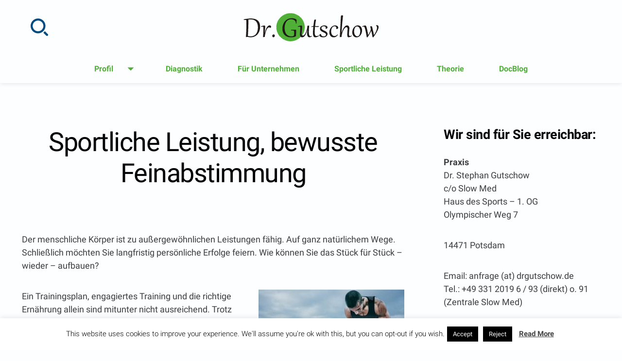

--- FILE ---
content_type: text/html; charset=UTF-8
request_url: https://www.drgutschow.de/sportlicheleistung/
body_size: 58715
content:
<!DOCTYPE html><html lang="de" class="standard-font"><head><meta charset="UTF-8"><meta name="viewport" content="width=device-width, initial-scale=1"><link rel="preconnect" href="https://fonts.googleapis.com"><link rel="preconnect" href="https://fonts.gstatic.com" crossorigin=""><meta name='robots' content='index, follow, max-image-preview:large, max-snippet:-1, max-video-preview:-1' />

	<!-- This site is optimized with the Yoast SEO plugin v26.6 - https://yoast.com/wordpress/plugins/seo/ -->
	<title>Sportliche Leistung, bewusste Feinabstimmung &#187; Dr. Gutschow</title>
	<link rel="canonical" href="https://www.drgutschow.de/sportlicheleistung/" />
	<meta property="og:locale" content="de_DE" />
	<meta property="og:type" content="article" />
	<meta property="og:title" content="Sportliche Leistung, bewusste Feinabstimmung &#187; Dr. Gutschow" />
	<meta property="og:description" content="Der menschliche Körper ist zu außergewöhnlichen Leistungen fähig. Auf ganz natürlichem Wege. Schließlich möchten Sie langfristig persönliche Erfolge feiern. Wie können Sie das Stück für Stück &#8211; wieder &#8211; aufbauen? Ein Trainingsplan, engagiertes Training und die richtige Ernährung allein sind mitunter nicht ausreichend. Trotz aller Anstrengungen bleiben Sie möglicherweise hinter Ihren eigenen Erwartungen zurück. Wir [&hellip;]" />
	<meta property="og:url" content="https://www.drgutschow.de/sportlicheleistung/" />
	<meta property="og:site_name" content="Dr. Gutschow" />
	<meta property="article:modified_time" content="2024-06-05T08:47:33+00:00" />
	<meta property="og:image" content="https://www.drgutschow.de/wp-content/uploads/2018/03/sports-2943144_1920-300x200.jpg" />
	<meta name="twitter:card" content="summary_large_image" />
	<meta name="twitter:label1" content="Geschätzte Lesezeit" />
	<meta name="twitter:data1" content="1 Minute" />
	<script type="application/ld+json" class="yoast-schema-graph">{"@context":"https://schema.org","@graph":[{"@type":"WebPage","@id":"https://www.drgutschow.de/sportlicheleistung/","url":"https://www.drgutschow.de/sportlicheleistung/","name":"Sportliche Leistung, bewusste Feinabstimmung &#187; Dr. Gutschow","isPartOf":{"@id":"https://www.drgutschow.de/#website"},"primaryImageOfPage":{"@id":"https://www.drgutschow.de/sportlicheleistung/#primaryimage"},"image":{"@id":"https://www.drgutschow.de/sportlicheleistung/#primaryimage"},"thumbnailUrl":"https://www.drgutschow.de/wp-content/uploads/2018/03/sports-2943144_1920-300x200.jpg","datePublished":"2018-03-15T10:24:30+00:00","dateModified":"2024-06-05T08:47:33+00:00","breadcrumb":{"@id":"https://www.drgutschow.de/sportlicheleistung/#breadcrumb"},"inLanguage":"de","potentialAction":[{"@type":"ReadAction","target":["https://www.drgutschow.de/sportlicheleistung/"]}]},{"@type":"ImageObject","inLanguage":"de","@id":"https://www.drgutschow.de/sportlicheleistung/#primaryimage","url":"https://www.drgutschow.de/wp-content/uploads/2018/03/sports-2943144_1920.jpg","contentUrl":"https://www.drgutschow.de/wp-content/uploads/2018/03/sports-2943144_1920.jpg","width":1920,"height":1280,"caption":"bosmanerwin"},{"@type":"BreadcrumbList","@id":"https://www.drgutschow.de/sportlicheleistung/#breadcrumb","itemListElement":[{"@type":"ListItem","position":1,"name":"Startseite","item":"https://www.drgutschow.de/"},{"@type":"ListItem","position":2,"name":"Sportliche Leistung, bewusste Feinabstimmung"}]},{"@type":"WebSite","@id":"https://www.drgutschow.de/#website","url":"https://www.drgutschow.de/","name":"Dr. Gutschow","description":"Ganzheitliche Körperregulation  - Sportbiologie, Sportwissenschaft, Sporttherapie","publisher":{"@id":"https://www.drgutschow.de/#/schema/person/dc35600197b5f66cd087c7f26c2fe519"},"potentialAction":[{"@type":"SearchAction","target":{"@type":"EntryPoint","urlTemplate":"https://www.drgutschow.de/?s={search_term_string}"},"query-input":{"@type":"PropertyValueSpecification","valueRequired":true,"valueName":"search_term_string"}}],"inLanguage":"de"},{"@type":["Person","Organization"],"@id":"https://www.drgutschow.de/#/schema/person/dc35600197b5f66cd087c7f26c2fe519","name":"Dr. Stephan Gutschow","image":{"@type":"ImageObject","inLanguage":"de","@id":"https://www.drgutschow.de/#/schema/person/image/","url":"https://www.drgutschow.de/wp-content/uploads/2018/03/cropped-Gutschow.png","contentUrl":"https://www.drgutschow.de/wp-content/uploads/2018/03/cropped-Gutschow.png","width":278,"height":58,"caption":"Dr. Stephan Gutschow"},"logo":{"@id":"https://www.drgutschow.de/#/schema/person/image/"}}]}</script>
	<!-- / Yoast SEO plugin. -->


<link rel="alternate" type="application/rss+xml" title="Dr. Gutschow &raquo; Feed" href="https://www.drgutschow.de/feed/" />
<link rel="alternate" type="application/rss+xml" title="Dr. Gutschow &raquo; Kommentar-Feed" href="https://www.drgutschow.de/comments/feed/" />
<link rel="alternate" title="oEmbed (JSON)" type="application/json+oembed" href="https://www.drgutschow.de/wp-json/oembed/1.0/embed?url=https%3A%2F%2Fwww.drgutschow.de%2Fsportlicheleistung%2F" />
<link rel="alternate" title="oEmbed (XML)" type="text/xml+oembed" href="https://www.drgutschow.de/wp-json/oembed/1.0/embed?url=https%3A%2F%2Fwww.drgutschow.de%2Fsportlicheleistung%2F&#038;format=xml" />
<style id='wp-img-auto-sizes-contain-inline-css'>
img:is([sizes=auto i],[sizes^="auto," i]){contain-intrinsic-size:3000px 1500px}
/*# sourceURL=wp-img-auto-sizes-contain-inline-css */
</style>
<style id='wp-emoji-styles-inline-css'>

	img.wp-smiley, img.emoji {
		display: inline !important;
		border: none !important;
		box-shadow: none !important;
		height: 1em !important;
		width: 1em !important;
		margin: 0 0.07em !important;
		vertical-align: -0.1em !important;
		background: none !important;
		padding: 0 !important;
	}
/*# sourceURL=wp-emoji-styles-inline-css */
</style>
<style id='wp-block-library-inline-css'>
:root{--wp-block-synced-color:#7a00df;--wp-block-synced-color--rgb:122,0,223;--wp-bound-block-color:var(--wp-block-synced-color);--wp-editor-canvas-background:#ddd;--wp-admin-theme-color:#007cba;--wp-admin-theme-color--rgb:0,124,186;--wp-admin-theme-color-darker-10:#006ba1;--wp-admin-theme-color-darker-10--rgb:0,107,160.5;--wp-admin-theme-color-darker-20:#005a87;--wp-admin-theme-color-darker-20--rgb:0,90,135;--wp-admin-border-width-focus:2px}@media (min-resolution:192dpi){:root{--wp-admin-border-width-focus:1.5px}}.wp-element-button{cursor:pointer}:root .has-very-light-gray-background-color{background-color:#eee}:root .has-very-dark-gray-background-color{background-color:#313131}:root .has-very-light-gray-color{color:#eee}:root .has-very-dark-gray-color{color:#313131}:root .has-vivid-green-cyan-to-vivid-cyan-blue-gradient-background{background:linear-gradient(135deg,#00d084,#0693e3)}:root .has-purple-crush-gradient-background{background:linear-gradient(135deg,#34e2e4,#4721fb 50%,#ab1dfe)}:root .has-hazy-dawn-gradient-background{background:linear-gradient(135deg,#faaca8,#dad0ec)}:root .has-subdued-olive-gradient-background{background:linear-gradient(135deg,#fafae1,#67a671)}:root .has-atomic-cream-gradient-background{background:linear-gradient(135deg,#fdd79a,#004a59)}:root .has-nightshade-gradient-background{background:linear-gradient(135deg,#330968,#31cdcf)}:root .has-midnight-gradient-background{background:linear-gradient(135deg,#020381,#2874fc)}:root{--wp--preset--font-size--normal:16px;--wp--preset--font-size--huge:42px}.has-regular-font-size{font-size:1em}.has-larger-font-size{font-size:2.625em}.has-normal-font-size{font-size:var(--wp--preset--font-size--normal)}.has-huge-font-size{font-size:var(--wp--preset--font-size--huge)}.has-text-align-center{text-align:center}.has-text-align-left{text-align:left}.has-text-align-right{text-align:right}.has-fit-text{white-space:nowrap!important}#end-resizable-editor-section{display:none}.aligncenter{clear:both}.items-justified-left{justify-content:flex-start}.items-justified-center{justify-content:center}.items-justified-right{justify-content:flex-end}.items-justified-space-between{justify-content:space-between}.screen-reader-text{border:0;clip-path:inset(50%);height:1px;margin:-1px;overflow:hidden;padding:0;position:absolute;width:1px;word-wrap:normal!important}.screen-reader-text:focus{background-color:#ddd;clip-path:none;color:#444;display:block;font-size:1em;height:auto;left:5px;line-height:normal;padding:15px 23px 14px;text-decoration:none;top:5px;width:auto;z-index:100000}html :where(.has-border-color){border-style:solid}html :where([style*=border-top-color]){border-top-style:solid}html :where([style*=border-right-color]){border-right-style:solid}html :where([style*=border-bottom-color]){border-bottom-style:solid}html :where([style*=border-left-color]){border-left-style:solid}html :where([style*=border-width]){border-style:solid}html :where([style*=border-top-width]){border-top-style:solid}html :where([style*=border-right-width]){border-right-style:solid}html :where([style*=border-bottom-width]){border-bottom-style:solid}html :where([style*=border-left-width]){border-left-style:solid}html :where(img[class*=wp-image-]){height:auto;max-width:100%}:where(figure){margin:0 0 1em}html :where(.is-position-sticky){--wp-admin--admin-bar--position-offset:var(--wp-admin--admin-bar--height,0px)}@media screen and (max-width:600px){html :where(.is-position-sticky){--wp-admin--admin-bar--position-offset:0px}}

/*# sourceURL=wp-block-library-inline-css */
</style><style id='global-styles-inline-css'>
:root{--wp--preset--aspect-ratio--square: 1;--wp--preset--aspect-ratio--4-3: 4/3;--wp--preset--aspect-ratio--3-4: 3/4;--wp--preset--aspect-ratio--3-2: 3/2;--wp--preset--aspect-ratio--2-3: 2/3;--wp--preset--aspect-ratio--16-9: 16/9;--wp--preset--aspect-ratio--9-16: 9/16;--wp--preset--color--black: #000000;--wp--preset--color--cyan-bluish-gray: #abb8c3;--wp--preset--color--white: #ffffff;--wp--preset--color--pale-pink: #f78da7;--wp--preset--color--vivid-red: #cf2e2e;--wp--preset--color--luminous-vivid-orange: #ff6900;--wp--preset--color--luminous-vivid-amber: #fcb900;--wp--preset--color--light-green-cyan: #7bdcb5;--wp--preset--color--vivid-green-cyan: #00d084;--wp--preset--color--pale-cyan-blue: #8ed1fc;--wp--preset--color--vivid-cyan-blue: #0693e3;--wp--preset--color--vivid-purple: #9b51e0;--wp--preset--gradient--vivid-cyan-blue-to-vivid-purple: linear-gradient(135deg,rgb(6,147,227) 0%,rgb(155,81,224) 100%);--wp--preset--gradient--light-green-cyan-to-vivid-green-cyan: linear-gradient(135deg,rgb(122,220,180) 0%,rgb(0,208,130) 100%);--wp--preset--gradient--luminous-vivid-amber-to-luminous-vivid-orange: linear-gradient(135deg,rgb(252,185,0) 0%,rgb(255,105,0) 100%);--wp--preset--gradient--luminous-vivid-orange-to-vivid-red: linear-gradient(135deg,rgb(255,105,0) 0%,rgb(207,46,46) 100%);--wp--preset--gradient--very-light-gray-to-cyan-bluish-gray: linear-gradient(135deg,rgb(238,238,238) 0%,rgb(169,184,195) 100%);--wp--preset--gradient--cool-to-warm-spectrum: linear-gradient(135deg,rgb(74,234,220) 0%,rgb(151,120,209) 20%,rgb(207,42,186) 40%,rgb(238,44,130) 60%,rgb(251,105,98) 80%,rgb(254,248,76) 100%);--wp--preset--gradient--blush-light-purple: linear-gradient(135deg,rgb(255,206,236) 0%,rgb(152,150,240) 100%);--wp--preset--gradient--blush-bordeaux: linear-gradient(135deg,rgb(254,205,165) 0%,rgb(254,45,45) 50%,rgb(107,0,62) 100%);--wp--preset--gradient--luminous-dusk: linear-gradient(135deg,rgb(255,203,112) 0%,rgb(199,81,192) 50%,rgb(65,88,208) 100%);--wp--preset--gradient--pale-ocean: linear-gradient(135deg,rgb(255,245,203) 0%,rgb(182,227,212) 50%,rgb(51,167,181) 100%);--wp--preset--gradient--electric-grass: linear-gradient(135deg,rgb(202,248,128) 0%,rgb(113,206,126) 100%);--wp--preset--gradient--midnight: linear-gradient(135deg,rgb(2,3,129) 0%,rgb(40,116,252) 100%);--wp--preset--font-size--small: 13px;--wp--preset--font-size--medium: 20px;--wp--preset--font-size--large: 36px;--wp--preset--font-size--x-large: 42px;--wp--preset--spacing--20: 0.44rem;--wp--preset--spacing--30: 0.67rem;--wp--preset--spacing--40: 1rem;--wp--preset--spacing--50: 1.5rem;--wp--preset--spacing--60: 2.25rem;--wp--preset--spacing--70: 3.38rem;--wp--preset--spacing--80: 5.06rem;--wp--preset--shadow--natural: 6px 6px 9px rgba(0, 0, 0, 0.2);--wp--preset--shadow--deep: 12px 12px 50px rgba(0, 0, 0, 0.4);--wp--preset--shadow--sharp: 6px 6px 0px rgba(0, 0, 0, 0.2);--wp--preset--shadow--outlined: 6px 6px 0px -3px rgb(255, 255, 255), 6px 6px rgb(0, 0, 0);--wp--preset--shadow--crisp: 6px 6px 0px rgb(0, 0, 0);}:where(.is-layout-flex){gap: 0.5em;}:where(.is-layout-grid){gap: 0.5em;}body .is-layout-flex{display: flex;}.is-layout-flex{flex-wrap: wrap;align-items: center;}.is-layout-flex > :is(*, div){margin: 0;}body .is-layout-grid{display: grid;}.is-layout-grid > :is(*, div){margin: 0;}:where(.wp-block-columns.is-layout-flex){gap: 2em;}:where(.wp-block-columns.is-layout-grid){gap: 2em;}:where(.wp-block-post-template.is-layout-flex){gap: 1.25em;}:where(.wp-block-post-template.is-layout-grid){gap: 1.25em;}.has-black-color{color: var(--wp--preset--color--black) !important;}.has-cyan-bluish-gray-color{color: var(--wp--preset--color--cyan-bluish-gray) !important;}.has-white-color{color: var(--wp--preset--color--white) !important;}.has-pale-pink-color{color: var(--wp--preset--color--pale-pink) !important;}.has-vivid-red-color{color: var(--wp--preset--color--vivid-red) !important;}.has-luminous-vivid-orange-color{color: var(--wp--preset--color--luminous-vivid-orange) !important;}.has-luminous-vivid-amber-color{color: var(--wp--preset--color--luminous-vivid-amber) !important;}.has-light-green-cyan-color{color: var(--wp--preset--color--light-green-cyan) !important;}.has-vivid-green-cyan-color{color: var(--wp--preset--color--vivid-green-cyan) !important;}.has-pale-cyan-blue-color{color: var(--wp--preset--color--pale-cyan-blue) !important;}.has-vivid-cyan-blue-color{color: var(--wp--preset--color--vivid-cyan-blue) !important;}.has-vivid-purple-color{color: var(--wp--preset--color--vivid-purple) !important;}.has-black-background-color{background-color: var(--wp--preset--color--black) !important;}.has-cyan-bluish-gray-background-color{background-color: var(--wp--preset--color--cyan-bluish-gray) !important;}.has-white-background-color{background-color: var(--wp--preset--color--white) !important;}.has-pale-pink-background-color{background-color: var(--wp--preset--color--pale-pink) !important;}.has-vivid-red-background-color{background-color: var(--wp--preset--color--vivid-red) !important;}.has-luminous-vivid-orange-background-color{background-color: var(--wp--preset--color--luminous-vivid-orange) !important;}.has-luminous-vivid-amber-background-color{background-color: var(--wp--preset--color--luminous-vivid-amber) !important;}.has-light-green-cyan-background-color{background-color: var(--wp--preset--color--light-green-cyan) !important;}.has-vivid-green-cyan-background-color{background-color: var(--wp--preset--color--vivid-green-cyan) !important;}.has-pale-cyan-blue-background-color{background-color: var(--wp--preset--color--pale-cyan-blue) !important;}.has-vivid-cyan-blue-background-color{background-color: var(--wp--preset--color--vivid-cyan-blue) !important;}.has-vivid-purple-background-color{background-color: var(--wp--preset--color--vivid-purple) !important;}.has-black-border-color{border-color: var(--wp--preset--color--black) !important;}.has-cyan-bluish-gray-border-color{border-color: var(--wp--preset--color--cyan-bluish-gray) !important;}.has-white-border-color{border-color: var(--wp--preset--color--white) !important;}.has-pale-pink-border-color{border-color: var(--wp--preset--color--pale-pink) !important;}.has-vivid-red-border-color{border-color: var(--wp--preset--color--vivid-red) !important;}.has-luminous-vivid-orange-border-color{border-color: var(--wp--preset--color--luminous-vivid-orange) !important;}.has-luminous-vivid-amber-border-color{border-color: var(--wp--preset--color--luminous-vivid-amber) !important;}.has-light-green-cyan-border-color{border-color: var(--wp--preset--color--light-green-cyan) !important;}.has-vivid-green-cyan-border-color{border-color: var(--wp--preset--color--vivid-green-cyan) !important;}.has-pale-cyan-blue-border-color{border-color: var(--wp--preset--color--pale-cyan-blue) !important;}.has-vivid-cyan-blue-border-color{border-color: var(--wp--preset--color--vivid-cyan-blue) !important;}.has-vivid-purple-border-color{border-color: var(--wp--preset--color--vivid-purple) !important;}.has-vivid-cyan-blue-to-vivid-purple-gradient-background{background: var(--wp--preset--gradient--vivid-cyan-blue-to-vivid-purple) !important;}.has-light-green-cyan-to-vivid-green-cyan-gradient-background{background: var(--wp--preset--gradient--light-green-cyan-to-vivid-green-cyan) !important;}.has-luminous-vivid-amber-to-luminous-vivid-orange-gradient-background{background: var(--wp--preset--gradient--luminous-vivid-amber-to-luminous-vivid-orange) !important;}.has-luminous-vivid-orange-to-vivid-red-gradient-background{background: var(--wp--preset--gradient--luminous-vivid-orange-to-vivid-red) !important;}.has-very-light-gray-to-cyan-bluish-gray-gradient-background{background: var(--wp--preset--gradient--very-light-gray-to-cyan-bluish-gray) !important;}.has-cool-to-warm-spectrum-gradient-background{background: var(--wp--preset--gradient--cool-to-warm-spectrum) !important;}.has-blush-light-purple-gradient-background{background: var(--wp--preset--gradient--blush-light-purple) !important;}.has-blush-bordeaux-gradient-background{background: var(--wp--preset--gradient--blush-bordeaux) !important;}.has-luminous-dusk-gradient-background{background: var(--wp--preset--gradient--luminous-dusk) !important;}.has-pale-ocean-gradient-background{background: var(--wp--preset--gradient--pale-ocean) !important;}.has-electric-grass-gradient-background{background: var(--wp--preset--gradient--electric-grass) !important;}.has-midnight-gradient-background{background: var(--wp--preset--gradient--midnight) !important;}.has-small-font-size{font-size: var(--wp--preset--font-size--small) !important;}.has-medium-font-size{font-size: var(--wp--preset--font-size--medium) !important;}.has-large-font-size{font-size: var(--wp--preset--font-size--large) !important;}.has-x-large-font-size{font-size: var(--wp--preset--font-size--x-large) !important;}
/*# sourceURL=global-styles-inline-css */
</style>

<style id='classic-theme-styles-inline-css'>
/*! This file is auto-generated */
.wp-block-button__link{color:#fff;background-color:#32373c;border-radius:9999px;box-shadow:none;text-decoration:none;padding:calc(.667em + 2px) calc(1.333em + 2px);font-size:1.125em}.wp-block-file__button{background:#32373c;color:#fff;text-decoration:none}
/*# sourceURL=/wp-includes/css/classic-themes.min.css */
</style>
<link rel='stylesheet' id='contact-form-7-css' href='https://www.drgutschow.de/wp-content/plugins/contact-form-7/includes/css/styles.css?ver=6.1.4' media='all' />
<link rel='stylesheet' id='cookie-law-info-css' href='https://www.drgutschow.de/wp-content/plugins/cookie-law-info/legacy/public/css/cookie-law-info-public.css?ver=3.3.8' media='all' />
<link rel='stylesheet' id='cookie-law-info-gdpr-css' href='https://www.drgutschow.de/wp-content/plugins/cookie-law-info/legacy/public/css/cookie-law-info-gdpr.css?ver=3.3.8' media='all' />
<link rel='stylesheet' id='SFSImainCss-css' href='https://www.drgutschow.de/wp-content/plugins/ultimate-social-media-icons/css/sfsi-style.css?ver=2.9.6' media='all' />
<link rel='stylesheet' id='errigal-style-css' href='https://www.drgutschow.de/wp-content/themes/errigal/assets/css/style.min.css?ver=1.2.1' media='all' />
<style id='errigal-style-inline-css'>
html {font-family: "Roboto", -apple-system, BlinkMacSystemFont, "Segoe UI", Roboto, Oxygen-Sans, Ubuntu, Cantarell, "Helvetica Neue", sans-serif;}
/*# sourceURL=errigal-style-inline-css */
</style>
<link rel='stylesheet' id='errigal-base-google-font-style-css' href='https://www.drgutschow.de/wp-content/uploads/fonts/5e3b1226a813a371a84fee5e70ff7437/font.css?v=1673707236' media='all' />
<script src="https://www.drgutschow.de/wp-includes/js/jquery/jquery.min.js?ver=3.7.1" id="jquery-core-js"></script>
<script src="https://www.drgutschow.de/wp-includes/js/jquery/jquery-migrate.min.js?ver=3.4.1" id="jquery-migrate-js"></script>
<script id="cookie-law-info-js-extra">
var Cli_Data = {"nn_cookie_ids":[],"cookielist":[],"non_necessary_cookies":[],"ccpaEnabled":"","ccpaRegionBased":"","ccpaBarEnabled":"","strictlyEnabled":["necessary","obligatoire"],"ccpaType":"gdpr","js_blocking":"","custom_integration":"","triggerDomRefresh":"","secure_cookies":""};
var cli_cookiebar_settings = {"animate_speed_hide":"500","animate_speed_show":"500","background":"#FFF","border":"#b1a6a6c2","border_on":"","button_1_button_colour":"#000","button_1_button_hover":"#000000","button_1_link_colour":"#fff","button_1_as_button":"1","button_1_new_win":"","button_2_button_colour":"#333","button_2_button_hover":"#292929","button_2_link_colour":"#444","button_2_as_button":"","button_2_hidebar":"","button_3_button_colour":"#000","button_3_button_hover":"#000000","button_3_link_colour":"#fff","button_3_as_button":"1","button_3_new_win":"","button_4_button_colour":"#000","button_4_button_hover":"#000000","button_4_link_colour":"#fff","button_4_as_button":"1","button_7_button_colour":"#61a229","button_7_button_hover":"#4e8221","button_7_link_colour":"#fff","button_7_as_button":"1","button_7_new_win":"","font_family":"inherit","header_fix":"","notify_animate_hide":"1","notify_animate_show":"","notify_div_id":"#cookie-law-info-bar","notify_position_horizontal":"right","notify_position_vertical":"bottom","scroll_close":"","scroll_close_reload":"","accept_close_reload":"","reject_close_reload":"","showagain_tab":"1","showagain_background":"#fff","showagain_border":"#000","showagain_div_id":"#cookie-law-info-again","showagain_x_position":"100px","text":"#000","show_once_yn":"","show_once":"10000","logging_on":"","as_popup":"","popup_overlay":"1","bar_heading_text":"","cookie_bar_as":"banner","popup_showagain_position":"bottom-right","widget_position":"left"};
var log_object = {"ajax_url":"https://www.drgutschow.de/wp-admin/admin-ajax.php"};
//# sourceURL=cookie-law-info-js-extra
</script>
<script src="https://www.drgutschow.de/wp-content/plugins/cookie-law-info/legacy/public/js/cookie-law-info-public.js?ver=3.3.8" id="cookie-law-info-js"></script>
<script src="https://www.drgutschow.de/wp-content/plugins/stop-user-enumeration/frontend/js/frontend.js?ver=1.7.7" id="stop-user-enumeration-js" defer data-wp-strategy="defer"></script>
<link rel="https://api.w.org/" href="https://www.drgutschow.de/wp-json/" /><link rel="alternate" title="JSON" type="application/json" href="https://www.drgutschow.de/wp-json/wp/v2/pages/74" /><link rel="EditURI" type="application/rsd+xml" title="RSD" href="https://www.drgutschow.de/xmlrpc.php?rsd" />
<meta name="generator" content="WordPress 6.9" />
<link rel='shortlink' href='https://www.drgutschow.de/?p=74' />
<meta name="follow.[base64]" content="eHuXH0WmqD1TRvZ5F5uW"/><link rel="icon" href="https://www.drgutschow.de/wp-content/uploads/2018/09/G_favicon.png" sizes="32x32" />
<link rel="icon" href="https://www.drgutschow.de/wp-content/uploads/2018/09/G_favicon.png" sizes="192x192" />
<link rel="apple-touch-icon" href="https://www.drgutschow.de/wp-content/uploads/2018/09/G_favicon.png" />
<meta name="msapplication-TileImage" content="https://www.drgutschow.de/wp-content/uploads/2018/09/G_favicon.png" />
		<style id="wp-custom-css">
			a {
 color:#4faf36;
}
a:hover {
 color:#4faf36;
}
.inerCnt,
.inerCnt:hover,
.inerCnt>a,
.inerCnt>a:hover,
.widget-area .widget a {
 color:#4faf36;
}

.menu-container .menu-item a {
 color:#4faf36;
}

.site-header-light .main-navigation .menu-container:not(.show) .menu>.menu-item>a,
.site-header-light .main-navigation .menu-container:not(.show) .menu>.menu-item>.sub-menu-toggle {
 color:#4faf36;
}

blockquote {
 border-left:8px solid #4faf36;
}
blockquote p:before {
 background-image:none;
 content:"\201C";
 color:#4faf36;
 font-size:2em;
}
blockquote p:after {
 background-image:none;
 content:"\201D";
 color:#4faf36;
 font-size:2em;
}
		</style>
		
<!-- BEGIN Tracking code for Matomo -->
<script type="text/javascript">var _paq = window._paq || []; _paq.push(["trackPageView"]); _paq.push(["enableLinkTracking"]); (function() { var u="https://sec.henschelsoft.de/piwik/"; _paq.push(["setTrackerUrl", u+"piwik.php"]); _paq.push(["setSiteId", "6"]); var d=document, g=d.createElement("script"), s=d.getElementsByTagName("script")[0]; g.type="text/javascript"; g.defer=true; g.async=true; g.src=u+"piwik.js"; s.parentNode.insertBefore(g,s); })();</script>
<!-- END Tracking code for Matomo -->

</head><body class="wp-singular page-template-default page page-id-74 wp-custom-logo wp-embed-responsive wp-theme-errigal sln-salon-page sfsi_actvite_theme_thin"><div id="page" class="site"><a class="skip-link screen-reader-text" href="#main">Skip to content</a><header id="header" class="site-header site-header-light"><div class="site-header__container"><div class="container"><div class="row"><div class="site-header__content col-12"><div class="site-header__content-container"><div class="branding"><a href="https://www.drgutschow.de/" class="custom-logo-link" rel="home"><img width="278" height="58" src="https://www.drgutschow.de/wp-content/uploads/2018/03/cropped-Gutschow.png" class="custom-logo" alt="Logo_DrGutschow" decoding="async" /></a></div><button class="icon-button site-header__search-button" type="button" aria-label="Search" aria-controls="site-header-search" aria-expanded="false"><svg xmlns="http://www.w3.org/2000/svg" viewBox="0 0 24 24" fill="none" class="svg-icon" width="36" height="36" role="img" aria-hidden="true"><path fill-rule="evenodd" clip-rule="evenodd" d="M10.1839 0.0411987C4.55948 0.0411987 0 4.60068 0 10.2251C0 15.8496 4.55948 20.409 10.1839 20.409C15.8084 20.409 20.3678 15.8496 20.3678 10.2251C20.3678 4.60068 15.8084 0.0411987 10.1839 0.0411987V0.0411987ZM23.5803 23.5209C23.0136 24.0976 22.0815 24.1057 21.5048 23.5391L17.434 19.5391C18.2085 18.9354 18.9054 18.2372 19.5081 17.4619L23.5621 21.4454C24.1387 22.0121 24.147 22.9442 23.5803 23.5209V23.5209ZM10.1839 2.87667C14.2424 2.87667 17.5323 6.16668 17.5323 10.2251C17.5323 14.2835 14.2423 17.5735 10.1839 17.5735C6.12548 17.5735 2.83552 14.2835 2.83552 10.2251C2.83552 6.16668 6.12553 2.87667 10.1839 2.87667V2.87667Z" fill="currentColor" /></svg></button></div><button class="icon-button site-header__menu-button" type="button" aria-label="Menu" aria-controls="menu-container" aria-expanded="false"><svg xmlns="http://www.w3.org/2000/svg" viewBox="0 0 24 24" fill="none" class="svg-icon" width="36" height="36" role="img" aria-hidden="true"><path fill-rule="evenodd" clip-rule="evenodd" d="M23 2H1C0.447715 2 0 2.44772 0 3C0 3.55228 0.447715 4 1 4H23C23.5523 4 24 3.55228 24 3C24 2.44772 23.5523 2 23 2Z" fill="currentColor" /><path fill-rule="evenodd" clip-rule="evenodd" d="M23 8H1C0.447715 8 0 8.44772 0 9C0 9.55228 0.447715 10 1 10H23C23.5523 10 24 9.55228 24 9C24 8.44772 23.5523 8 23 8Z" fill="currentColor" /><path fill-rule="evenodd" clip-rule="evenodd" d="M23 14H1C0.447715 14 0 14.4477 0 15C0 15.5523 0.447715 16 1 16H23C23.5523 16 24 15.5523 24 15C24 14.4477 23.5523 14 23 14Z" fill="currentColor" /><path fill-rule="evenodd" clip-rule="evenodd" d="M23 20H1C0.447715 20 0 20.4477 0 21C0 21.5523 0.447715 22 1 22H23C23.5523 22 24 21.5523 24 21C24 20.4477 23.5523 20 23 20Z" fill="currentColor" /></svg></button><div class="icon-button site-header__button-placeholder" aria-hidden="true"></div></div><div id="site-header-search" class="site-header__search col-12" aria-hidden="true"><form class="search-form" action="https://www.drgutschow.de/" method="get" role="search"><label for="search-form-1" class="screen-reader-text">Search</label><div class="search-field-container"><input type="text" id="search-form-1" name="s" class="search-field" required="" value="" placeholder="Search&hellip;"><button class="search-clear-button" type="button" aria-label="Clear keyword"><svg xmlns="http://www.w3.org/2000/svg" viewBox="0 0 16 16" fill="none" class="svg-icon" width="18" height="18" role="img" aria-hidden="true"><path d="M8 0C3.58172 0 0 3.58172 0 8C0 12.4183 3.58172 16 8 16C12.4183 16 16 12.4183 16 8C15.9952 3.58369 12.4163 0.00478125 8 0ZM10.6667 9.72466C10.9376 9.974 10.9551 10.3958 10.7057 10.6667C10.4564 10.9376 10.0346 10.9551 9.76372 10.7057C9.75016 10.6933 9.73716 10.6802 9.72466 10.6667L8 8.94266L6.276 10.6667C6.01116 10.9224 5.58913 10.9151 5.33334 10.6503C5.08384 10.3919 5.08384 9.98234 5.33334 9.724L7.05734 8L5.33334 6.276C5.07756 6.01116 5.08491 5.58913 5.34975 5.33334C5.60809 5.08384 6.01766 5.08384 6.276 5.33334L8 7.05734L9.72466 5.33334C9.974 5.06244 10.3958 5.04494 10.6667 5.29428C10.9376 5.54363 10.9551 5.96538 10.7057 6.23628C10.6933 6.24984 10.6802 6.26284 10.6667 6.27534L8.94266 8L10.6667 9.72466Z" fill="currentColor" /></svg></button></div><button class="icon-button search-submit" type="submit" aria-label="Search"><svg xmlns="http://www.w3.org/2000/svg" viewBox="0 0 24 24" fill="none" class="svg-icon" width="36" height="36" role="img" aria-hidden="true"><path fill-rule="evenodd" clip-rule="evenodd" d="M10.1839 0.0411987C4.55948 0.0411987 0 4.60068 0 10.2251C0 15.8496 4.55948 20.409 10.1839 20.409C15.8084 20.409 20.3678 15.8496 20.3678 10.2251C20.3678 4.60068 15.8084 0.0411987 10.1839 0.0411987V0.0411987ZM23.5803 23.5209C23.0136 24.0976 22.0815 24.1057 21.5048 23.5391L17.434 19.5391C18.2085 18.9354 18.9054 18.2372 19.5081 17.4619L23.5621 21.4454C24.1387 22.0121 24.147 22.9442 23.5803 23.5209V23.5209ZM10.1839 2.87667C14.2424 2.87667 17.5323 6.16668 17.5323 10.2251C17.5323 14.2835 14.2423 17.5735 10.1839 17.5735C6.12548 17.5735 2.83552 14.2835 2.83552 10.2251C2.83552 6.16668 6.12553 2.87667 10.1839 2.87667V2.87667Z" fill="currentColor" /></svg></button></form><button class="icon-button site-header__close-search-button" type="button" aria-label="Close search"><svg xmlns="http://www.w3.org/2000/svg" viewBox="0 0 24 24" fill="none" class="svg-icon" width="27" height="27" role="img" aria-hidden="true"><path fill-rule="evenodd" clip-rule="evenodd" d="M24 1.09077L22.9092 0L12 10.9092L1.09077 0L0 1.09077L10.9092 12L0 22.9092L1.09077 24L12 13.0908L22.9092 24L24 22.9092L13.0908 12L24 1.09077Z" fill="currentColor" /></svg></button></div></div></div></div><div class="site-header__search-background modal-background"></div><div class="main-navigation-background modal-background"></div><nav id="main-navigation" class="main-navigation" aria-label="Main navigation"><div id="menu-container" class="menu-container container"><div class="close-menu-button__container"><button class="icon-button close-menu-button" type="button" aria-label="Close menu"><svg xmlns="http://www.w3.org/2000/svg" viewBox="0 0 24 24" fill="none" class="svg-icon" width="27" height="27" role="img" aria-hidden="true"><path fill-rule="evenodd" clip-rule="evenodd" d="M24 1.09077L22.9092 0L12 10.9092L1.09077 0L0 1.09077L10.9092 12L0 22.9092L1.09077 24L12 13.0908L22.9092 24L24 22.9092L13.0908 12L24 1.09077Z" fill="currentColor" /></svg></button></div><div class="row"><ul id="menu-primary-menu-deutsch" class="menu"><li id="menu-item-80" class="menu-item menu-item-type-custom menu-item-object-custom menu-item-has-children menu-item-80"><a href="#">Profil<span class="screen-reader-text">. Sub menu is available. Go to the button next to this link to open sub menu.</span></a><button class="sub-menu-toggle" type="button" aria-controls="" aria-expanded="false"><svg xmlns="http://www.w3.org/2000/svg" viewBox="0 0 16 16" fill="none" class="svg-icon" width="18" height="18" role="img" aria-hidden="true"><path fill-rule="evenodd" clip-rule="evenodd" d="M7.71716 10.7172C7.87337 10.8734 8.12663 10.8734 8.28284 10.7172L13.3172 5.68284C13.5691 5.43086 13.3907 5 13.0343 5H2.96569C2.60932 5 2.43086 5.43086 2.68284 5.68284L7.71716 10.7172Z" fill="currentColor" /></svg><span class="sub-menu-toggle-text-open screen-reader-text" aria-hidden="false">Open menu</span><span class="sub-menu-toggle-text-close screen-reader-text" aria-hidden="true">Close menu</span></button>
<ul class="sub-menu">
	<li id="menu-item-86" class="menu-item menu-item-type-post_type menu-item-object-page menu-item-home menu-item-86"><a href="https://www.drgutschow.de/">Wofür wir stehen</a></li>
	<li id="menu-item-262" class="menu-item menu-item-type-post_type menu-item-object-page menu-item-262"><a href="https://www.drgutschow.de/wie-wir-behandeln/">Wie wir behandeln</a></li>
	<li id="menu-item-98" class="menu-item menu-item-type-post_type menu-item-object-page menu-item-98"><a href="https://www.drgutschow.de/dr-stephan-gutschow/">Dr. Stephan Gutschow</a></li>
	<li id="menu-item-97" class="menu-item menu-item-type-post_type menu-item-object-page menu-item-97"><a href="https://www.drgutschow.de/dr-ivonne-gutschow/">Dr. Ivonne Gutschow</a></li>
	<li id="menu-item-106" class="menu-item menu-item-type-post_type menu-item-object-page menu-item-106"><a href="https://www.drgutschow.de/kontakt/">Kontakt</a></li>
	<li id="menu-item-85" class="menu-item menu-item-type-post_type menu-item-object-page menu-item-privacy-policy menu-item-85"><a rel="privacy-policy" href="https://www.drgutschow.de/datenschutzerklaerung/">Datenschutz</a></li>
	<li id="menu-item-82" class="menu-item menu-item-type-post_type menu-item-object-page menu-item-82"><a href="https://www.drgutschow.de/impressum/">Impressum</a></li>
</ul>
</li>
<li id="menu-item-72" class="menu-item menu-item-type-post_type menu-item-object-page menu-item-72"><a href="https://www.drgutschow.de/gezieltediagnostik/">Diagnostik</a></li>
<li id="menu-item-73" class="menu-item menu-item-type-post_type menu-item-object-page menu-item-73"><a href="https://www.drgutschow.de/gesundererfolg/">Für Unternehmen</a></li>
<li id="menu-item-79" class="menu-item menu-item-type-post_type menu-item-object-page current-menu-item page_item page-item-74 current_page_item menu-item-79"><a href="https://www.drgutschow.de/sportlicheleistung/" aria-current="page">Sportliche Leistung</a></li>
<li id="menu-item-108" class="menu-item menu-item-type-post_type menu-item-object-page menu-item-108"><a href="https://www.drgutschow.de/theorie/">Theorie</a></li>
<li id="menu-item-290" class="menu-item menu-item-type-post_type menu-item-object-page menu-item-290"><a href="https://www.drgutschow.de/blog/">DocBlog</a></li>
</ul></div></div></nav></header><div id="content" class="site-content"><div class="container"><div class="row"><div id="primary" class="content-area col-12 col-xl-8"><main id="main" class="site-main" role="main"><article id="post-74" class="post-74 page type-page status-publish hentry"><header class="page-header"><h1 class="page-title">Sportliche Leistung, bewusste Feinabstimmung</h1></header><div class="entry-content standard-headings"><p>Der menschliche Körper ist zu außergewöhnlichen Leistungen fähig. Auf ganz natürlichem Wege. Schließlich möchten Sie langfristig persönliche Erfolge feiern. Wie können Sie das Stück für Stück &#8211; wieder &#8211; aufbauen?</p>
<figure id="attachment_44" aria-describedby="caption-attachment-44" style="width: 300px" class="wp-caption alignright"><img fetchpriority="high" decoding="async" class="size-medium wp-image-44" src="https://www.drgutschow.de/wp-content/uploads/2018/03/sports-2943144_1920-300x200.jpg" alt="" width="300" height="200" srcset="https://www.drgutschow.de/wp-content/uploads/2018/03/sports-2943144_1920-300x200.jpg 300w, https://www.drgutschow.de/wp-content/uploads/2018/03/sports-2943144_1920-768x512.jpg 768w, https://www.drgutschow.de/wp-content/uploads/2018/03/sports-2943144_1920-1024x683.jpg 1024w, https://www.drgutschow.de/wp-content/uploads/2018/03/sports-2943144_1920-410x273.jpg 410w, https://www.drgutschow.de/wp-content/uploads/2018/03/sports-2943144_1920-100x67.jpg 100w, https://www.drgutschow.de/wp-content/uploads/2018/03/sports-2943144_1920-275x183.jpg 275w, https://www.drgutschow.de/wp-content/uploads/2018/03/sports-2943144_1920.jpg 1920w" sizes="(max-width: 300px) 100vw, 300px" /><figcaption id="caption-attachment-44" class="wp-caption-text">Optimale Leistung setzt optimale Abstimmung voraus</figcaption></figure>
<p><span id="more-74"></span>Ein Trainingsplan, engagiertes Training und die richtige Ernährung allein sind mitunter nicht ausreichend. Trotz aller Anstrengungen bleiben Sie möglicherweise hinter Ihren eigenen Erwartungen zurück. Wir können Ihnen die tatsächlichen Möglichkeiten Ihrer körperlichen Leistungsfähigkeit aufzeigen. Ebenso sind wir in der Lage, Sie nach einer ausgeheilten Verletzung so einzustellen, dass Sie wieder leistungsorientiert &#8222;arbeiten&#8220; können.</p>
<p>Gern unterstützen wir Sie auch bei der Entwicklung eines Regenerations- und Trainingsmanagament.</p>
<p>Wir freuen uns, für den <a href="https://www.rudern.de/verband" target="_blank" rel="noopener">Deutschen Ruderverband</a>, den <a href="http://www.ju-jutsu.de/" target="_blank" rel="noopener">Deutschen Ju-Jutsu Verband</a>, verschiedene Profiradsportteams und sowie verschiedene Sportfachverbände und andere Leistungsträger tätig geworden zu sein. Weiterhin viel Erfolg!</p>
</div></article></main></div><aside id="secondary" class="widget-area col-12 col-xl-4"><section id="text-2" class="widget widget_text"><h2 class="widget-title">Wir sind für Sie erreichbar:</h2>			<div class="textwidget"><p><strong>Praxis</strong><br />
Dr. Stephan Gutschow<br />
c/o Slow Med<br />
Haus des Sports &#8211; 1. OG<br />
Olympischer Weg 7</p>
<p>14471 Potsdam</p>
<p>Email: anfrage (at) drgutschow.de<br />
Tel.: +49 331 2019 6 / 93 (direkt) o. 91 (Zentrale Slow Med)</p>
<p><a href="https://www.drgutschow.de/kontakt/">Kontaktformular</a></p>
<p><strong>Behandlungszeiten nach Vereinbarung</strong><br />
Montag – Freitag: 09.00 – 16.00 Uhr</p>
</div>
		</section><section id="text-7" class="widget widget_text"><h2 class="widget-title">Ihr Weg zu uns</h2>			<div class="textwidget"><p><a href="http://www.vip-potsdam.de" target="_blank" rel="noopener">Zeppelinstraße: Haltestelle Luftschiffhafen/MBS-Arena</a></p>
<p><a href="https://www.apcoa.de/parken/potsdam/sportpark-luftschiffhafen/" target="_blank" rel="noopener">Parkhaus auf dem Gelände des Sportparks Luftschiffhafen</a></p>
</div>
		</section><section id="text-6" class="widget widget_text"><h2 class="widget-title">Gesundheit geschenkt</h2>			<div class="textwidget"><p><a href="https://www.drgutschow.de/gesundheit-danke/">Gutschein</a> Funktionsdiagnostik &amp; Leistungsoptimierung</p>
</div>
		</section><section id="sfsi-widget-2" class="widget sfsi"><h2 class="widget-title">Folge uns auf Instagram</h2>		<div class="sfsi_widget" data-position="widget" style="display:flex;flex-wrap:wrap;justify-content: left">
			<div id='sfsi_wDiv'></div>
			<div class="norm_row sfsi_wDiv "  style="width:225px;position:absolute;;text-align:left"><div style='width:40px; height:40px;margin-left:5px;margin-bottom:5px; ' class='sfsi_wicons shuffeldiv ' ><div class='inerCnt'><a class=' sficn' data-effect='fade_in' target='_blank'  href='https://www.instagram.com/drgutschow/' id='sfsiid_instagram_icon' style='width:40px;height:40px;opacity:0.6;'  ><img data-pin-nopin='true' alt='Instagram' title='Instagram' src='https://www.drgutschow.de/wp-content/plugins/ultimate-social-media-icons/images/icons_theme/thin/thin_instagram.png' width='40' height='40' style='' class='sfcm sfsi_wicon ' data-effect='fade_in'   /></a></div></div></div ><div id="sfsi_holder" class="sfsi_holders" style="position: relative; float: left;width:100%;z-index:-1;"></div ><script>window.addEventListener("sfsi_functions_loaded", function()
			{
				if (typeof sfsi_widget_set == "function") {
					sfsi_widget_set();
				}
			}); </script>			<div style="clear: both;"></div>
		</div>
	</section></aside></div></div><button class="back-to-top" type="button" aria-label="Back to top"><svg xmlns="http://www.w3.org/2000/svg" viewBox="0 0 24 24" fill="none" class="svg-icon" width="36" height="36" role="img" aria-hidden="true"><path fill-rule="evenodd" clip-rule="evenodd" d="M13.772 6.09401L22.1215 20.959C23.1635 22.8145 21.015 24.8205 19.2355 23.6545L12 18.9125L4.76451 23.654C2.98501 24.8205 0.836508 22.814 1.87851 20.9585L10.228 6.09351C11.0045 4.71101 12.995 4.71101 13.772 6.09401V6.09401Z" fill="currentColor" /><path fill-rule="evenodd" clip-rule="evenodd" d="M22.3954 0.5V3.4865C22.3954 3.7625 22.1714 3.9865 21.8954 3.9865H2.1059C1.8294 3.9865 1.6059 3.7625 1.6059 3.4865V0.5C1.6059 0.224 1.8294 0 2.1059 0H21.8954C22.1714 0 22.3954 0.224 22.3954 0.5Z" fill="currentColor" /></svg></button></div><footer id="colophon" class="site-footer"><div class="container"><div class="row site-footer__content"><div class="site-footer__copyright-text">&copy; 2026 Dr. Gutschow<span class="screen-reader-text">Built with errigal</span></div></div></div></footer></div><script type="speculationrules">
{"prefetch":[{"source":"document","where":{"and":[{"href_matches":"/*"},{"not":{"href_matches":["/wp-*.php","/wp-admin/*","/wp-content/uploads/*","/wp-content/*","/wp-content/plugins/*","/wp-content/themes/errigal/*","/*\\?(.+)"]}},{"not":{"selector_matches":"a[rel~=\"nofollow\"]"}},{"not":{"selector_matches":".no-prefetch, .no-prefetch a"}}]},"eagerness":"conservative"}]}
</script>
<!--googleoff: all--><div id="cookie-law-info-bar" data-nosnippet="true"><span>This website uses cookies to improve your experience. We'll assume you're ok with this, but you can opt-out if you wish.<a role='button' data-cli_action="accept" id="cookie_action_close_header" class="medium cli-plugin-button cli-plugin-main-button cookie_action_close_header cli_action_button wt-cli-accept-btn" style="margin:5px">Accept</a><a role='button' id="cookie_action_close_header_reject" class="medium cli-plugin-button cli-plugin-main-button cookie_action_close_header_reject cli_action_button wt-cli-reject-btn" data-cli_action="reject" style="margin:5px">Reject</a> <a href="https://www.drgutschow.de" id="CONSTANT_OPEN_URL" target="_blank" class="cli-plugin-main-link" style="margin:5px">Read More</a></span></div><div id="cookie-law-info-again" data-nosnippet="true"><span id="cookie_hdr_showagain">Privacy &amp; Cookies Policy</span></div><div class="cli-modal" data-nosnippet="true" id="cliSettingsPopup" tabindex="-1" role="dialog" aria-labelledby="cliSettingsPopup" aria-hidden="true">
  <div class="cli-modal-dialog" role="document">
	<div class="cli-modal-content cli-bar-popup">
		  <button type="button" class="cli-modal-close" id="cliModalClose">
			<svg class="" viewBox="0 0 24 24"><path d="M19 6.41l-1.41-1.41-5.59 5.59-5.59-5.59-1.41 1.41 5.59 5.59-5.59 5.59 1.41 1.41 5.59-5.59 5.59 5.59 1.41-1.41-5.59-5.59z"></path><path d="M0 0h24v24h-24z" fill="none"></path></svg>
			<span class="wt-cli-sr-only">Schließen</span>
		  </button>
		  <div class="cli-modal-body">
			<div class="cli-container-fluid cli-tab-container">
	<div class="cli-row">
		<div class="cli-col-12 cli-align-items-stretch cli-px-0">
			<div class="cli-privacy-overview">
				<h4>Privacy Overview</h4>				<div class="cli-privacy-content">
					<div class="cli-privacy-content-text">This website uses cookies to improve your experience while you navigate through the website. Out of these, the cookies that are categorized as necessary are stored on your browser as they are essential for the working of basic functionalities of the website. We also use third-party cookies that help us analyze and understand how you use this website. These cookies will be stored in your browser only with your consent. You also have the option to opt-out of these cookies. But opting out of some of these cookies may affect your browsing experience.</div>
				</div>
				<a class="cli-privacy-readmore" aria-label="Mehr anzeigen" role="button" data-readmore-text="Mehr anzeigen" data-readless-text="Weniger anzeigen"></a>			</div>
		</div>
		<div class="cli-col-12 cli-align-items-stretch cli-px-0 cli-tab-section-container">
												<div class="cli-tab-section">
						<div class="cli-tab-header">
							<a role="button" tabindex="0" class="cli-nav-link cli-settings-mobile" data-target="necessary" data-toggle="cli-toggle-tab">
								Necessary							</a>
															<div class="wt-cli-necessary-checkbox">
									<input type="checkbox" class="cli-user-preference-checkbox"  id="wt-cli-checkbox-necessary" data-id="checkbox-necessary" checked="checked"  />
									<label class="form-check-label" for="wt-cli-checkbox-necessary">Necessary</label>
								</div>
								<span class="cli-necessary-caption">immer aktiv</span>
													</div>
						<div class="cli-tab-content">
							<div class="cli-tab-pane cli-fade" data-id="necessary">
								<div class="wt-cli-cookie-description">
									Necessary cookies are absolutely essential for the website to function properly. This category only includes cookies that ensures basic functionalities and security features of the website. These cookies do not store any personal information.								</div>
							</div>
						</div>
					</div>
																	<div class="cli-tab-section">
						<div class="cli-tab-header">
							<a role="button" tabindex="0" class="cli-nav-link cli-settings-mobile" data-target="non-necessary" data-toggle="cli-toggle-tab">
								Non-necessary							</a>
															<div class="cli-switch">
									<input type="checkbox" id="wt-cli-checkbox-non-necessary" class="cli-user-preference-checkbox"  data-id="checkbox-non-necessary" checked='checked' />
									<label for="wt-cli-checkbox-non-necessary" class="cli-slider" data-cli-enable="Aktiviert" data-cli-disable="Deaktiviert"><span class="wt-cli-sr-only">Non-necessary</span></label>
								</div>
													</div>
						<div class="cli-tab-content">
							<div class="cli-tab-pane cli-fade" data-id="non-necessary">
								<div class="wt-cli-cookie-description">
									Any cookies that may not be particularly necessary for the website to function and is used specifically to collect user personal data via analytics, ads, other embedded contents are termed as non-necessary cookies. It is mandatory to procure user consent prior to running these cookies on your website.								</div>
							</div>
						</div>
					</div>
										</div>
	</div>
</div>
		  </div>
		  <div class="cli-modal-footer">
			<div class="wt-cli-element cli-container-fluid cli-tab-container">
				<div class="cli-row">
					<div class="cli-col-12 cli-align-items-stretch cli-px-0">
						<div class="cli-tab-footer wt-cli-privacy-overview-actions">
						
															<a id="wt-cli-privacy-save-btn" role="button" tabindex="0" data-cli-action="accept" class="wt-cli-privacy-btn cli_setting_save_button wt-cli-privacy-accept-btn cli-btn">SPEICHERN &amp; AKZEPTIEREN</a>
													</div>
						
					</div>
				</div>
			</div>
		</div>
	</div>
  </div>
</div>
<div class="cli-modal-backdrop cli-fade cli-settings-overlay"></div>
<div class="cli-modal-backdrop cli-fade cli-popupbar-overlay"></div>
<!--googleon: all--><script>
window.addEventListener('sfsi_functions_loaded', function() {
    if (typeof sfsi_responsive_toggle == 'function') {
        sfsi_responsive_toggle(0);
        // console.log('sfsi_responsive_toggle');

    }
})
</script>
    <script>
        window.addEventListener('sfsi_functions_loaded', function () {
            if (typeof sfsi_plugin_version == 'function') {
                sfsi_plugin_version(2.77);
            }
        });

        function sfsi_processfurther(ref) {
            var feed_id = '[base64]';
            var feedtype = 8;
            var email = jQuery(ref).find('input[name="email"]').val();
            var filter = /^(([^<>()[\]\\.,;:\s@\"]+(\.[^<>()[\]\\.,;:\s@\"]+)*)|(\".+\"))@((\[[0-9]{1,3}\.[0-9]{1,3}\.[0-9]{1,3}\.[0-9]{1,3}\])|(([a-zA-Z\-0-9]+\.)+[a-zA-Z]{2,}))$/;
            if ((email != "Enter your email") && (filter.test(email))) {
                if (feedtype == "8") {
                    var url = "https://api.follow.it/subscription-form/" + feed_id + "/" + feedtype;
                    window.open(url, "popupwindow", "scrollbars=yes,width=1080,height=760");
                    return true;
                }
            } else {
                alert("Please enter email address");
                jQuery(ref).find('input[name="email"]').focus();
                return false;
            }
        }
    </script>
    <style type="text/css" aria-selected="true">
        .sfsi_subscribe_Popinner {
             width: 100% !important;

            height: auto !important;

         padding: 18px 0px !important;

            background-color: #ffffff !important;
        }

        .sfsi_subscribe_Popinner form {
            margin: 0 20px !important;
        }

        .sfsi_subscribe_Popinner h5 {
            font-family: Helvetica,Arial,sans-serif !important;

             font-weight: bold !important;   color:#000000 !important; font-size: 16px !important;   text-align:center !important; margin: 0 0 10px !important;
            padding: 0 !important;
        }

        .sfsi_subscription_form_field {
            margin: 5px 0 !important;
            width: 100% !important;
            display: inline-flex;
            display: -webkit-inline-flex;
        }

        .sfsi_subscription_form_field input {
            width: 100% !important;
            padding: 10px 0px !important;
        }

        .sfsi_subscribe_Popinner input[type=email] {
         font-family: Helvetica,Arial,sans-serif !important;   font-style:normal !important;   font-size:14px !important; text-align: center !important;        }

        .sfsi_subscribe_Popinner input[type=email]::-webkit-input-placeholder {

         font-family: Helvetica,Arial,sans-serif !important;   font-style:normal !important;  font-size: 14px !important;   text-align:center !important;        }

        .sfsi_subscribe_Popinner input[type=email]:-moz-placeholder {
            /* Firefox 18- */
         font-family: Helvetica,Arial,sans-serif !important;   font-style:normal !important;   font-size: 14px !important;   text-align:center !important;
        }

        .sfsi_subscribe_Popinner input[type=email]::-moz-placeholder {
            /* Firefox 19+ */
         font-family: Helvetica,Arial,sans-serif !important;   font-style: normal !important;
              font-size: 14px !important;   text-align:center !important;        }

        .sfsi_subscribe_Popinner input[type=email]:-ms-input-placeholder {

            font-family: Helvetica,Arial,sans-serif !important;  font-style:normal !important;   font-size:14px !important;
         text-align: center !important;        }

        .sfsi_subscribe_Popinner input[type=submit] {

         font-family: Helvetica,Arial,sans-serif !important;   font-weight: bold !important;   color:#000000 !important; font-size: 16px !important;   text-align:center !important; background-color: #dedede !important;        }

                .sfsi_shortcode_container {
            float: left;
        }

        .sfsi_shortcode_container .norm_row .sfsi_wDiv {
            position: relative !important;
        }

        .sfsi_shortcode_container .sfsi_holders {
            display: none;
        }

            </style>

    <script src="https://www.drgutschow.de/wp-content/plugins/salon-booking-system/js/admin/customServiceCategory.js?ver=10.30.7-20251124-critical-fix-prod" id="salon-customServiceCategory-js"></script>
<script src="https://www.drgutschow.de/wp-includes/js/dist/hooks.min.js?ver=dd5603f07f9220ed27f1" id="wp-hooks-js"></script>
<script src="https://www.drgutschow.de/wp-includes/js/dist/i18n.min.js?ver=c26c3dc7bed366793375" id="wp-i18n-js"></script>
<script id="wp-i18n-js-after">
wp.i18n.setLocaleData( { 'text direction\u0004ltr': [ 'ltr' ] } );
wp.i18n.setLocaleData( { 'text direction\u0004ltr': [ 'ltr' ] } );
//# sourceURL=wp-i18n-js-after
</script>
<script src="https://www.drgutschow.de/wp-content/plugins/contact-form-7/includes/swv/js/index.js?ver=6.1.4" id="swv-js"></script>
<script id="contact-form-7-js-translations">
( function( domain, translations ) {
	var localeData = translations.locale_data[ domain ] || translations.locale_data.messages;
	localeData[""].domain = domain;
	wp.i18n.setLocaleData( localeData, domain );
} )( "contact-form-7", {"translation-revision-date":"2025-10-26 03:28:49+0000","generator":"GlotPress\/4.0.3","domain":"messages","locale_data":{"messages":{"":{"domain":"messages","plural-forms":"nplurals=2; plural=n != 1;","lang":"de"},"This contact form is placed in the wrong place.":["Dieses Kontaktformular wurde an der falschen Stelle platziert."],"Error:":["Fehler:"]}},"comment":{"reference":"includes\/js\/index.js"}} );
//# sourceURL=contact-form-7-js-translations
</script>
<script id="contact-form-7-js-before">
var wpcf7 = {
    "api": {
        "root": "https:\/\/www.drgutschow.de\/wp-json\/",
        "namespace": "contact-form-7\/v1"
    },
    "cached": 1
};
//# sourceURL=contact-form-7-js-before
</script>
<script src="https://www.drgutschow.de/wp-content/plugins/contact-form-7/includes/js/index.js?ver=6.1.4" id="contact-form-7-js"></script>
<script src="https://www.drgutschow.de/wp-includes/js/jquery/ui/core.min.js?ver=1.13.3" id="jquery-ui-core-js"></script>
<script src="https://www.drgutschow.de/wp-content/plugins/ultimate-social-media-icons/js/shuffle/modernizr.custom.min.js?ver=6.9" id="SFSIjqueryModernizr-js"></script>
<script src="https://www.drgutschow.de/wp-content/plugins/ultimate-social-media-icons/js/shuffle/jquery.shuffle.min.js?ver=6.9" id="SFSIjqueryShuffle-js"></script>
<script src="https://www.drgutschow.de/wp-content/plugins/ultimate-social-media-icons/js/shuffle/random-shuffle-min.js?ver=6.9" id="SFSIjqueryrandom-shuffle-js"></script>
<script id="SFSICustomJs-js-extra">
var sfsi_icon_ajax_object = {"nonce":"a8b2c81f96","ajax_url":"https://www.drgutschow.de/wp-admin/admin-ajax.php","plugin_url":"https://www.drgutschow.de/wp-content/plugins/ultimate-social-media-icons/"};
//# sourceURL=SFSICustomJs-js-extra
</script>
<script src="https://www.drgutschow.de/wp-content/plugins/ultimate-social-media-icons/js/custom.js?ver=2.9.6" id="SFSICustomJs-js"></script>
<script src="https://www.drgutschow.de/wp-content/themes/errigal/assets/js/desktop-menu.min.js?ver=1.2.1" id="errigal-desktop-menu-js"></script>
<script src="https://www.drgutschow.de/wp-content/themes/errigal/assets/js/desktop.min.js?ver=1.2.1" id="errigal-desktop-js"></script>
<script id="wp-emoji-settings" type="application/json">
{"baseUrl":"https://s.w.org/images/core/emoji/17.0.2/72x72/","ext":".png","svgUrl":"https://s.w.org/images/core/emoji/17.0.2/svg/","svgExt":".svg","source":{"concatemoji":"https://www.drgutschow.de/wp-includes/js/wp-emoji-release.min.js?ver=6.9"}}
</script>
<script type="module">
/*! This file is auto-generated */
const a=JSON.parse(document.getElementById("wp-emoji-settings").textContent),o=(window._wpemojiSettings=a,"wpEmojiSettingsSupports"),s=["flag","emoji"];function i(e){try{var t={supportTests:e,timestamp:(new Date).valueOf()};sessionStorage.setItem(o,JSON.stringify(t))}catch(e){}}function c(e,t,n){e.clearRect(0,0,e.canvas.width,e.canvas.height),e.fillText(t,0,0);t=new Uint32Array(e.getImageData(0,0,e.canvas.width,e.canvas.height).data);e.clearRect(0,0,e.canvas.width,e.canvas.height),e.fillText(n,0,0);const a=new Uint32Array(e.getImageData(0,0,e.canvas.width,e.canvas.height).data);return t.every((e,t)=>e===a[t])}function p(e,t){e.clearRect(0,0,e.canvas.width,e.canvas.height),e.fillText(t,0,0);var n=e.getImageData(16,16,1,1);for(let e=0;e<n.data.length;e++)if(0!==n.data[e])return!1;return!0}function u(e,t,n,a){switch(t){case"flag":return n(e,"\ud83c\udff3\ufe0f\u200d\u26a7\ufe0f","\ud83c\udff3\ufe0f\u200b\u26a7\ufe0f")?!1:!n(e,"\ud83c\udde8\ud83c\uddf6","\ud83c\udde8\u200b\ud83c\uddf6")&&!n(e,"\ud83c\udff4\udb40\udc67\udb40\udc62\udb40\udc65\udb40\udc6e\udb40\udc67\udb40\udc7f","\ud83c\udff4\u200b\udb40\udc67\u200b\udb40\udc62\u200b\udb40\udc65\u200b\udb40\udc6e\u200b\udb40\udc67\u200b\udb40\udc7f");case"emoji":return!a(e,"\ud83e\u1fac8")}return!1}function f(e,t,n,a){let r;const o=(r="undefined"!=typeof WorkerGlobalScope&&self instanceof WorkerGlobalScope?new OffscreenCanvas(300,150):document.createElement("canvas")).getContext("2d",{willReadFrequently:!0}),s=(o.textBaseline="top",o.font="600 32px Arial",{});return e.forEach(e=>{s[e]=t(o,e,n,a)}),s}function r(e){var t=document.createElement("script");t.src=e,t.defer=!0,document.head.appendChild(t)}a.supports={everything:!0,everythingExceptFlag:!0},new Promise(t=>{let n=function(){try{var e=JSON.parse(sessionStorage.getItem(o));if("object"==typeof e&&"number"==typeof e.timestamp&&(new Date).valueOf()<e.timestamp+604800&&"object"==typeof e.supportTests)return e.supportTests}catch(e){}return null}();if(!n){if("undefined"!=typeof Worker&&"undefined"!=typeof OffscreenCanvas&&"undefined"!=typeof URL&&URL.createObjectURL&&"undefined"!=typeof Blob)try{var e="postMessage("+f.toString()+"("+[JSON.stringify(s),u.toString(),c.toString(),p.toString()].join(",")+"));",a=new Blob([e],{type:"text/javascript"});const r=new Worker(URL.createObjectURL(a),{name:"wpTestEmojiSupports"});return void(r.onmessage=e=>{i(n=e.data),r.terminate(),t(n)})}catch(e){}i(n=f(s,u,c,p))}t(n)}).then(e=>{for(const n in e)a.supports[n]=e[n],a.supports.everything=a.supports.everything&&a.supports[n],"flag"!==n&&(a.supports.everythingExceptFlag=a.supports.everythingExceptFlag&&a.supports[n]);var t;a.supports.everythingExceptFlag=a.supports.everythingExceptFlag&&!a.supports.flag,a.supports.everything||((t=a.source||{}).concatemoji?r(t.concatemoji):t.wpemoji&&t.twemoji&&(r(t.twemoji),r(t.wpemoji)))});
//# sourceURL=https://www.drgutschow.de/wp-includes/js/wp-emoji-loader.min.js
</script>

<!-- BEGIN Alternate tracking code for Matomo -->
<noscript><img src="https://sec.henschelsoft.de/piwik/piwik.php?idsite=6&amp;rec=1" style="margin:0; border:0; padding:0; vertical-align:middle;" alt="" /></noscript>
<!-- END Alternate tracking code for Matomo -->

</body></html>

--- FILE ---
content_type: text/css
request_url: https://www.drgutschow.de/wp-content/themes/errigal/assets/css/style.min.css?ver=1.2.1
body_size: 147290
content:
:root{--colour__success-main: #11c323;--colour__success-dark: #37a042;--colour__success-light: #74e17f;--colour__success-light-rgb: 116,225,127;--colour__success-background: #f2fff3;--colour__info-main: #0f4dc9;--colour__info-dark: #003194;--colour__info-light: #6f96e4;--colour__info-light-rgb: 111,150,228;--colour__info-background: #e4edff;--colour__warning-main: #ffe046;--colour__warning-dark: #ffd817;--colour__warning-light: #ffed95;--colour__warning-light-rgb: 255,237,149;--colour__warning-background: #fffbe4;--colour__error-main: #c90f2b;--colour__error-dark: #940016;--colour__error-light: #e46f80;--colour__error-light-rgb: 228,111,128;--colour__error-background: #ffe4e8}:root{--colour__surface-border--main: #eef0f1;--colour__surface-border--dark: #c1c4c5;--colour__surface-border--dark-rgb: 193,196,197;--colour__surface-border--light: #fbfdfe;--colour__surface-background--default: #fcfeff;--colour__surface-background--main: #f6f8f9;--colour__surface-background--dark: #2a353d;--colour__surface-background--light: #fafcfd;--colour__surface-background--white: #fff;--colour__surface-background--white-rgb: 255,255,255;--colour__surface-background--backdrop: rgba(42,53,61,0.35);--colour__surface-background--modal: #2a353d;--colour__surface-background--modal-rgb: 42,53,61;--colour__surface-divider--main: #e8eaeb;--colour__surface-divider--dark: #727475}:root{--colour__text-contrast--primary: #fff;--colour__text-contrast--secondary: #fff;--colour__text-contrast--background: #fff;--colour__text-contrast--success: #fff;--colour__text-contrast--info: #fff;--colour__text-contrast--warning: #fff;--colour__text-contrast--error: #fff}:root{--colour__text-primary: #3c3d3e;--colour__text-secondary: #727475;--colour__text-disabled: #eceeef;--colour__text-white: #fff;--colour__text-header: #020303;--colour__text-placeholder: #c1c4c5}:root{--colour__secondary-main: #62717b;--colour__secondary-main-rgb: 98,113,123;--colour__secondary-main--light: #cbdeec;--colour__secondary-main--dark: #3d464d;--colour__secondary-main--dark-rgb: 61,70,77;--colour__secondary-dark: #49545b;--colour__secondary-dark-rgb: 73,84,91;--colour__secondary-dark--light: #c7dae8;--colour__secondary-dark--dark: #1e2326;--colour__secondary-light: #b8d2e4;--colour__secondary-light-rgb: 184,210,228;--colour__secondary-light--light: #d5eaf8;--colour__secondary-light--light-rgb: 213,234,248;--colour__secondary-light--dark: #97afbf}:root{--colour__primary-main: #0075c9;--colour__primary-main--light: #3aa5f2;--colour__primary-main--dark: #004a80;--colour__primary-dark: #006cb9;--colour__primary-dark-rgb: 0,108,185;--colour__primary-dark--light: #39a2ee;--colour__primary-dark--dark: #003459;--colour__primary-light: #0085e4;--colour__primary-light--light: #3caaf8;--colour__primary-light--dark: #0070bf}.bottom-navbar,.mobile-device .site-footer{--bottom-navbar__height--base: 74px}.bottom-navbar{--mobile-navigation__icon-size--sm: 16px;--mobile-navigation__margin-top--xs: 4px}.menu-container{--sub-menu__width--base: 25rem}.post-comments{--comments__avatar-size--base: 2.5rem;--comments__field-height--base: 2.8125rem;--comments__indent-distance--base: 3rem}form{--forms__input-height--base: 3.5rem;--forms__textarea-height--base: 10rem}.card,.post-header{--card-image__width--lg: 35%;--thumbnail__size--xs: 5rem;--thumbnail__size--sm: 8.25rem;--thumbnail__size--md: 12rem;--thumbnail__size--lg: 18.75rem}.container{--container__max-width: 1600px}.branding{--custom-logo__max-height--base: 6.25rem;--custom-logo__max-height--xs: 7.5rem;--custom-logo__max-height--xl: 8.75rem;--custom-logo__min-height: 2.5rem}:root{--checkbox-after__height: .75rem;--checkbox-after__left: .5rem;--checkbox-after__top: .1875rem;--checkbox-after__width: .4375rem}:root{--z-index--lowest: -1;--z-index--high: 1;--z-index--higher: 10;--z-index--highest: 20;--z-index--top: 30}:root{--transition-duration--zero: 0s;--transition-duration--base: .15s;--transition-duration--mid: .3s;--transition-duration--long: .7s}:root{--opacity--transparent: 0;--opacity--lightest: .1;--opacity--lighter: .24;--opacity--light: .35;--opacity--standard: .5;--opacity--dark: .75;--opacity--opaque: 1}:root{--icon-size--xs: .75rem;--icon-size--sm: 1rem;--icon-size--base: 1.5rem;--icon-size--md: 2rem;--icon-size--lg: 3rem;--icon-size--xl: 4.5rem;--icon-size--2xl: 6rem;--icon-size--3xl: 8rem}:root{--distance--min: .0625rem;--distance--2xs: .125rem;--distance--xs: .25rem;--distance--sm: .5rem;--distance--base: 1rem;--distance--md: 1.5rem;--distance--lg: 2rem;--distance--xl: 3rem;--distance--2xl: 4rem;--distance--3xl: 5rem;--distance--4xl: 6rem;--distance--5xl: 7.125rem}:root{--border-radius--base: .125rem;--border-radius--md: .25rem;--border-radius--lg: .5rem;--border-radius--xl: .75rem;--border-radius--2xl: 1rem;--border-radius--3xl: 1.5rem;--border-width--sm: 1px;--border-width--base: 2px;--border-width--md: 4px;--border-width--lg: 8px}.bottom-navbar{--mobile-navigation__font-size--sm: 14px}:root{--text-underline-offset--base: .25em}:root{--letter-spacing__h1: -1.5px;--letter-spacing__h2: -.5px;--letter-spacing__h3: -.5px}:root{--line-height--base: 1.5;--line-height--md: 1.75;--line-height--heading: 1.2}:root{--font-weight--light: 300;--font-weight--normal: 400;--font-weight--semi-bold: 600;--font-weight--bold: 700}:root{--font-size__h1--base: 3rem;--font-size__h1--sm: 2.25rem;--font-size__h2--base: 2.5rem;--font-size__h2--sm: 2rem;--font-size__h3--base: 2rem;--font-size__h3--sm: 1.75rem;--font-size__h4--base: 1.75rem;--font-size__h4--sm: 1.5rem;--font-size__h5--base: 1.5rem;--font-size__h5--sm: 1.125rem;--font-size__h6--base: 1.25rem;--font-size__h6--sm: 1rem;--font-size--xs: .75rem;--font-size--sm: .875rem;--font-size--base: 1rem;--font-size--md: 1.125rem;--font-size--lg: 1.25rem;--font-size--xl: 1.5rem;--font-size--2xl: 1.75rem;--font-size--3xl: 2rem;--font-size--4xl: 2.25rem}:root{--font-family--base: -apple-system, BlinkMacSystemFont, "Segoe UI", Roboto, Oxygen-Sans, Ubuntu, Cantarell, "Helvetica Neue", sans-serif}:root{--default-font-size--base--sm: 100%;--default-font-size--base--base: 112.5%;--default-font-size--base--lg: 125%}.screen-reader-text{--screen-reader-text__rect: 0;--screen-reader-text__size: .0625rem;--skip-link__border-radius: .1875rem;--skip-link__border-radius: .1875rem;--skip-link__box-shadow: .125rem;--skip-link__left: .3125rem;--skip-link__padding--top: .9375rem;--skip-link__padding--side: 1.4375rem;--skip-link__padding--bottom: .875rem;--skip-link__top: .3125rem}.screen-reader-text{border:0;clip:rect(var(--screen-reader-text__rect), var(--screen-reader-text__rect), var(--screen-reader-text__rect), var(--screen-reader-text__rect));-webkit-clip-path:inset(50%);clip-path:inset(50%);height:var(--screen-reader-text__size);margin:calc(-1 * var(--screen-reader-text__size));overflow:hidden;padding:0;position:absolute !important;width:var(--screen-reader-text__size);word-wrap:normal !important;word-break:normal}.skip-link:focus{background-color:#f1f1f1;border-radius:var(--skip-link__border-radius);-webkit-box-shadow:0 0 var(--skip-link__box-shadow) var(--skip-link__box-shadow) rgba(0,0,0,0.6);box-shadow:0 0 var(--skip-link__box-shadow) var(--skip-link__box-shadow) rgba(0,0,0,0.6);clip:auto !important;-webkit-clip-path:none;clip-path:none;color:#21759b;display:block;font-size:0.875rem;font-weight:700;height:auto;left:var(--skip-link__left);line-height:normal;padding:var(--skip-link__padding--top) var(--skip-link__padding--side) var(--skip-link__padding--bottom);text-decoration:none;top:var(--skip-link__top);width:auto;z-index:100000}#content[tabindex="-1"]:focus{outline:0}@media (prefers-reduced-motion){*{-webkit-transition-delay:0s !important;transition-delay:0s !important;-webkit-transition-duration:0s !important;transition-duration:0s !important}}input:not([type="button"]):not([type="checkbox"]):not([type="submit"]),textarea{border-color:var(--colour__surface-border--dark);border-style:solid;border-width:var(--border-width--sm) !important}input:not([type="button"]):not([type="checkbox"]):not([type="submit"]).error,textarea.error{border-color:var(--colour__error-main) !important;border-width:var(--border-width--base) !important}a,pre,button,.button,.wp-block-search__button,.comment-content form input[type="submit"],.comment-content form input[type="reset"],.entry-content form input[type="submit"],.entry-content form input[type="reset"],.textwidget form input[type="submit"],.textwidget form input[type="reset"],[type="button"],[type="reset"],[type="submit"],[type="checkbox"],[type="radio"]{outline-offset:var(--distance--xs) !important}article>figure>a{display:block}button:focus:not(:focus-visible),.button:focus:not(:focus-visible),.wp-block-search__button:focus:not(:focus-visible),.comment-content form input:focus:not(:focus-visible)[type="submit"],.comment-content form input:focus:not(:focus-visible)[type="reset"],.entry-content form input:focus:not(:focus-visible)[type="submit"],.entry-content form input:focus:not(:focus-visible)[type="reset"],.textwidget form input:focus:not(:focus-visible)[type="submit"],.textwidget form input:focus:not(:focus-visible)[type="reset"],[type="button"]:focus:not(:focus-visible),[type="reset"]:focus:not(:focus-visible),[type="submit"]:focus:not(:focus-visible),[type="checkbox"]:focus:not(:focus-visible),[type="radio"]:focus:not(:focus-visible){outline:none !important}button:focus-visible,.button:focus-visible,.wp-block-search__button:focus-visible,.comment-content form input:focus-visible[type="submit"],.comment-content form input:focus-visible[type="reset"],.entry-content form input:focus-visible[type="submit"],.entry-content form input:focus-visible[type="reset"],.textwidget form input:focus-visible[type="submit"],.textwidget form input:focus-visible[type="reset"],[type="button"]:focus-visible,[type="reset"]:focus-visible,[type="submit"]:focus-visible,[type="checkbox"]:focus-visible,[type="radio"]:focus-visible{outline-offset:var(--distance--xs) !important}@-moz-document url-prefix(){:focus-visible{outline-style:solid !important;outline-width:var(--border-width--base) !important}.button:focus-visible,.wp-block-search__button:focus-visible,.comment-content form input:focus-visible[type="submit"],.comment-content form input:focus-visible[type="reset"],.entry-content form input:focus-visible[type="submit"],.entry-content form input:focus-visible[type="reset"],.textwidget form input:focus-visible[type="submit"],.textwidget form input:focus-visible[type="reset"],.wp-block-button>a:focus-visible{outline-color:var(--colour__primary-main)}.button.contained:focus-visible,.contained.wp-block-search__button:focus-visible,.comment-content form input.contained:focus-visible[type="submit"],.comment-content form input.contained:focus-visible[type="reset"],.entry-content form input.contained:focus-visible[type="submit"],.entry-content form input.contained:focus-visible[type="reset"],.textwidget form input.contained:focus-visible[type="submit"],.textwidget form input.contained:focus-visible[type="reset"],.wp-block-button.is-style-outline>a:focus-visible{outline-color:var(--colour__secondary-main)}.chip:focus-visible{outline-color:var(--colour__primary-dark)}.chip.secondary:focus-visible{outline-color:var(--colour__secondary-dark)}input:not([type="button"]):not([type="checkbox"]):not([type="submit"]):focus-visible,textarea:focus-visible{outline-offset:calc(-1 * var(--distance--2xs)) !important}}@media not all and (min-resolution: 0.001dpcm){@supports (-webkit-appearance: none) and (stroke-color: transparent){input:not([type="button"]):not([type="checkbox"]):not([type="submit"]):focus,textarea:focus{outline-offset:calc(-1 * var(--distance--xs)) !important}}}.main-navigation .menu-item>a:focus,.main-navigation .sub-menu-toggle:focus{outline-offset:calc(-1 * var(--distance--xs)) !important}.site-footer a:focus{outline-color:initial !important}@media not all and (min-resolution: 0.001dpcm){@supports (-webkit-appearance: none) and (stroke-color: transparent){.main-navigation .menu-item>a:focus{outline-style:solid !important;outline-width:var(--border-width--base) !important}}}@media (max-width: 767px){body:not(.mobile-device) .menu-container{visibility:hidden}body:not(.mobile-device) .menu-container.show{visibility:visible}}.mobile-device button:focus:not(:focus-visible),.mobile-device .button:focus:not(:focus-visible),.mobile-device .wp-block-search__button:focus:not(:focus-visible),.mobile-device .comment-content form input:focus:not(:focus-visible)[type="submit"],.comment-content form .mobile-device input:focus:not(:focus-visible)[type="submit"],.mobile-device .comment-content form input:focus:not(:focus-visible)[type="reset"],.comment-content form .mobile-device input:focus:not(:focus-visible)[type="reset"],.mobile-device .entry-content form input:focus:not(:focus-visible)[type="submit"],.entry-content form .mobile-device input:focus:not(:focus-visible)[type="submit"],.mobile-device .entry-content form input:focus:not(:focus-visible)[type="reset"],.entry-content form .mobile-device input:focus:not(:focus-visible)[type="reset"],.mobile-device .textwidget form input:focus:not(:focus-visible)[type="submit"],.textwidget form .mobile-device input:focus:not(:focus-visible)[type="submit"],.mobile-device .textwidget form input:focus:not(:focus-visible)[type="reset"],.textwidget form .mobile-device input:focus:not(:focus-visible)[type="reset"],.mobile-device [type="button"]:focus:not(:focus-visible),.mobile-device [type="reset"]:focus:not(:focus-visible),.mobile-device [type="submit"]:focus:not(:focus-visible),.mobile-device [type="checkbox"]:focus:not(:focus-visible),.mobile-device [type="radio"]:focus:not(:focus-visible){outline:none !important}.mobile-device .mobile-search__container .search-field:focus{border:none !important}input:not([type="button"]):not([type="checkbox"]):not([type="submit"]):focus,textarea:focus{outline-color:var(--colour__primary-light)}body:not(.mobile-device) .checkbox input[type="checkbox"]:focus,body:not(.mobile-device) select:focus{outline-color:var(--colour__primary-light)}.mobile-device input:not([type="button"]):not([type="checkbox"]):not([type="submit"]):focus,.mobile-device textarea:focus{border-color:var(--colour__primary-light) !important;border-width:var(--border-width--base) !important;outline:none !important}/*! normalize.css v8.0.1 | MIT License | github.com/necolas/normalize.css */html{line-height:1.15;-webkit-text-size-adjust:100%}body{margin:0}main{display:block}h1{font-size:2em;margin:0.67em 0}hr{-webkit-box-sizing:content-box;box-sizing:content-box;height:0;overflow:visible}pre{font-family:monospace;font-size:1em}a{background-color:transparent;text-decoration-thickness:var(--distance--min)}abbr[title]{border-bottom:none;text-decoration:underline;-webkit-text-decoration-style:dotted;text-decoration-style:dotted}b,strong{font-weight:bolder}code,kbd,samp{font-family:monospace;font-size:1em}small{font-size:80%}sub,sup{font-size:75%;line-height:0;position:relative;vertical-align:baseline}sub{bottom:-0.25em}sup{top:-0.5em}img{border-style:none}button,input,optgroup,select,textarea{font-family:inherit;font-size:100%;line-height:1.15;margin:0}button,input{overflow:visible}button,select{text-transform:none}button,[type="button"],[type="reset"],[type="submit"]{-webkit-appearance:button}button::-moz-focus-inner,[type="button"]::-moz-focus-inner,[type="reset"]::-moz-focus-inner,[type="submit"]::-moz-focus-inner{border-style:none;padding:0}button:-moz-focusring,[type="button"]:-moz-focusring,[type="reset"]:-moz-focusring,[type="submit"]:-moz-focusring{outline:var(--distance--min) dotted ButtonText}fieldset{padding:0.35em 0.75em 0.625em}legend{-webkit-box-sizing:border-box;box-sizing:border-box;color:inherit;display:table;max-width:100%;padding:0;white-space:normal}progress{vertical-align:baseline}textarea{overflow:auto}[type="checkbox"],[type="radio"]{-webkit-box-sizing:border-box;box-sizing:border-box;padding:0}[type="number"]::-webkit-inner-spin-button,[type="number"]::-webkit-outer-spin-button{height:auto}[type="search"]{-webkit-appearance:textfield;outline-offset:calc(-1 * var(--distance--2xs))}[type="search"]::-webkit-search-decoration{-webkit-appearance:none}::-webkit-file-upload-button{-webkit-appearance:button;font:inherit}details{display:block}summary{display:list-item}template{display:none}[hidden]{display:none}html,body,p,ol,ul,li,dl,dt,dd,blockquote,figure,fieldset,form,legend,textarea,pre,iframe,hr,h1,h2,h3,h4,h5,h6{margin:0;padding:0;-moz-osx-font-smoothing:grayscale;-webkit-font-smoothing:antialiased}html{-webkit-box-sizing:border-box;box-sizing:border-box}*,*::before,*::after{-webkit-box-sizing:inherit;box-sizing:inherit}body{background-color:var(--colour__surface-background--default);color:var(--colour__text-primary);font-size:var(--font-size--base);font-weight:var(--font-weight--normal);text-align:left}button{cursor:pointer}.wp-block-button__link,.wp-block-file__button{border-radius:var(--border-radius--md) !important;padding:var(--distance--sm) var(--distance--md) !important}.is-style-outline>.wp-block-button__link{border:var(--border-width--sm) solid}.wp-block-code{border:var(--border-width--sm) solid;border-radius:var(--border-radius--md);padding:var(--distance--md)}.wp-block-code>code{border:none;padding:0}.wp-block-columns .wp-block-column>*{margin-bottom:var(--distance--base);margin-top:var(--distance--base)}.wp-block-columns .wp-block-column>*:first-child{margin-top:0}.wp-block-columns .wp-block-column>*:last-child{margin-bottom:0}.wp-block-gallery .blocks-gallery-image figcaption,.wp-block-gallery .blocks-gallery-item figcaption{margin:0}.blocks-gallery-grid{padding:0 !important}.gallery{display:-webkit-box;display:-webkit-flex;display:-ms-flexbox;display:flex;-webkit-flex-wrap:wrap;-ms-flex-wrap:wrap;flex-wrap:wrap;margin:calc(-1 * var(--distance--sm)) calc(-1 * var(--distance--xs))}.gallery .gallery-item{padding:var(--distance--sm) var(--distance--xs);text-align:center;width:100%}.gallery img{display:inline-block;height:auto;margin:0 auto;max-width:100%;vertical-align:middle;width:100%}.gallery:not(.gallery-size-thumbnail) img{width:100%}.gallery-caption{margin-top:var(--distance--sm)}.gallery-columns-2 .gallery-item{max-width:50%}.gallery-columns-3 .gallery-item{max-width:33.33%}.gallery-columns-4 .gallery-item{max-width:25%}.gallery-columns-5 .gallery-item{max-width:20%}.gallery-columns-6 .gallery-item{max-width:16.66%}.gallery-columns-7 .gallery-item{max-width:14.28%}.gallery-columns-8 .gallery-item{max-width:12.5%}.gallery-columns-9 .gallery-item{max-width:11.11%}.blocks-gallery-caption{text-align:center}body.attachment .wp-block-image{text-align:center}.wp-block-gallery .blocks-gallery-image figcaption,.wp-block-gallery .blocks-gallery-item figcaption{font-size:var(--font-size--base)}.blocks-gallery-caption{font-size:var(--font-size--sm);line-height:var(--line-height--base)}.wp-block-group::after,.wp-block-group::before{clear:both;content:"";display:block}.wp-block-group.has-background{padding:var(--distance--md) var(--distance--lg)}.wp-block-group__inner-container>*:first-child{margin-top:0}.wp-block-group__inner-container>*:last-child{margin-bottom:0}.wp-block-separator{margin-bottom:var(--distance--lg);margin-top:var(--distance--lg)}.wp-block-separator.is-style-default{margin:var(--distance--3xl) auto !important;width:80%}.wp-block-image{text-align:center}.wp-block-latest-comments{padding-left:0}.wp-block-latest-posts,.wp-block-latest-posts.wp-block-latest-posts__list{padding-left:0}.wp-block-latest-posts__post-author:not(:first-child),.wp-block-latest-posts__post-date:not(:first-child){margin-top:var(--distance--xs)}.wp-block-latest-posts__post-author,.wp-block-latest-posts__post-date{font-size:var(--font-size--sm)}ol,ul{padding-left:var(--distance--md)}ol ol,ul ul{margin-bottom:0;margin-left:var(--distance--base);margin-top:var(--distance--base)}li{margin-bottom:var(--distance--base)}li>ol,li>ul{margin-top:var(--distance--base)}ol.aligncenter,ul.aligncenter{list-style-position:inside;padding:0;text-align:center}ol.alignright,ul.alignright{float:none;list-style-position:inside;padding:0;text-align:right}img{height:auto;max-width:100%;vertical-align:middle}.wp-block-embed__wrapper{text-align:center}.wp-block-embed__wrapper>*{margin-left:auto;margin-right:auto}.wp-block-embed__wrapper>blockquote{display:inline-block}figcaption,.wp-caption,.wp-caption-text,.wp-block-embed figcaption,.wp-block-image figcaption,.wp-block-video figcaption{margin-bottom:var(--distance--base);margin-top:var(--distance--sm);text-align:center}figcaption.alignleft,figcaption.alignright,.wp-caption.alignleft,.wp-caption.alignright,.wp-caption-text.alignleft,.wp-caption-text.alignright,.wp-block-embed figcaption.alignleft,.wp-block-embed figcaption.alignright,.wp-block-image figcaption.alignleft,.wp-block-image figcaption.alignright,.wp-block-video figcaption.alignleft,.wp-block-video figcaption.alignright{margin-bottom:0}.wp-block-media-text .wp-block-media-text__content{padding:var(--distance--md)}figcaption,.wp-caption,.wp-caption-text,.wp-block-embed figcaption,.wp-block-image figcaption,.wp-block-video figcaption{font-size:var(--font-size--sm);line-height:var(--line-height--base)}pre.wp-block-preformatted{overflow-x:auto;white-space:pre}.wp-block-pullquote{border:none}.wp-block-pullquote.is-style-solid-color{display:-webkit-box;display:-webkit-flex;display:-ms-flexbox;display:flex;-webkit-box-pack:center;-webkit-justify-content:center;-ms-flex-pack:center;justify-content:center;padding:var(--distance--lg)}.wp-block-pullquote.is-style-solid-color blockquote{background:none;border:none;margin:0;padding:0 !important}.wp-block-pullquote p{font-size:var(--font-size--2xl);line-height:var(--line-height--base)}.wp-block-quote,blockquote,.wp-block-quote.is-style-large,blockquote.is-style-large{border-left:var(--border-width--lg) solid;padding:var(--distance--lg) !important}.wp-block-quote.has-text-align-right,blockquote.has-text-align-right,.wp-block-quote.is-style-large.has-text-align-right,blockquote.is-style-large.has-text-align-right{border-left:none;border-right:var(--border-width--lg) solid;text-align:right}.wp-block-quote>*:last-child,blockquote>*:last-child,.wp-block-quote.is-style-large>*:last-child,blockquote.is-style-large>*:last-child{margin-bottom:0 !important}.wp-block-quote p,blockquote p,.wp-block-quote.is-style-large p,blockquote.is-style-large p{margin-bottom:var(--distance--base)}.wp-block-quote.is-large p,blockquote.is-large p,.wp-block-quote.is-style-large p,blockquote.is-style-large p{font-size:var(--font-size--3xl);font-style:italic;font-weight:var(--font-weight--bold);line-height:var(--line-height--base)}.wp-block-rss{padding-left:0}.wp-block-rss__item{list-style:none}.wp-block-search__label{margin-bottom:var(--distance--base)}.wp-block-search__input{-webkit-appearance:none;-moz-appearance:none;appearance:none;border:var(--border-width--base) solid !important;border-radius:var(--border-radius--md) !important;-webkit-box-flex:1;-webkit-flex-grow:1;-ms-flex-positive:1;flex-grow:1;padding:var(--distance--base) !important;width:100%}.wp-block-search__input:focus{outline:revert !important}.wp-block-search__button{padding:var(--distance--base) !important}@media screen and (-webkit-min-device-pixel-ratio: 0) and (min-resolution: 0.001dpcm){.wp-block-search__input{outline-offset:0}}.wp-block-search__button{white-space:nowrap}@media (max-width: 413px){.wp-block-search__inside-wrapper{display:block}.wp-block-search__inside-wrapper .wp-block-search__button{margin-left:0;margin-top:var(--distance--base);padding:var(--distance--sm) var(--distance--md) !important}}@media (min-width: 1025px) and (max-width: 1365px){.widget_search .wp-block-search__inside-wrapper{display:block}.widget_search .wp-block-search__inside-wrapper .wp-block-search__button{margin-left:0;margin-top:var(--distance--base);padding:var(--distance--sm) var(--distance--md) !important}}.wp-block-search.wp-block-search__button-inside .wp-block-search__inside-wrapper{padding:var(--distance--base)}.has-drop-cap:not(:focus)::after{clear:both;content:"";display:table}.wp-block-verse{font-family:inherit}.aligncenter{display:block;margin-left:auto;margin-right:auto}.alignleft{float:left;margin:0 var(--distance--base) var(--distance--base) 0 !important}.alignright{float:right;margin:0 0 var(--distance--base) var(--distance--base) !important}.alignleft,.alignleft{max-width:50% !important}.entry-content>*.alignleft,.entry-content>*.alignright,.entry-content>*.alignleft:first-child+*,.entry-content>*.alignright:first-child+*,.entry-content>*.alignfull.has-background{margin-top:0 !important}.errigal-breadcrumb{margin-bottom:var(--distance--md);position:relative}@media (min-width: 578px){.errigal-breadcrumb{margin-bottom:var(--distance--lg)}}@media (min-width: 768px){.errigal-breadcrumb{margin-bottom:var(--distance--xl)}}@media (min-width: 1025px){.errigal-breadcrumb{margin-bottom:var(--distance--2xl)}}@media (min-width: 1366px){.errigal-breadcrumb{margin-bottom:var(--distance--3xl)}}body.blog .errigal-breadcrumb{margin-bottom:var(--distance--lg)}@media (min-width: 578px){body.blog .errigal-breadcrumb{margin-bottom:var(--distance--xl)}}body.single .errigal-breadcrumb{margin-top:var(--distance--lg)}@media (min-width: 578px){body.single .errigal-breadcrumb{margin-top:var(--distance--xl)}}@media (min-width: 768px){body.single .errigal-breadcrumb{margin-top:0}}.errigal-breadcrumb__list{-webkit-box-align:center;-webkit-align-items:center;-ms-flex-align:center;align-items:center;display:-webkit-box;display:-webkit-flex;display:-ms-flexbox;display:flex;-webkit-flex-wrap:wrap;-ms-flex-wrap:wrap;flex-wrap:wrap;list-style:none;padding:0 !important}.errigal-breadcrumb__list.collapsed>.errigal-breadcrumb__ancestor{position:absolute;visibility:hidden}.errigal-breadcrumb__list:not(.collapsed)>.errigal-breadcrumb__reveal{position:absolute;visibility:hidden}.errigal-breadcrumb__list-item{-webkit-box-align:center;-webkit-align-items:center;-ms-flex-align:center;align-items:center;display:-webkit-box;display:-webkit-flex;display:-ms-flexbox;display:flex;-webkit-flex-wrap:nowrap;-ms-flex-wrap:nowrap;flex-wrap:nowrap;margin:0;max-width:100%}.errigal-breadcrumb__list-item>.svg-icon{margin:0 var(--distance--sm)}.errigal-breadcrumb__list-item>*{overflow:hidden;text-overflow:ellipsis;white-space:nowrap}.errigal-breadcrumb__reveal-button{-webkit-box-align:center;-webkit-align-items:center;-ms-flex-align:center;align-items:center;background:none;border:var(--border-width--sm) solid;border-radius:var(--border-radius--md);display:-webkit-inline-box;display:-webkit-inline-flex;display:-ms-inline-flexbox;display:inline-flex;padding:0 var(--distance--sm)}.errigal-breadcrumb,.errigal-breadcrumb__reveal-button{font-size:var(--font-size--sm)}.errigal-breadcrumb__list{line-height:var(--line-height--md)}.errigal-breadcrumb__link{text-underline-offset:var(--text-underline-offset--base)}html.show-v-scroll{overflow-y:scroll}html.show-v-scroll>body{height:100%;overflow:hidden;position:fixed;width:100%}.no-scroll{overflow:hidden;-ms-touch-action:none;touch-action:none}.page-header,body.logged-in .page-header__hidden{-webkit-box-align:center;-webkit-align-items:center;-ms-flex-align:center;align-items:center;display:-webkit-box;display:-webkit-flex;display:-ms-flexbox;display:flex;-webkit-box-orient:vertical;-webkit-box-direction:normal;-webkit-flex-direction:column;-ms-flex-direction:column;flex-direction:column}.page-header,body.logged-in.admin-bar .page-header__hidden{margin-bottom:var(--distance--lg)}@media (min-width: 578px){.page-header,body.logged-in.admin-bar .page-header__hidden{margin-bottom:var(--distance--xl)}}@media (min-width: 768px){.page-header,body.logged-in.admin-bar .page-header__hidden{margin-bottom:var(--distance--2xl)}}@media (min-width: 1025px){.page-header,body.logged-in.admin-bar .page-header__hidden{margin-bottom:var(--distance--3xl)}}@media (min-width: 1366px){.page-header,body.logged-in.admin-bar .page-header__hidden{margin-bottom:var(--distance--4xl)}}.page-title{text-align:center}.page-description{margin:var(--distance--lg) auto 0;max-width:75% !important}.post-categories,.post-tags{display:-webkit-box;display:-webkit-flex;display:-ms-flexbox;display:flex;-webkit-flex-wrap:wrap;-ms-flex-wrap:wrap;flex-wrap:wrap;margin:calc(-1 * var(--distance--sm));padding:0}.post-categories>li,.post-tags>li{list-style-type:none;margin:0}.page-header:not(.page-header__no-heading)>.edit-link,.post-header__content>.edit-link{margin-top:var(--distance--base)}.content-area{-webkit-box-flex:1 !important;-webkit-flex-grow:1 !important;-ms-flex-positive:1 !important;flex-grow:1 !important;margin-bottom:var(--distance--2xl)}@media (min-width: 1025px){body.no-sidebar .content-area.col-xl-8{max-width:100%}}.post-footer,.attachment-metadata{margin-top:var(--distance--lg)}@media (min-width: 1025px){.post-footer,.attachment-metadata{margin-top:var(--distance--xl)}}.post-list .card:not(:last-child){margin-bottom:var(--distance--lg)}.post-list .card.sticky{border-width:var(--border-width--base)}.post-list .card.sticky .card-title{margin-top:var(--distance--base)}.post-list .card .pinned{-webkit-box-align:center;-webkit-align-items:center;-ms-flex-align:center;align-items:center;display:-webkit-box;display:-webkit-flex;display:-ms-flexbox;display:flex}.post-list .card .pinned .pinned-text{margin-left:var(--distance--xs)}.card-metadata{-webkit-align-content:center;-ms-flex-line-pack:center;align-content:center;display:-webkit-box;display:-webkit-flex;display:-ms-flexbox;display:flex}.card-content .continue-reading .button,.card-content .continue-reading .wp-block-search__button,.card-content .continue-reading .comment-content form input[type="submit"],.comment-content form .card-content .continue-reading input[type="submit"],.card-content .continue-reading .comment-content form input[type="reset"],.comment-content form .card-content .continue-reading input[type="reset"],.card-content .continue-reading .entry-content form input[type="submit"],.entry-content form .card-content .continue-reading input[type="submit"],.card-content .continue-reading .entry-content form input[type="reset"],.entry-content form .card-content .continue-reading input[type="reset"],.card-content .continue-reading .textwidget form input[type="submit"],.textwidget form .card-content .continue-reading input[type="submit"],.card-content .continue-reading .textwidget form input[type="reset"],.textwidget form .card-content .continue-reading input[type="reset"]{white-space:nowrap}section.no-entry .page-header .page-icon{margin-bottom:var(--distance--lg)}section.no-entry .page-content{text-align:center}section.no-entry .page-content>h2{margin-bottom:var(--distance--xl)}section.no-entry .page-content>p{margin-bottom:var(--distance--md)}@media (min-width: 1025px){section.no-entry .page-content>.search-form{margin:0 15%}}button{-ms-touch-action:none;touch-action:none}.post-categories>li.uncategorised{font-size:var(--font-size--sm)}section.no-entry .page-content>h2{font-weight:var(--font-weight--normal)}section.no-entry .page-content>p{font-size:var(--font-size--xl)}[tabindex="-1"]:focus{outline:none}.comment-content,.entry-content,.textwidget{word-wrap:break-word;width:100%}.comment-content h1:not(:last-child),.entry-content h1:not(:last-child),.textwidget h1:not(:last-child){margin-bottom:calc(var(--font-size__h1--base) * 1.5)}.comment-content h1:not(:first-child),.entry-content h1:not(:first-child),.textwidget h1:not(:first-child){margin-top:calc(var(--font-size__h1--base) * 2)}@media (max-width: 577px){.comment-content h1:not(:last-child),.entry-content h1:not(:last-child),.textwidget h1:not(:last-child){margin-bottom:calc(var(--font-size__h1--sm) * 1.5)}.comment-content h1:not(:first-child),.entry-content h1:not(:first-child),.textwidget h1:not(:first-child){margin-top:calc(var(--font-size__h1--sm) * 2)}}.comment-content h2:not(:last-child),.entry-content h2:not(:last-child),.textwidget h2:not(:last-child){margin-bottom:calc(var(--font-size__h2--base) * 1.5)}.comment-content h2:not(:first-child),.entry-content h2:not(:first-child),.textwidget h2:not(:first-child){margin-top:calc(var(--font-size__h2--base) * 2)}@media (max-width: 577px){.comment-content h2:not(:last-child),.entry-content h2:not(:last-child),.textwidget h2:not(:last-child){margin-bottom:calc(var(--font-size__h2--sm) * 1.5)}.comment-content h2:not(:first-child),.entry-content h2:not(:first-child),.textwidget h2:not(:first-child){margin-top:calc(var(--font-size__h2--sm) * 2)}}.comment-content h3:not(:last-child),.entry-content h3:not(:last-child),.textwidget h3:not(:last-child){margin-bottom:calc(var(--font-size__h3--base) * 1.5)}.comment-content h3:not(:first-child),.entry-content h3:not(:first-child),.textwidget h3:not(:first-child){margin-top:calc(var(--font-size__h3--base) * 2)}@media (max-width: 577px){.comment-content h3:not(:last-child),.entry-content h3:not(:last-child),.textwidget h3:not(:last-child){margin-bottom:calc(var(--font-size__h3--sm) * 1.5)}.comment-content h3:not(:first-child),.entry-content h3:not(:first-child),.textwidget h3:not(:first-child){margin-top:calc(var(--font-size__h3--sm) * 2)}}.comment-content h4:not(:last-child),.entry-content h4:not(:last-child),.textwidget h4:not(:last-child){margin-bottom:calc(var(--font-size__h4--base) * 1.5)}.comment-content h4:not(:first-child),.entry-content h4:not(:first-child),.textwidget h4:not(:first-child){margin-top:calc(var(--font-size__h4--base) * 2)}@media (max-width: 577px){.comment-content h4:not(:last-child),.entry-content h4:not(:last-child),.textwidget h4:not(:last-child){margin-bottom:calc(var(--font-size__h4--sm) * 1.5)}.comment-content h4:not(:first-child),.entry-content h4:not(:first-child),.textwidget h4:not(:first-child){margin-top:calc(var(--font-size__h4--sm) * 2)}}.comment-content h5:not(:last-child),.entry-content h5:not(:last-child),.textwidget h5:not(:last-child){margin-bottom:calc(var(--font-size__h5--base) * 1.5)}.comment-content h5:not(:first-child),.entry-content h5:not(:first-child),.textwidget h5:not(:first-child){margin-top:calc(var(--font-size__h5--base) * 2)}@media (max-width: 577px){.comment-content h5:not(:last-child),.entry-content h5:not(:last-child),.textwidget h5:not(:last-child){margin-bottom:calc(var(--font-size__h5--sm) * 1.5)}.comment-content h5:not(:first-child),.entry-content h5:not(:first-child),.textwidget h5:not(:first-child){margin-top:calc(var(--font-size__h5--sm) * 2)}}.comment-content h6:not(:last-child),.entry-content h6:not(:last-child),.textwidget h6:not(:last-child){margin-bottom:calc(var(--font-size__h6--base) * 1.5)}.comment-content h6:not(:first-child),.entry-content h6:not(:first-child),.textwidget h6:not(:first-child){margin-top:calc(var(--font-size__h6--base) * 2)}@media (max-width: 577px){.comment-content h6:not(:last-child),.entry-content h6:not(:last-child),.textwidget h6:not(:last-child){margin-bottom:calc(var(--font-size__h6--sm) * 1.5)}.comment-content h6:not(:first-child),.entry-content h6:not(:first-child),.textwidget h6:not(:first-child){margin-top:calc(var(--font-size__h6--sm) * 2)}}.comment-content p.has-background,.entry-content p.has-background,.textwidget p.has-background{padding:var(--distance--md)}.comment-content iframe,.entry-content iframe,.textwidget iframe{display:block;margin-left:auto;margin-right:auto}.comment-content form,.entry-content form,.textwidget form{max-width:100%}.comment-content form>p:not(:first-child),.entry-content form>p:not(:first-child),.textwidget form>p:not(:first-child){margin-top:var(--distance--base)}.comment-content form>p:not(:last-child),.entry-content form>p:not(:last-child),.textwidget form>p:not(:last-child){margin-bottom:var(--distance--base)}.comment-content form>h1,.comment-content form>h2,.comment-content form>h3,.comment-content form>h4,.comment-content form>h5,.entry-content form>h1,.entry-content form>h2,.entry-content form>h3,.entry-content form>h4,.entry-content form>h5,.textwidget form>h1,.textwidget form>h2,.textwidget form>h3,.textwidget form>h4,.textwidget form>h5{margin-bottom:var(--distance--base) !important}.comment-content form label,.entry-content form label,.textwidget form label{margin-bottom:var(--distance--base)}.comment-content form input[type="text"],.comment-content form input[type="email"],.comment-content form input[type="url"],.comment-content form input[type="password"],.comment-content form input[type="search"],.comment-content form input[type="number"],.comment-content form input[type="tel"],.comment-content form input[type="date"],.comment-content form input[type="month"],.comment-content form input[type="week"],.comment-content form input[type="time"],.comment-content form input[type="datetime"],.comment-content form input[type="datetime-local"],.comment-content form input[type="color"],.comment-content form textarea,.entry-content form input[type="text"],.entry-content form input[type="email"],.entry-content form input[type="url"],.entry-content form input[type="password"],.entry-content form input[type="search"],.entry-content form input[type="number"],.entry-content form input[type="tel"],.entry-content form input[type="date"],.entry-content form input[type="month"],.entry-content form input[type="week"],.entry-content form input[type="time"],.entry-content form input[type="datetime"],.entry-content form input[type="datetime-local"],.entry-content form input[type="color"],.entry-content form textarea,.textwidget form input[type="text"],.textwidget form input[type="email"],.textwidget form input[type="url"],.textwidget form input[type="password"],.textwidget form input[type="search"],.textwidget form input[type="number"],.textwidget form input[type="tel"],.textwidget form input[type="date"],.textwidget form input[type="month"],.textwidget form input[type="week"],.textwidget form input[type="time"],.textwidget form input[type="datetime"],.textwidget form input[type="datetime-local"],.textwidget form input[type="color"],.textwidget form textarea{border-radius:var(--border-radius--md);padding:var(--distance--base);width:100%}.comment-content form input[type="radio"],.comment-content form input[type="checkbox"],.entry-content form input[type="radio"],.entry-content form input[type="checkbox"],.textwidget form input[type="radio"],.textwidget form input[type="checkbox"]{display:inline-block}.comment-content form input[type="radio"]:first-child,.comment-content form input[type="checkbox"]:first-child,.entry-content form input[type="radio"]:first-child,.entry-content form input[type="checkbox"]:first-child,.textwidget form input[type="radio"]:first-child,.textwidget form input[type="checkbox"]:first-child{margin-top:0}.comment-content form input[type="radio"]:last-child,.comment-content form input[type="checkbox"]:last-child,.entry-content form input[type="radio"]:last-child,.entry-content form input[type="checkbox"]:last-child,.textwidget form input[type="radio"]:last-child,.textwidget form input[type="checkbox"]:last-child{margin-bottom:0}.comment-content form input[type="radio"]:not(:first-child),.comment-content form input[type="checkbox"]:not(:first-child),.entry-content form input[type="radio"]:not(:first-child),.entry-content form input[type="checkbox"]:not(:first-child),.textwidget form input[type="radio"]:not(:first-child),.textwidget form input[type="checkbox"]:not(:first-child){margin-top:var(--distance--base)}.comment-content form input[type="radio"]:not(:last-child),.comment-content form input[type="checkbox"]:not(:last-child),.entry-content form input[type="radio"]:not(:last-child),.entry-content form input[type="checkbox"]:not(:last-child),.textwidget form input[type="radio"]:not(:last-child),.textwidget form input[type="checkbox"]:not(:last-child){margin-bottom:var(--distance--base)}.comment-content form textarea,.entry-content form textarea,.textwidget form textarea{min-height:var(--forms__textarea-height--base);min-width:100%;resize:vertical}.comment-content form input[type="file"],.entry-content form input[type="file"],.textwidget form input[type="file"]{border:none !important;width:100%}.entry-content.standard-headings>h2{border:var(--border-width--base) solid;border-radius:var(--border-radius--md);padding:var(--distance--base) var(--distance--base) var(--distance--base) var(--distance--md);position:relative}.entry-content.standard-headings>h2::after{content:"";height:calc(100% - var(--distance--base));left:var(--distance--sm);position:absolute;top:var(--distance--sm);width:var(--border-width--lg)}.entry-content.standard-headings>h3{position:relative}.entry-content.standard-headings>h3::after{bottom:calc(-1 * var(--distance--base));content:"";height:var(--border-width--md);left:0;position:absolute;width:20%}.comment-content::after,.comment-content::before,.entry-content::after,.entry-content::before,.textwidget::after,.textwidget::before,.comment-content .wp-block-group__inner-container::after,.comment-content .wp-block-group__inner-container::before,.entry-content .wp-block-group__inner-container::after,.entry-content .wp-block-group__inner-container::before,.textwidget .wp-block-group__inner-container::after,.textwidget .wp-block-group__inner-container::before{clear:both;content:"";display:table;table-layout:fixed}.comment-content>*:not(:first-child):not(h1):not(h2):not(h3):not(h4):not(h5):not(h6):not(.alignleft):not(.alignright)  ,.entry-content>*:not(:first-child):not(h1):not(h2):not(h3):not(h4):not(h5):not(h6):not(.alignleft):not(.alignright)  ,.textwidget>*:not(:first-child):not(h1):not(h2):not(h3):not(h4):not(h5):not(h6):not(.alignleft):not(.alignright)  ,.comment-content .wp-block-group__inner-container>*:not(:first-child):not(h1):not(h2):not(h3):not(h4):not(h5):not(h6):not(.alignleft):not(.alignright)  ,.entry-content .wp-block-group__inner-container>*:not(:first-child):not(h1):not(h2):not(h3):not(h4):not(h5):not(h6):not(.alignleft):not(.alignright)  ,.textwidget .wp-block-group__inner-container>*:not(:first-child):not(h1):not(h2):not(h3):not(h4):not(h5):not(h6):not(.alignleft):not(.alignright)  {margin-top:var(--distance--lg)}.comment-content>*:not(:last-child):not(h1):not(h2):not(h3):not(h4):not(h5):not(h6):not(.alignleft):not(.alignright)  ,.entry-content>*:not(:last-child):not(h1):not(h2):not(h3):not(h4):not(h5):not(h6):not(.alignleft):not(.alignright)  ,.textwidget>*:not(:last-child):not(h1):not(h2):not(h3):not(h4):not(h5):not(h6):not(.alignleft):not(.alignright)  ,.comment-content .wp-block-group__inner-container>*:not(:last-child):not(h1):not(h2):not(h3):not(h4):not(h5):not(h6):not(.alignleft):not(.alignright)  ,.entry-content .wp-block-group__inner-container>*:not(:last-child):not(h1):not(h2):not(h3):not(h4):not(h5):not(h6):not(.alignleft):not(.alignright)  ,.textwidget .wp-block-group__inner-container>*:not(:last-child):not(h1):not(h2):not(h3):not(h4):not(h5):not(h6):not(.alignleft):not(.alignright)  {margin-bottom:var(--distance--lg)}body.custom-background .post-password-form{border-radius:var(--border-radius--md);padding:var(--distance--base)}.main-navigation.sticky{position:fixed;top:0;width:100%;z-index:var(--z-index--highest)}.menu-container{-ms-overflow-style:none;scrollbar-width:none}.menu-container::-webkit-scrollbar{display:none}.menu-container ul{list-style:none}.menu-container.show>.row{overflow:auto;-ms-overflow-style:none;scrollbar-width:none}.menu-container.show>.row::-webkit-scrollbar{display:none}.menu-container.show .menu{width:100%}.menu-container:not(.show)>.row{-webkit-box-pack:center;-webkit-justify-content:center;-ms-flex-pack:center;justify-content:center}.menu-container:not(.show) .menu{-webkit-flex-wrap:wrap;-ms-flex-wrap:wrap;flex-wrap:wrap}.menu-container:not(.show) .menu>.menu-item{margin:0 var(--distance--base);max-width:var(--sub-menu__width--base)}.menu-container:not(.show) .menu>.menu-item>a{height:100%;padding:var(--distance--sm) var(--distance--base)}.menu-container .menu{display:-webkit-box;display:-webkit-flex;display:-ms-flexbox;display:flex;padding:0}.menu-container .menu>.menu-item-has-children>.sub-menu{padding:0 var(--distance--md) var(--distance--md);position:absolute;top:100%;width:var(--sub-menu__width--base)}.menu-container .menu>.menu-item-has-children>.sub-menu.menu-flip{right:0}.menu-container .menu>.menu-item-has-children>.sub-menu:not(.menu-flip){left:0}.menu-container .menu-item{-webkit-box-align:center;-webkit-align-items:center;-ms-flex-align:center;align-items:center;display:-webkit-box;display:-webkit-flex;display:-ms-flexbox;display:flex;margin:0;padding:var(--distance--sm) 0;position:relative}.menu-container .menu-item>a{-webkit-box-align:center;-webkit-align-items:center;-ms-flex-align:center;align-items:center;display:-webkit-box;display:-webkit-flex;display:-ms-flexbox;display:flex;-webkit-box-flex:1;-webkit-flex-grow:1;-ms-flex-positive:1;flex-grow:1;padding:var(--distance--base) var(--distance--base)}.menu-container .menu-item>a:before{bottom:0;content:"";height:var(--border-width--sm);left:0;position:absolute;width:100%}.menu-container .menu-item.show>.sub-menu-toggle>.svg-icon{-webkit-transform:rotate(180deg);transform:rotate(180deg)}.menu-container.show .sub-menu,.menu-container:not(.show) .sub-menu .sub-menu{margin-top:var(--distance--sm)}.menu-container.show .menu-item.show,.menu-container:not(.show) .sub-menu .menu-item.show{padding-bottom:0}.menu-container.show .menu-item>a:before,.menu-container:not(.show) .sub-menu .menu-item>a:before{bottom:calc(-1 * var(--distance--sm))}.menu-container .sub-menu-toggle{-webkit-box-align:center;-webkit-align-items:center;-ms-flex-align:center;align-items:center;-webkit-align-self:stretch;-ms-flex-item-align:stretch;align-self:stretch;background:none;border:none;display:-webkit-box;display:-webkit-flex;display:-ms-flexbox;display:flex;padding:0 var(--distance--sm);position:relative}.menu-container .sub-menu-toggle:focus{outline-offset:calc(-1 * var(--distance--2xs)) !important}.menu-container .sub-menu-toggle>.screen-reader-text[aria-hidden="true"]{display:none}.menu-container .menu-item>a,.menu-container .sub-menu-toggle{border-radius:var(--border-radius--md)}.menu-container .menu-item-has-children{-webkit-flex-wrap:wrap;-ms-flex-wrap:wrap;flex-wrap:wrap}.menu-container .menu-item-has-children>a{width:calc( 100% - (var(--icon-size--sm) + 2 * var(--distance--sm)))}.menu-container .menu-item-has-children.sub-menu-toggle{margin-left:auto}.menu-container .sub-menu{display:none;-webkit-flex-basis:100%;-ms-flex-preferred-size:100%;flex-basis:100%;margin:0}.menu-container .sub-menu.hidden{visibility:hidden}.menu-container .sub-menu.show{display:-webkit-box;display:-webkit-flex;display:-ms-flexbox;display:flex;-webkit-box-orient:vertical;-webkit-box-direction:normal;-webkit-flex-direction:column;-ms-flex-direction:column;flex-direction:column;z-index:var(--z-index--highest)}.menu-container .sub-menu .menu-item>a{position:relative}.menu-container .sub-menu .menu-item:not(.menu-item-has-children)>a{width:100%}.menu-container .sub-menu .sub-menu{padding-left:var(--distance--base)}.menu-container:not(.show) .menu>.menu-item .menu-item-has-children>a:before,.menu-container.show .menu .menu-item-has-children>a:before{right:calc(-1 * (var(--icon-size--sm) + var(--distance--sm) * 2));width:auto}.menu-container :not(.show) .menu>.menu-item-has-children>a:before{height:var(--border-width--md)}.menu-container .menu-item-has-children:not(.show)>a:before{background-position:right bottom !important}.menu-container .menu-item-has-children.show>a:before{background-position:left bottom !important}.menu-container .menu-item-has-children>a:before{background-size:201% 100% !important;-webkit-transform-origin:left top;transform-origin:left top;-webkit-transition:var(--transition-duration--base) ease-in-out;transition:var(--transition-duration--base) ease-in-out}.menu-container:not(.show) .menu>.menu-item:not(.show)>a:before{opacity:0}.menu-container:not(.show) .menu>.menu-item.show>a:before{opacity:1}.menu-container:not(.show) .menu>.menu-item>.sub-menu{border-bottom-left-radius:var(--border-radius--md);border-bottom-right-radius:var(--border-radius--md)}.menu .sub-menu>.menu-item.show>a:before,.menu .sub-menu>.menu-item.show>.sub-menu-toggle:before,.menu-container.show .menu-item.show>a:before,.menu-container.show .menu-item.show>.sub-menu-toggle:before{height:var(--border-width--base) !important}.close-menu-button__container{display:none}body.no-scroll .menu-container .close-menu-button__container{display:-webkit-box;display:-webkit-flex;display:-ms-flexbox;display:flex;-webkit-box-pack:end;-webkit-justify-content:flex-end;-ms-flex-pack:end;justify-content:flex-end;padding:var(--distance--md) var(--distance--md)}body.no-scroll .menu-container .close-menu-button__container>.close-menu-button{background:none;border:none}.main-navigation{font-size:var(--font-size--sm);font-weight:var(--font-weight--semi-bold)}.main-navigation a{text-decoration:none}@media (max-width: 767px){body:not(.mobile-device) .menu-container{bottom:0;display:-webkit-box;display:-webkit-flex;display:-ms-flexbox;display:flex;-webkit-box-orient:vertical;-webkit-box-direction:normal;-webkit-flex-direction:column;-ms-flex-direction:column;flex-direction:column;overflow:hidden;position:fixed;right:0;top:0;-webkit-transform:translateX(100vw);transform:translateX(100vw);-webkit-transition:var(--transition-duration--base) ease-in-out;transition:var(--transition-duration--base) ease-in-out;width:100vw;z-index:var(--z-index--highest)}body:not(.mobile-device) .menu-container[aria-hidden="true"]{display:none}body:not(.mobile-device) .menu-container.show{-webkit-transform:translateX(0);transform:translateX(0)}body:not(.mobile-device) .menu-container .menu{-webkit-box-orient:vertical;-webkit-box-direction:normal;-webkit-flex-direction:column;-ms-flex-direction:column;flex-direction:column;margin-bottom:var(--distance--2xl)}body:not(.mobile-device) .menu-container .menu>.menu-item>a{position:relative}body:not(.mobile-device) .menu-container .menu>.menu-item>a:before{height:var(--border-width--sm)}body:not(.mobile-device) .menu-container .menu>.menu-item:not(.menu-item-has-children)>a{width:100%}body:not(.mobile-device) .menu-container .menu>.menu-item .sub-menu{margin-bottom:var(--border-width--base);padding-bottom:0;padding-right:0;position:relative;top:0;width:100%}}body.mobile-device .menu-container{bottom:0;display:-webkit-box;display:-webkit-flex;display:-ms-flexbox;display:flex;-webkit-box-orient:vertical;-webkit-box-direction:normal;-webkit-flex-direction:column;-ms-flex-direction:column;flex-direction:column;overflow:hidden;position:fixed;right:0;top:0;-webkit-transform:translateX(100vw);transform:translateX(100vw);-webkit-transition:var(--transition-duration--base) ease-in-out;transition:var(--transition-duration--base) ease-in-out;width:100vw;z-index:var(--z-index--highest)}body.mobile-device .menu-container[aria-hidden="true"]{display:none}body.mobile-device .menu-container.show{-webkit-transform:translateX(0);transform:translateX(0)}body.mobile-device .menu-container .menu{-webkit-box-orient:vertical;-webkit-box-direction:normal;-webkit-flex-direction:column;-ms-flex-direction:column;flex-direction:column;margin-bottom:var(--distance--2xl)}body.mobile-device .menu-container .menu>.menu-item>a{position:relative}body.mobile-device .menu-container .menu>.menu-item>a:before{height:var(--border-width--sm)}body.mobile-device .menu-container .menu>.menu-item:not(.menu-item-has-children)>a{width:100%}body.mobile-device .menu-container .menu>.menu-item .sub-menu{margin-bottom:var(--border-width--base);padding-bottom:0;padding-right:0;position:relative;top:0;width:100%}@media (max-width: 767px){body:not(.mobile-device) .menu-container:not(.show) .close-menu-button,body:not(.mobile-device) .menu-container:not(.show) .menu{visibility:hidden}}body.mobile-device:not(.no-scroll) .menu-container:not(.show) .close-menu-button,body.mobile-device:not(.no-scroll) .menu-container:not(.show) .menu{visibility:hidden}.mobile-search.modal-background{display:block;opacity:var(--opacity--transparent);-webkit-transition:var(--transition-duration--base) ease-in-out;transition:var(--transition-duration--base) ease-in-out;visibility:hidden;z-index:var(--z-index--highest)}.mobile-search.modal-background.show{opacity:var(--opacity--opaque);visibility:visible}.mobile-search__container{display:-webkit-box;display:-webkit-flex;display:-ms-flexbox;display:flex;-webkit-box-orient:vertical;-webkit-box-direction:normal;-webkit-flex-direction:column;-ms-flex-direction:column;flex-direction:column;height:calc(100% - var(--distance--2xl));-webkit-box-pack:center;-webkit-justify-content:center;-ms-flex-pack:center;justify-content:center;margin:0 auto;max-width:90%;padding:0 var(--distance--base);position:relative}.mobile-search__container .search-form>label.screen-reader-text{visibility:hidden}.icon-button.mobile-search__close-search-button{margin:0;position:absolute;right:var(--distance--base);top:var(--distance--md)}.mobile-search__label{display:-webkit-inline-box;display:-webkit-inline-flex;display:-ms-inline-flexbox;display:inline-flex;margin-bottom:var(--distance--base)}.mobile-search__label{font-size:var(--font-size--md);font-weight:var(--font-weight--bold)}.page-links{-webkit-box-align:center;-webkit-align-items:center;-ms-flex-align:center;align-items:center;clear:both;margin-top:var(--distance--2xl) !important;text-align:center}.page-links .page-links__container{-webkit-box-align:center;-webkit-align-items:center;-ms-flex-align:center;align-items:center;display:-webkit-box;display:-webkit-flex;display:-ms-flexbox;display:flex;-webkit-flex-wrap:wrap;-ms-flex-wrap:wrap;flex-wrap:wrap;-webkit-box-pack:center;-webkit-justify-content:center;-ms-flex-pack:center;justify-content:center;margin:calc(-1 * var(--distance--sm))}.page-links .page-links__container .post-page-numbers{-webkit-box-align:center;-webkit-align-items:center;-ms-flex-align:center;align-items:center;border:var(--border-width--base) solid;border-radius:var(--border-radius--md);display:-webkit-box;display:-webkit-flex;display:-ms-flexbox;display:flex;height:var(--distance--xl);-webkit-box-pack:center;-webkit-justify-content:center;-ms-flex-pack:center;justify-content:center}.page-links .page-links__container .post-page-numbers:not(.dots):not(.next):not(.prev){margin:var(--distance--sm);min-width:var(--distance--xl)}.page-links .page-links__container .post-page-numbers.dots,.page-links .page-links__container .post-page-numbers.next,.page-links .page-links__container .post-page-numbers.prev{background:transparent !important;border:none;margin-bottom:var(--distance--sm);margin-top:var(--distance--sm)}.page-links .page-links__container .post-page-numbers.next,.page-links .page-links__container .post-page-numbers.prev{width:var(--distance--xl)}.page-links .page-links__container .post-page-numbers>.page-numbers{display:-webkit-box;display:-webkit-flex;display:-ms-flexbox;display:flex}.page-links__label{margin-bottom:var(--distance--base)}.page-links a{text-decoration:none}.page-links__label{font-weight:var(--font-weight--semi-bold);text-transform:uppercase}.comments-pagination,.pagination{margin-top:var(--distance--xl)}.comments-pagination>.nav-links,.pagination>.nav-links{display:-webkit-box;display:-webkit-flex;display:-ms-flexbox;display:flex;-webkit-flex-wrap:wrap;-ms-flex-wrap:wrap;flex-wrap:wrap;-webkit-box-pack:center;-webkit-justify-content:center;-ms-flex-pack:center;justify-content:center;margin:calc(-1 * var(--distance--sm))}@media (max-width: 320px){.comments-pagination>.nav-links,.pagination>.nav-links{margin:calc(-1 * var(--distance--base))}}.comments-pagination .page-numbers,.pagination .page-numbers{-webkit-box-align:center;-webkit-align-items:center;-ms-flex-align:center;align-items:center;border:var(--border-width--base) solid;border-radius:var(--border-radius--md);display:-webkit-box;display:-webkit-flex;display:-ms-flexbox;display:flex;height:var(--distance--xl);-webkit-box-pack:center;-webkit-justify-content:center;-ms-flex-pack:center;justify-content:center}.comments-pagination .page-numbers:not(.dots):not(.next):not(.prev),.pagination .page-numbers:not(.dots):not(.next):not(.prev){margin:var(--distance--sm);min-width:var(--distance--xl)}.comments-pagination .page-numbers.dots,.comments-pagination .page-numbers.next,.comments-pagination .page-numbers.prev,.pagination .page-numbers.dots,.pagination .page-numbers.next,.pagination .page-numbers.prev{background:transparent !important;border:none;margin-bottom:var(--distance--sm);margin-top:var(--distance--sm)}.comments-pagination .page-numbers.next,.comments-pagination .page-numbers.prev,.pagination .page-numbers.next,.pagination .page-numbers.prev{width:var(--distance--xl)}.comments-pagination .page-numbers>.page-numbers,.pagination .page-numbers>.page-numbers{display:-webkit-box;display:-webkit-flex;display:-ms-flexbox;display:flex}.comments-pagination a,.pagination a{text-decoration:none}.comments-pagination .page-numbers,.pagination .page-numbers{font-size:var(--font-size--sm)}.checkbox{-webkit-box-align:center;-webkit-align-items:center;-ms-flex-align:center;align-items:center;display:-webkit-inline-box;display:-webkit-inline-flex;display:-ms-inline-flexbox;display:inline-flex;margin:var(--distance--base) 0}.checkbox>input[type="checkbox"]{border:var(--border-width--base) solid;border-radius:var(--border-radius--md);height:var(--distance--md);margin-right:var(--distance--base);min-width:var(--distance--md);width:var(--distance--md);-webkit-appearance:none;-moz-appearance:none;appearance:none;border:var(--border-width--sm) solid;position:relative}.checkbox>input[type="checkbox"]::after{border:var(--border-width--base) solid;border-left:0;border-top:0;content:"";height:var(--checkbox-after__height);left:var(--checkbox-after__left);opacity:var(--opacity--transparent);position:absolute;top:var(--checkbox-after__top);-webkit-transform:rotate(35deg);transform:rotate(35deg);width:var(--checkbox-after__width)}.checkbox>input[type="checkbox"]:checked::after{opacity:var(--opacity--opaque)}fieldset{border:var(--border-width--sm) solid;border-radius:var(--border-radius--md);max-width:100%;padding:var(--distance--lg) var(--distance--base);resize:none}@media (min-width: 578px){fieldset{padding:var(--distance--lg)}}fieldset legend{border:var(--border-width--sm) solid;border-radius:var(--border-radius--md);padding:var(--distance--sm) var(--distance--md)}fieldset>*:not(legend):not(:nth-child(2)){margin-top:var(--distance--lg)}fieldset>*:not(legend):not(:last-child){margin-bottom:var(--distance--lg)}fieldset legend{font-size:var(--font-size--sm);font-weight:var(--font-weight--semi-bold)}.input-field{position:relative}.input-field:not(:last-child){margin-bottom:var(--distance--md)}.input-field input{height:var(--forms__input-height--base)}.input-field textarea{display:block;height:var(--forms__textarea-height--base);max-height:calc(var(--forms__textarea-height--base) * 2);max-width:100%;min-height:var(--forms__textarea-height--base);min-width:100%}.input-field input,.input-field textarea{-webkit-appearance:none;-moz-appearance:none;appearance:none;border:var(--border-width--sm) solid;border-radius:var(--border-radius--md);padding:var(--distance--base);width:100%}.input-field label{display:block;left:0;position:absolute;top:0;-webkit-transform:translate(var(--distance--base), var(--distance--base)) scale(1);transform:translate(var(--distance--base), var(--distance--base)) scale(1);-webkit-transition:color 200ms cubic-bezier(0, 0, 0.2, 1) 0ms,-webkit-transform 200ms cubic-bezier(0, 0, 0.2, 1) 0ms;transition:color 200ms cubic-bezier(0, 0, 0.2, 1) 0ms,-webkit-transform 200ms cubic-bezier(0, 0, 0.2, 1) 0ms;transition:color 200ms cubic-bezier(0, 0, 0.2, 1) 0ms,transform 200ms cubic-bezier(0, 0, 0.2, 1) 0ms;transition:color 200ms cubic-bezier(0, 0, 0.2, 1) 0ms,transform 200ms cubic-bezier(0, 0, 0.2, 1) 0ms,-webkit-transform 200ms cubic-bezier(0, 0, 0.2, 1) 0ms}.input-field label.active{padding:0 var(--distance--xs);-webkit-transform:translate(0, calc(-1 * var(--font-size--xs))) scale(0.8);transform:translate(0, calc(-1 * var(--font-size--xs))) scale(0.8)}.input-field label.active::after{bottom:var(--distance--sm);content:"";height:var(--distance--sm);left:0;position:absolute;width:100%;z-index:var(--z-index--lowest)}.input-field label.active{font-weight:var(--font-weight--semi-bold)}figure{max-width:100%}figcaption{margin-top:var(--distance--sm);pointer-events:none}input[type="text"],input[type="email"],input[type="url"],input[type="password"],input[type="search"],input[type="number"],input[type="tel"],input[type="date"],input[type="month"],input[type="week"],input[type="time"],input[type="datetime"],input[type="datetime-local"],input[type="color"],.site textarea{max-width:100%}hr{border-bottom:var(--border-width--sm) solid;border-left:none;border-right:none;border-top:none;clear:both;margin-left:auto;margin-right:auto}dt,dd{margin-bottom:var(--distance--base)}dd{padding-left:var(--distance--md)}dt{font-weight:var(--font-weight--semi-bold)}pre{overflow-x:auto;white-space:pre}select{padding:var(--distance--sm) var(--distance--lg) var(--distance--sm) var(--distance--base)}table,.wp-block-table{border-collapse:collapse;width:100%}table caption,.wp-block-table caption{margin-bottom:var(--distance--md)}table thead,table tfoot,.wp-block-table thead,.wp-block-table tfoot{text-align:center}table td,table th,.wp-block-table td,.wp-block-table th{border:var(--border-width--sm) solid;padding:var(--distance--sm)}table.is-style-stripes th,table.is-style-stripes td,.wp-block-table.is-style-stripes th,.wp-block-table.is-style-stripes td{border-width:0}table figcaption,.wp-block-table figcaption{font-size:var(--font-size--sm)}.is-extra-small-text,.has-extra-small-font-size{font-size:var(--font-size--xs) !important}.is-small-text,.has-small-font-size{font-size:var(--font-size--sm) !important}.is-regular-text,.has-regular-font-size,.is-normal-font-size,.has-normal-font-size,.has-medium-font-size{font-size:var(--font-size--base) !important}.is-large-text,.has-large-font-size{font-size:var(--font-size--lg) !important;line-height:var(--line-height--heading) !important}.is-larger-text,.has-larger-font-size,.is-extra-large-text,.has-extra-large-font-size{font-size:var(--font-size--xl) !important;line-height:var(--line-height--heading) !important}.is-huge-text,.has-huge-font-size{font-size:var(--font-size--2xl) !important;line-height:var(--line-height--heading) !important;font-weight:var(--font-weight--light) !important}.is-gigantic-text,.has-gigantic-font-size{font-size:var(--font-size--3xl) !important;line-height:var(--line-height--heading) !important;font-weight:var(--font-weight--light) !important}.button,.wp-block-search__button,.comment-content form input[type="submit"],.comment-content form input[type="reset"],.entry-content form input[type="submit"],.entry-content form input[type="reset"],.textwidget form input[type="submit"],.textwidget form input[type="reset"]{-webkit-box-align:center;-webkit-align-items:center;-ms-flex-align:center;align-items:center;background:none;border:var(--border-width--sm) solid;border-radius:var(--border-radius--md);display:-webkit-inline-box;display:-webkit-inline-flex;display:-ms-inline-flexbox;display:inline-flex;padding:var(--distance--sm) var(--distance--md)}.button.small,.small.wp-block-search__button,.comment-content form input.small[type="submit"],.comment-content form input.small[type="reset"],.entry-content form input.small[type="submit"],.entry-content form input.small[type="reset"],.textwidget form input.small[type="submit"],.textwidget form input.small[type="reset"]{padding:var(--distance--2xs) var(--distance--sm)}.icon-left>.svg-icon{margin-right:var(--distance--sm)}.icon-right>.svg-icon{margin-left:var(--distance--sm)}.card{border:var(--border-width--sm) solid;display:-webkit-box;display:-webkit-flex;display:-ms-flexbox;display:flex;-webkit-box-orient:horizontal;-webkit-box-direction:normal;-webkit-flex-direction:row;-ms-flex-direction:row;flex-direction:row}.card.large,.card.medium{border-radius:var(--border-radius--2xl)}@media (max-width: 767px){.card.large,.card.medium{-webkit-box-orient:vertical;-webkit-box-direction:normal;-webkit-flex-direction:column;-ms-flex-direction:column;flex-direction:column}}.card.small{border-radius:var(--border-radius--lg)}.card.large{padding:var(--distance--lg) var(--distance--md)}@media (min-width: 578px){.card.large{padding:var(--distance--xl) var(--distance--lg)}}.card.medium{padding:var(--distance--lg) var(--distance--md)}@media (min-width: 578px){.card.medium{padding:var(--distance--lg)}}.card.small{padding:var(--distance--base) var(--distance--md)}@media (max-width: 767px){.card.large>*:last-child:not(:only-child){margin-top:var(--distance--lg)}}@media (min-width: 768px){.card.large>*:last-child:not(:only-child){margin-left:var(--distance--lg)}}@media (max-width: 767px){.card.medium>*:last-child:not(:only-child){margin-top:var(--distance--md)}}@media (min-width: 768px){.card.medium>*:last-child:not(:only-child){margin-left:var(--distance--md)}}.card.small>*:last-child:not(:only-child){margin-left:var(--distance--md)}.card-image{-webkit-flex-shrink:0;-ms-flex-negative:0;flex-shrink:0}.card-image>a{overflow:hidden}.card-image .post-thumbnail{display:block;-o-object-fit:cover;object-fit:cover;width:100%}@media (min-width: 768px){.card.large .card-image{width:var(--card-image__width--lg)}}.card.large .card-image>a{border-radius:var(--border-radius--2xl);height:0;overflow:hidden;padding-top:100%;position:relative}.card.large .card-image .post-thumbnail{bottom:0;height:100%;left:0;position:absolute;right:0;top:0;width:100%}.card.medium .card-image>a{border-radius:var(--border-radius--2xl)}.card.medium .card-image .post-thumbnail{height:var(--thumbnail__size--md)}@media (min-width: 768px){.card.medium .card-image .post-thumbnail{width:var(--thumbnail__size--md)}}.card.medium .card-image .post-thumbnail{border-radius:var(--border-radius--2xl)}.card.small .card-image>a{border-radius:var(--border-radius--md)}.card.small .card-image .post-thumbnail{height:var(--thumbnail__size--xs);width:var(--thumbnail__size--xs)}@media (min-width: 414px){.card.small .card-image .post-thumbnail{height:var(--thumbnail__size--sm);width:var(--thumbnail__size--sm)}}.card.small .card-image .post-thumbnail{border-radius:var(--border-radius--md)}.card-content{-webkit-box-flex:1;-webkit-flex-grow:1;-ms-flex-positive:1;flex-grow:1}a.card,.card a{text-decoration:none}.chip{border-radius:var(--border-radius--md);display:inline-block;margin:var(--distance--sm);padding:var(--distance--xs) var(--distance--sm)}a.chip,.chip{text-decoration:none}.chip{font-size:var(--font-size--xs);font-weight:var(--font-weight--semi-bold);line-height:var(--line-height--base);text-transform:uppercase}.container{margin:0 auto;max-width:var(--container__max-width);padding:0;width:100%}.section{padding-bottom:var(--distance--base);padding-top:var(--distance--base)}.section.no-pad{padding:0}.section.no-pad-bot{padding-bottom:0}.section.no-pad-top{padding-top:0}.row{display:-webkit-box;display:-webkit-flex;display:-ms-flexbox;display:flex;-webkit-flex-wrap:wrap;-ms-flex-wrap:wrap;flex-wrap:wrap;margin:0 var(--distance--sm)}@media (min-width: 414px){.row{margin:0 var(--distance--base)}}@media (min-width: 578px){.row{margin:0 var(--distance--md)}}@media (min-width: 768px){.row{margin:0 var(--distance--lg)}}.col{-webkit-box-flex:1;-webkit-flex:1 0 0;-ms-flex:1 0 0px;flex:1 0 0}.col-1{-webkit-box-flex:0;-webkit-flex:0 0 auto;-ms-flex:0 0 auto;flex:0 0 auto;padding:0 var(--distance--sm);width:8.33333%}.col-2{-webkit-box-flex:0;-webkit-flex:0 0 auto;-ms-flex:0 0 auto;flex:0 0 auto;padding:0 var(--distance--sm);width:16.66667%}.col-3{-webkit-box-flex:0;-webkit-flex:0 0 auto;-ms-flex:0 0 auto;flex:0 0 auto;padding:0 var(--distance--sm);width:25%}.col-4{-webkit-box-flex:0;-webkit-flex:0 0 auto;-ms-flex:0 0 auto;flex:0 0 auto;padding:0 var(--distance--sm);width:33.33333%}.col-5{-webkit-box-flex:0;-webkit-flex:0 0 auto;-ms-flex:0 0 auto;flex:0 0 auto;padding:0 var(--distance--sm);width:41.66667%}.col-6{-webkit-box-flex:0;-webkit-flex:0 0 auto;-ms-flex:0 0 auto;flex:0 0 auto;padding:0 var(--distance--sm);width:50%}.col-7{-webkit-box-flex:0;-webkit-flex:0 0 auto;-ms-flex:0 0 auto;flex:0 0 auto;padding:0 var(--distance--sm);width:58.33333%}.col-8{-webkit-box-flex:0;-webkit-flex:0 0 auto;-ms-flex:0 0 auto;flex:0 0 auto;padding:0 var(--distance--sm);width:66.66667%}.col-9{-webkit-box-flex:0;-webkit-flex:0 0 auto;-ms-flex:0 0 auto;flex:0 0 auto;padding:0 var(--distance--sm);width:75%}.col-10{-webkit-box-flex:0;-webkit-flex:0 0 auto;-ms-flex:0 0 auto;flex:0 0 auto;padding:0 var(--distance--sm);width:83.33333%}.col-11{-webkit-box-flex:0;-webkit-flex:0 0 auto;-ms-flex:0 0 auto;flex:0 0 auto;padding:0 var(--distance--sm);width:91.66667%}.col-12{-webkit-box-flex:0;-webkit-flex:0 0 auto;-ms-flex:0 0 auto;flex:0 0 auto;padding:0 var(--distance--sm);width:100%}@media (min-width: 414px){.col-sm-1{-webkit-box-flex:0;-webkit-flex:0 0 auto;-ms-flex:0 0 auto;flex:0 0 auto;padding:0 var(--distance--sm);width:8.33333%}.col-sm-2{-webkit-box-flex:0;-webkit-flex:0 0 auto;-ms-flex:0 0 auto;flex:0 0 auto;padding:0 var(--distance--sm);width:16.66667%}.col-sm-3{-webkit-box-flex:0;-webkit-flex:0 0 auto;-ms-flex:0 0 auto;flex:0 0 auto;padding:0 var(--distance--sm);width:25%}.col-sm-4{-webkit-box-flex:0;-webkit-flex:0 0 auto;-ms-flex:0 0 auto;flex:0 0 auto;padding:0 var(--distance--sm);width:33.33333%}.col-sm-5{-webkit-box-flex:0;-webkit-flex:0 0 auto;-ms-flex:0 0 auto;flex:0 0 auto;padding:0 var(--distance--sm);width:41.66667%}.col-sm-6{-webkit-box-flex:0;-webkit-flex:0 0 auto;-ms-flex:0 0 auto;flex:0 0 auto;padding:0 var(--distance--sm);width:50%}.col-sm-7{-webkit-box-flex:0;-webkit-flex:0 0 auto;-ms-flex:0 0 auto;flex:0 0 auto;padding:0 var(--distance--sm);width:58.33333%}.col-sm-8{-webkit-box-flex:0;-webkit-flex:0 0 auto;-ms-flex:0 0 auto;flex:0 0 auto;padding:0 var(--distance--sm);width:66.66667%}.col-sm-9{-webkit-box-flex:0;-webkit-flex:0 0 auto;-ms-flex:0 0 auto;flex:0 0 auto;padding:0 var(--distance--sm);width:75%}.col-sm-10{-webkit-box-flex:0;-webkit-flex:0 0 auto;-ms-flex:0 0 auto;flex:0 0 auto;padding:0 var(--distance--sm);width:83.33333%}.col-sm-11{-webkit-box-flex:0;-webkit-flex:0 0 auto;-ms-flex:0 0 auto;flex:0 0 auto;padding:0 var(--distance--sm);width:91.66667%}.col-sm-12{-webkit-box-flex:0;-webkit-flex:0 0 auto;-ms-flex:0 0 auto;flex:0 0 auto;padding:0 var(--distance--sm);width:100%}}@media (min-width: 578px){.col-md-1{-webkit-box-flex:0;-webkit-flex:0 0 auto;-ms-flex:0 0 auto;flex:0 0 auto;padding:0 var(--distance--sm);width:8.33333%}.col-md-2{-webkit-box-flex:0;-webkit-flex:0 0 auto;-ms-flex:0 0 auto;flex:0 0 auto;padding:0 var(--distance--sm);width:16.66667%}.col-md-3{-webkit-box-flex:0;-webkit-flex:0 0 auto;-ms-flex:0 0 auto;flex:0 0 auto;padding:0 var(--distance--sm);width:25%}.col-md-4{-webkit-box-flex:0;-webkit-flex:0 0 auto;-ms-flex:0 0 auto;flex:0 0 auto;padding:0 var(--distance--sm);width:33.33333%}.col-md-5{-webkit-box-flex:0;-webkit-flex:0 0 auto;-ms-flex:0 0 auto;flex:0 0 auto;padding:0 var(--distance--sm);width:41.66667%}.col-md-6{-webkit-box-flex:0;-webkit-flex:0 0 auto;-ms-flex:0 0 auto;flex:0 0 auto;padding:0 var(--distance--sm);width:50%}.col-md-7{-webkit-box-flex:0;-webkit-flex:0 0 auto;-ms-flex:0 0 auto;flex:0 0 auto;padding:0 var(--distance--sm);width:58.33333%}.col-md-8{-webkit-box-flex:0;-webkit-flex:0 0 auto;-ms-flex:0 0 auto;flex:0 0 auto;padding:0 var(--distance--sm);width:66.66667%}.col-md-9{-webkit-box-flex:0;-webkit-flex:0 0 auto;-ms-flex:0 0 auto;flex:0 0 auto;padding:0 var(--distance--sm);width:75%}.col-md-10{-webkit-box-flex:0;-webkit-flex:0 0 auto;-ms-flex:0 0 auto;flex:0 0 auto;padding:0 var(--distance--sm);width:83.33333%}.col-md-11{-webkit-box-flex:0;-webkit-flex:0 0 auto;-ms-flex:0 0 auto;flex:0 0 auto;padding:0 var(--distance--sm);width:91.66667%}.col-md-12{-webkit-box-flex:0;-webkit-flex:0 0 auto;-ms-flex:0 0 auto;flex:0 0 auto;padding:0 var(--distance--sm);width:100%}}@media (min-width: 768px){.col-lg-1{-webkit-box-flex:0;-webkit-flex:0 0 auto;-ms-flex:0 0 auto;flex:0 0 auto;padding:0 var(--distance--sm);width:8.33333%}.col-lg-2{-webkit-box-flex:0;-webkit-flex:0 0 auto;-ms-flex:0 0 auto;flex:0 0 auto;padding:0 var(--distance--sm);width:16.66667%}.col-lg-3{-webkit-box-flex:0;-webkit-flex:0 0 auto;-ms-flex:0 0 auto;flex:0 0 auto;padding:0 var(--distance--sm);width:25%}.col-lg-4{-webkit-box-flex:0;-webkit-flex:0 0 auto;-ms-flex:0 0 auto;flex:0 0 auto;padding:0 var(--distance--sm);width:33.33333%}.col-lg-5{-webkit-box-flex:0;-webkit-flex:0 0 auto;-ms-flex:0 0 auto;flex:0 0 auto;padding:0 var(--distance--sm);width:41.66667%}.col-lg-6{-webkit-box-flex:0;-webkit-flex:0 0 auto;-ms-flex:0 0 auto;flex:0 0 auto;padding:0 var(--distance--sm);width:50%}.col-lg-7{-webkit-box-flex:0;-webkit-flex:0 0 auto;-ms-flex:0 0 auto;flex:0 0 auto;padding:0 var(--distance--sm);width:58.33333%}.col-lg-8{-webkit-box-flex:0;-webkit-flex:0 0 auto;-ms-flex:0 0 auto;flex:0 0 auto;padding:0 var(--distance--sm);width:66.66667%}.col-lg-9{-webkit-box-flex:0;-webkit-flex:0 0 auto;-ms-flex:0 0 auto;flex:0 0 auto;padding:0 var(--distance--sm);width:75%}.col-lg-10{-webkit-box-flex:0;-webkit-flex:0 0 auto;-ms-flex:0 0 auto;flex:0 0 auto;padding:0 var(--distance--sm);width:83.33333%}.col-lg-11{-webkit-box-flex:0;-webkit-flex:0 0 auto;-ms-flex:0 0 auto;flex:0 0 auto;padding:0 var(--distance--sm);width:91.66667%}.col-lg-12{-webkit-box-flex:0;-webkit-flex:0 0 auto;-ms-flex:0 0 auto;flex:0 0 auto;padding:0 var(--distance--sm);width:100%}}@media (min-width: 1025px){.col-xl-1{-webkit-box-flex:0;-webkit-flex:0 0 auto;-ms-flex:0 0 auto;flex:0 0 auto;padding:0 var(--distance--sm);width:8.33333%}.col-xl-2{-webkit-box-flex:0;-webkit-flex:0 0 auto;-ms-flex:0 0 auto;flex:0 0 auto;padding:0 var(--distance--sm);width:16.66667%}.col-xl-3{-webkit-box-flex:0;-webkit-flex:0 0 auto;-ms-flex:0 0 auto;flex:0 0 auto;padding:0 var(--distance--sm);width:25%}.col-xl-4{-webkit-box-flex:0;-webkit-flex:0 0 auto;-ms-flex:0 0 auto;flex:0 0 auto;padding:0 var(--distance--sm);width:33.33333%}.col-xl-5{-webkit-box-flex:0;-webkit-flex:0 0 auto;-ms-flex:0 0 auto;flex:0 0 auto;padding:0 var(--distance--sm);width:41.66667%}.col-xl-6{-webkit-box-flex:0;-webkit-flex:0 0 auto;-ms-flex:0 0 auto;flex:0 0 auto;padding:0 var(--distance--sm);width:50%}.col-xl-7{-webkit-box-flex:0;-webkit-flex:0 0 auto;-ms-flex:0 0 auto;flex:0 0 auto;padding:0 var(--distance--sm);width:58.33333%}.col-xl-8{-webkit-box-flex:0;-webkit-flex:0 0 auto;-ms-flex:0 0 auto;flex:0 0 auto;padding:0 var(--distance--sm);width:66.66667%}.col-xl-9{-webkit-box-flex:0;-webkit-flex:0 0 auto;-ms-flex:0 0 auto;flex:0 0 auto;padding:0 var(--distance--sm);width:75%}.col-xl-10{-webkit-box-flex:0;-webkit-flex:0 0 auto;-ms-flex:0 0 auto;flex:0 0 auto;padding:0 var(--distance--sm);width:83.33333%}.col-xl-11{-webkit-box-flex:0;-webkit-flex:0 0 auto;-ms-flex:0 0 auto;flex:0 0 auto;padding:0 var(--distance--sm);width:91.66667%}.col-xl-12{-webkit-box-flex:0;-webkit-flex:0 0 auto;-ms-flex:0 0 auto;flex:0 0 auto;padding:0 var(--distance--sm);width:100%}}.modal-background{bottom:0;display:none;left:0;position:fixed;right:0;top:0}.modal-background.show{display:block;z-index:var(--z-index--highest)}html{font-family:var(--font-family--base);font-size:var(--default-font-size--base--base);font-weight:var(--font-weight--normal);line-height:var(--line-height--base)}html.small-font{font-size:var(--default-font-size--base--sm)}html.large-font{font-size:var(--default-font-size--base--lg)}h1,h2,h3,h4,h5,h6{line-height:var(--line-height--heading)}h1 a,h2 a,h3 a,h4 a,h5 a,h6 a{font-weight:inherit}h1{font-size:var(--font-size__h1--base);font-weight:var(--font-weight--normal);letter-spacing:var(--letter-spacing__h1)}@media (max-width: 577px){h1{font-size:var(--font-size__h1--sm)}}h2{font-size:var(--font-size__h2--base);font-weight:var(--font-weight--semi-bold);letter-spacing:var(--letter-spacing__h2)}@media (max-width: 577px){h2{font-size:var(--font-size__h2--sm)}}h3{font-size:var(--font-size__h3--base);font-weight:var(--font-weight--semi-bold);letter-spacing:var(--letter-spacing__h3)}@media (max-width: 577px){h3{font-size:var(--font-size__h3--sm)}}h4{font-size:var(--font-size__h4--base);font-weight:var(--font-weight--semi-bold)}@media (max-width: 577px){h4{font-size:var(--font-size__h4--sm)}}h5{font-size:var(--font-size__h5--base);font-weight:var(--font-weight--bold)}@media (max-width: 577px){h5{font-size:var(--font-size__h5--sm)}}h6{font-size:var(--font-size__h6--base);font-weight:var(--font-weight--bold)}@media (max-width: 577px){h6{font-size:var(--font-size__h6--sm)}}a{text-decoration:underline;text-underline-offset:calc(3 / 16 * 1rem)}em{font-style:italic}strong{font-weight:var(--font-weight--semi-bold)}small{font-size:75%}.subtitle,.widget h2,.errigal-profile-widget__profile-name{font-size:var(--font-size--xl);font-weight:var(--font-weight--normal)}.subtitle.small,.widget h2.small,.small.errigal-profile-widget__profile-name{font-size:var(--font-size--lg)}.subtitle.bold,.widget h2,.bold.errigal-profile-widget__profile-name{font-weight:var(--font-weight--bold)}.button-text,.wp-block-button__link,.wp-block-file__button,.button,.wp-block-search__button,.comment-content form input[type="submit"],.comment-content form input[type="reset"],.entry-content form input[type="submit"],.entry-content form input[type="reset"],.textwidget form input[type="submit"],.textwidget form input[type="reset"]{font-size:var(--font-size--base);font-weight:var(--font-weight--semi-bold);line-height:var(--line-height--base);text-decoration:none}.overline,.pinned-text{font-size:var(--font-size--sm);font-weight:var(--font-weight--semi-bold);line-height:var(--line-height--base);text-transform:uppercase}.page-header,.menu-item,.card-title,.card-content p,.site-footer__copyright-text,.branding,.widget_tag_cloud .tagcloud,.wp-block-post-title,.widget li a,.widget li .wp-block-latest-posts__post-excerpt{word-break:break-word}@media not all and (min-resolution: 0.001dpcm){@supports (-webkit-appearance: none) and (stroke-color: transparent){.page-header,.menu-item,.card-title,.card-content p,.site-footer__copyright-text,.branding,.widget_tag_cloud .tagcloud,.wp-block-post-title,.widget li a,.widget li .wp-block-latest-posts__post-excerpt{max-width:100%;overflow-wrap:break-word;word-break:keep-all}}}@media not all and (min-resolution: 0.001dpcm){@supports (-webkit-appearance: none) and (stroke-color: transparent){pre.wp-block-preformatted{word-wrap:normal}.page-title{width:100%}.page-header *,.branding *,.card-title a{word-break:break-word}@media not all and (min-resolution: 0.001dpcm){@supports (-webkit-appearance: none) and (stroke-color: transparent){.page-header *,.branding *,.card-title a{max-width:100%;overflow-wrap:break-word;word-break:keep-all}}}.page-header,.card-content,.branding{min-width:0}.page-description p,.menu-item,.card-title,.card-content p,.site-footer__copyright-text{word-break:break-word !important}}}.attachment-metadata>div:not(:first-child){margin-top:var(--distance--base)}.attachment-metadata,.attachment-metadata a{font-size:var(--font-size--sm)}.comment-list{padding-left:0}.comment-list,.comment-list .children{list-style:none;margin-top:var(--distance--lg)}.comment-list img.avatar,.comment-list .children img.avatar{border-radius:50%;height:var(--comments__avatar-size--base);left:0;position:absolute;width:var(--comments__avatar-size--base)}@media (min-width: 768px){.comment-list .children>.comment.depth-2,.comment-list .children>.comment.depth-3,.comment-list .children>.comment.depth-4,.comment-list .children>.comment.depth-5{margin-left:var(--comments__indent-distance--base)}}.comment:not(:first-child){margin-top:var(--distance--lg)}.comment:not(:last-child){margin-bottom:var(--distance--lg)}.comment-body{position:relative}.bypostauthor{display:block}.trackback .comment-body,.pingback .comment-body{margin:var(--distance--lg) 0;padding-left:0 !important}.comment-list.has-avatar .comment-body{padding-left:calc(var(--comments__avatar-size--base) + var(--distance--sm))}.comment-meta,.comment-author{margin-bottom:var(--distance--base)}.comment-content{margin-bottom:var(--distance--md)}.comment-metadata>.edit-link{margin-left:var(--distance--sm)}#cancel-comment-reply-link{margin-left:var(--distance--base)}.comment-respond{padding:var(--distance--md) var(--distance--base)}@media (min-width: 414px){.comment-respond{padding:var(--distance--md)}}@media (min-width: 768px){.comment-respond{padding:var(--distance--xl)}}.comment-respond:not(:first-child){margin-top:var(--distance--lg)}.logged-in-as{margin:var(--distance--lg) 0}.comment-reply-title{margin-bottom:var(--distance--lg)}.comment-notes{margin-bottom:var(--distance--md)}.comment-form-cookies-consent{margin-bottom:0;margin-top:0}.form-submit{margin-top:var(--distance--lg);text-align:center}.comment-form .error-message{margin-top:var(--distance--xs)}.comment-form .error-message{font-size:var(--font-size--base);font-weight:var(--font-weight--normal)}.comment-reply-link{text-decoration:none}.comment-reply-title{margin-top:0}.site-footer{margin-top:var(--distance--xl)}.site-footer__content{-webkit-box-orient:vertical;-webkit-box-direction:normal;-webkit-flex-direction:column;-ms-flex-direction:column;flex-direction:column;padding:var(--distance--base) var(--distance--sm)}@media (min-width: 321px){.site-footer__content{padding:var(--distance--lg) var(--distance--base)}}@media (min-width: 578px){.site-footer__content{padding:var(--distance--xl) var(--distance--base)}}@media (min-width: 768px){.site-footer__content{padding:var(--distance--3xl) 0}}.site-footer__theme-link{display:inline-block;white-space:nowrap}.post-footer>.post-tags:not(:only-child){margin-top:var(--distance--sm)}.bottom-navbar{-webkit-box-align:center;-webkit-align-items:center;-ms-flex-align:center;align-items:center;bottom:0;display:-webkit-box;display:-webkit-flex;display:-ms-flexbox;display:flex;height:var(--bottom-navbar__height--base);left:0;position:fixed;right:0;z-index:var(--z-index--higher)}.mobile-device .site-footer{padding-bottom:var(--bottom-navbar__height--base)}.mobile-navigation__container{-webkit-box-align:center;-webkit-align-items:center;-ms-flex-align:center;align-items:center;display:-webkit-box;display:-webkit-flex;display:-ms-flexbox;display:flex;-webkit-box-pack:justify;-webkit-justify-content:space-between;-ms-flex-pack:justify;justify-content:space-between;min-height:var(--distance--2xl);width:100%}.mobile-navigation__button{-webkit-box-align:center;-webkit-align-items:center;-ms-flex-align:center;align-items:center;background:none;border:none;display:-webkit-box;display:-webkit-flex;display:-ms-flexbox;display:flex;-webkit-box-orient:vertical;-webkit-box-direction:normal;-webkit-flex-direction:column;-ms-flex-direction:column;flex-direction:column;margin:0 auto;width:60%}.mobile-navigation__button>.svg-icon{height:var(--mobile-navigation__icon-size--sm);width:var(--mobile-navigation__icon-size--sm)}.mobile-navigation__button-text{margin-top:var(--mobile-navigation__margin-top--xs);pointer-events:none}.back-to-top{background:none;border:none;bottom:var(--distance--md);opacity:var(--opacity--transparent);padding:0;position:fixed;right:var(--distance--md);-webkit-tap-highlight-color:transparent;-webkit-transition:opacity var(--transition-duration--mid) ease-in-out;transition:opacity var(--transition-duration--mid) ease-in-out;visibility:hidden;z-index:var(--z-index--higher)}.back-to-top.bottom{bottom:0 !important;position:absolute}.back-to-top.show{opacity:var(--opacity--standard);visibility:visible}.back-to-top>.svg-icon{opacity:var(--opacity--light);-webkit-transition:opacity var(--transition-duration--mid) ease-in-out;transition:opacity var(--transition-duration--mid) ease-in-out}body:not(.mobile-device) .back-to-top:hover>.svg-icon{opacity:var(--opacity--opaque)}.site-footer__copyright-text{font-size:var(--font-size--base)}@media (min-width: 578px){.site-footer__copyright-text{font-size:var(--font-size--md)}}.site-footer__theme-link{font-weight:var(--font-weight--bold);text-decoration:none}.mobile-navigation__button-text{font-size:var(--mobile-navigation__font-size--sm)}.bottom-navbar a{text-decoration:none}body.customize-partial-edit-shortcuts-shown .site-header>.customize-partial-edit-shortcut>.customize-partial-edit-shortcut-button{left:0 !important}.site{display:-webkit-box;display:-webkit-flex;display:-ms-flexbox;display:flex;-webkit-box-orient:vertical;-webkit-box-direction:normal;-webkit-flex-direction:column;-ms-flex-direction:column;flex-direction:column;min-height:100vh}.site-content{position:relative;-webkit-box-flex:1;-webkit-flex-grow:1;-ms-flex-positive:1;flex-grow:1}.site-content{margin-top:var(--distance--lg)}@media (min-width: 578px){.site-content{margin-top:var(--distance--xl)}}@media (min-width: 768px){.site-content{margin-top:var(--distance--2xl)}}@media (min-width: 1025px){.site-content{margin-top:var(--distance--3xl)}}@media (min-width: 1366px){.site-content{margin-top:var(--distance--4xl)}}@media (max-width: 767px){body.single-post .site-content{margin-top:0}}@media (max-width: 767px){body:not(.mobile-device) .site-header{left:0;position:fixed;right:0;z-index:var(--z-index--highest)}}.site-header__container>.container>.row{position:relative}.site-header__content{-webkit-box-align:center;-webkit-align-items:center;-ms-flex-align:center;align-items:center;display:-webkit-box;display:-webkit-flex;display:-ms-flexbox;display:flex;position:relative}.site-header__content.hide .branding,.site-header__content.hide .site-header__menu-button{-webkit-transition:opacity var(--transition-duration--base) ease-in-out;transition:opacity var(--transition-duration--base) ease-in-out;visibility:hidden}.site-header__content-container{-webkit-box-align:center;-webkit-align-items:center;-ms-flex-align:center;align-items:center;display:-webkit-box;display:-webkit-flex;display:-ms-flexbox;display:flex;-webkit-box-orient:horizontal;-webkit-box-direction:reverse;-webkit-flex-direction:row-reverse;-ms-flex-direction:row-reverse;flex-direction:row-reverse;-webkit-box-flex:1;-webkit-flex-grow:1;-ms-flex-positive:1;flex-grow:1}.branding{-webkit-box-align:center;-webkit-align-items:center;-ms-flex-align:center;align-items:center;display:-webkit-box;display:-webkit-flex;display:-ms-flexbox;display:flex;-webkit-box-orient:vertical;-webkit-box-direction:normal;-webkit-flex-direction:column;-ms-flex-direction:column;flex-direction:column;-webkit-box-flex:1;-webkit-flex-grow:1;-ms-flex-positive:1;flex-grow:1;-webkit-box-pack:center;-webkit-justify-content:center;-ms-flex-pack:center;justify-content:center;padding:var(--distance--md) var(--distance--base);text-align:center}.brand-title,.brand-tagline,.custom-logo-link{display:-webkit-box;display:-webkit-flex;display:-ms-flexbox;display:flex}.brand-tagline:not(:first-child){margin-top:var(--distance--sm)}.custom-logo{height:auto;max-height:var(--custom-logo__max-height--base);max-width:100%;min-height:var(--custom-logo__min-height);width:auto}@media (min-width: 321px){.custom-logo{max-height:var(--custom-logo__max-height--xs)}}@media (min-width: 1025px){.custom-logo{max-height:var(--custom-logo__max-height--xl)}}.icon-button{-webkit-box-align:center;-webkit-align-items:center;-ms-flex-align:center;align-items:center;background:none;border:none;border-radius:var(--border-radius--md);display:-webkit-box;display:-webkit-flex;display:-ms-flexbox;display:flex;-webkit-flex-shrink:0;-ms-flex-negative:0;flex-shrink:0;height:var(--distance--xl);-webkit-box-pack:center;-webkit-justify-content:center;-ms-flex-pack:center;justify-content:center;margin:var(--distance--sm);padding:var(--distance--xs);width:var(--distance--xl)}.icon-button[aria-hidden="true"]{visibility:hidden;pointer-events:none}.icon-button.close-menu-button{margin:0}.site-header__search{-webkit-box-align:center;-webkit-align-items:center;-ms-flex-align:center;align-items:center;bottom:0;display:-webkit-box;display:-webkit-flex;display:-ms-flexbox;display:flex;left:0;opacity:var(--opacity--transparent);position:absolute;right:0;top:0;-webkit-transition:opacity var(--transition-duration--base) ease-in-out;transition:opacity var(--transition-duration--base) ease-in-out;visibility:hidden}.site-header__search.show{opacity:var(--opacity--opaque);visibility:visible}.site-header__search>.search-form{-webkit-box-orient:horizontal;-webkit-box-direction:reverse;-webkit-flex-direction:row-reverse;-ms-flex-direction:row-reverse;flex-direction:row-reverse;-webkit-box-flex:1;-webkit-flex-grow:1;-ms-flex-positive:1;flex-grow:1}.site-header__search-background.modal-background.show{bottom:auto;height:100%;top:auto}.site-header__close-search-button{white-space:nowrap}@media (min-width: 768px){.site-header__menu-button{display:none}}@media (max-width: 767px){body:not(.no-navigation-menu) .site-header__button-placeholder{display:none}}.branding a{text-decoration:none}.brand-title{font-size:var(--font-size--2xl);font-weight:var(--font-weight--semi-bold)}.brand-tagline{font-size:var(--font-size--base);font-weight:var(--font-weight--normal)}.card-content>*:not(:first-child){margin-top:var(--distance--md)}.continue-reading{display:inline-block}.search-form{-webkit-box-align:center;-webkit-align-items:center;-ms-flex-align:center;align-items:center;display:-webkit-box;display:-webkit-flex;display:-ms-flexbox;display:flex;position:relative}.page-content .search-form,.mobile-search .search-form,.widget .search-form{border-radius:var(--border-radius--md)}.search-field-container{-webkit-box-align:center;-webkit-align-items:center;-ms-flex-align:center;align-items:center;display:-webkit-box;display:-webkit-flex;display:-ms-flexbox;display:flex;-webkit-box-flex:1;-webkit-flex-grow:1;-ms-flex-positive:1;flex-grow:1;position:relative}.search-clear-button{background:none;border:none;display:none;margin:auto var(--distance--base);padding:0;position:absolute;right:0}.search-clear-button.show{display:block}.search-field{border-radius:var(--border-radius--md);min-width:0;padding:var(--distance--md) var(--distance--xl) var(--distance--md) var(--distance--base)}.search-field:required{-webkit-box-shadow:none;box-shadow:none}.mobile-search .search-field-container{border-radius:var(--border-radius--md)}.mobile-search .search-field{border:none !important;padding-right:var(--distance--md)}.mobile-search .search-clear-button{margin-left:var(--distance--sm);margin-right:0}.site-header__search .search-field{padding-bottom:var(--distance--base);padding-top:var(--distance--base)}.search-label,.search-field{width:100%}.search-label,.search-field{line-height:var(--line-height--base)}.widget-area{margin-bottom:var(--distance--2xl)}@media (min-width: 1025px){.widget-area{padding-left:var(--distance--2xl)}}.widget:not(:last-child){margin-bottom:var(--distance--lg)}.widget:not(:last-child):after{border-bottom:var(--border-width--sm) solid;content:"";display:block;margin-top:var(--distance--lg)}.widget h2{border:none;margin-bottom:var(--distance--md) !important;margin-top:0 !important;padding:0}.widget>ul,.widget>ul ul,.widget .wp-block-group__inner-container ul,.widget .wp-block-group__inner-container ol,.widget .menu,.widget .menu ul{list-style:none;padding-left:0}.widget li:not(:last-child){margin-bottom:var(--distance--md)}.widget li:last-child{margin-bottom:0}.widget select{width:100%}.widget .sub-menu-toggle{display:none}.widget ul:not(.wp-block-latest-posts__list) li:not(.recentcomments)>a:not(.rsswidget):not(.wp-block-social-link-anchor):active,.widget ul:not(.wp-block-latest-posts__list) li:not(.recentcomments)>a:not(.rsswidget):not(.wp-block-social-link-anchor):hover,.widget li li:not(.recentcomments)>a:not(.rsswidget):not(.wp-block-social-link-anchor):active,.widget li li:not(.recentcomments)>a:not(.rsswidget):not(.wp-block-social-link-anchor):hover{position:relative;z-index:var(--z-index--high)}.widget ul:not(.wp-block-latest-posts__list) li:not(.recentcomments)>a:not(.rsswidget):not(.wp-block-social-link-anchor):active:after,.widget ul:not(.wp-block-latest-posts__list) li:not(.recentcomments)>a:not(.rsswidget):not(.wp-block-social-link-anchor):hover:after,.widget li li:not(.recentcomments)>a:not(.rsswidget):not(.wp-block-social-link-anchor):active:after,.widget li li:not(.recentcomments)>a:not(.rsswidget):not(.wp-block-social-link-anchor):hover:after{border-radius:var(--border-radius--md);bottom:calc(-1 * var(--distance--2xs));content:"";left:calc(-1 * var(--distance--xs));position:absolute;right:calc(-1 * var(--distance--xs));top:calc(-1 * var(--distance--2xs));z-index:var(--z-index--lowest)}.wp-calendar-table td,.wp-calendar-table th{background:none !important;border:none !important;padding:var(--distance--sm);text-align:center}.wp-calendar-nav{display:-webkit-box;display:-webkit-flex;display:-ms-flexbox;display:flex;margin-top:var(--distance--md);width:100%}.wp-calendar-nav .pad{-webkit-box-flex:1;-webkit-flex-grow:1;-ms-flex-positive:1;flex-grow:1}.widget-title .rsswidget{cursor:default;pointer-events:none}.widget-title .rsswidget:first-of-type{display:none}.widget ul:not(.wp-block-latest-posts__list) li:not(.recentcomments)>a:not(.rsswidget):not(.wp-block-social-link-anchor),.widget li li:not(.recentcomments)>a:not(.rsswidget):not(.wp-block-social-link-anchor){text-decoration:none}.wp-calendar-table th{font-weight:var(--font-weight--bold) !important}.post-header{margin-bottom:var(--distance--lg);margin-left:calc(-1 * (var(--distance--sm) + var(--distance--sm)));width:calc(100vw - (100vw - 100%) + var(--distance--sm) * 2 + var(--distance--sm) * 2)}@media (min-width: 414px){.post-header{margin-left:calc(-1 * (var(--distance--base) + var(--distance--sm)));width:calc(100vw - (100vw - 100%) + var(--distance--sm) * 2 + var(--distance--base) * 2)}}@media (min-width: 578px){.post-header{margin-left:calc(-1 * (var(--distance--md) + var(--distance--sm)));width:calc(100vw - (100vw - 100%) + var(--distance--sm) * 2 + var(--distance--md) * 2)}}@media (min-width: 768px){.post-header{margin-left:0;width:100%}}@media (min-width: 1025px){.post-header{margin-bottom:var(--distance--xl)}}.post-header .posted-by{display:inline-block;margin-bottom:var(--distance--xs)}.post-header .post-header__post-thumbnail{width:100%}.post-header .post-header__post-thumbnail .post-thumbnail{width:100%}@media (min-width: 768px){.post-header .post-header__post-thumbnail,.post-header .post-header__post-thumbnail .post-thumbnail{border-radius:var(--border-radius--2xl)}}.post-header .post-header__content{margin-left:calc(var(--distance--sm) + var(--distance--sm));margin-right:calc(var(--distance--sm) + var(--distance--sm))}@media (min-width: 414px){.post-header .post-header__content{margin-left:calc(var(--distance--base) + var(--distance--sm));margin-right:calc(var(--distance--base) + var(--distance--sm))}}@media (min-width: 578px){.post-header .post-header__content{margin-left:calc(var(--distance--md) + var(--distance--sm));margin-right:calc(var(--distance--md) + var(--distance--sm))}}@media (min-width: 768px){.post-header .post-header__content{margin-left:0;margin-right:0}}.post.has-post-thumbnail .post-header{display:-webkit-box;display:-webkit-flex;display:-ms-flexbox;display:flex;-webkit-box-orient:vertical;-webkit-box-direction:normal;-webkit-flex-direction:column;-ms-flex-direction:column;flex-direction:column}.post.has-post-thumbnail .post-header__content{margin-top:var(--distance--lg)}@media (min-width: 1025px){.post.has-post-thumbnail .post-header__content{margin-top:var(--distance--xl)}}@media (max-width: 767px){.post:not(.has-post-thumbnail) .post-header__content{margin-top:var(--distance--xl)}}.post-header__post-title{margin-top:var(--distance--base);word-wrap:break-word}.post-header__post-metadata{margin-top:var(--distance--base)}.post-navigation,.post-comments{margin-top:var(--distance--xl)}@media (min-width: 1025px){.post-navigation,.post-comments{margin-top:var(--distance--2xl)}}@media (min-width: 1025px){body.no-sidebar .post-navigation .nav-links{display:-webkit-box;display:-webkit-flex;display:-ms-flexbox;display:flex}body.no-sidebar .post-navigation .nav-links .nav-previous,body.no-sidebar .post-navigation .nav-links .nav-next{width:calc(50% - var(--distance--base))}body.no-sidebar .post-navigation .nav-links .nav-next{margin-left:auto}}@media (max-width: 1024px){body.no-sidebar .post-navigation .nav-links>.nav-next:not(:only-child){margin-top:var(--distance--lg)}}@media (min-width: 1366px){body:not(.no-sidebar) .post-navigation .nav-links{display:-webkit-box;display:-webkit-flex;display:-ms-flexbox;display:flex}body:not(.no-sidebar) .post-navigation .nav-links .nav-previous,body:not(.no-sidebar) .post-navigation .nav-links .nav-next{width:calc(50% - var(--distance--base))}body:not(.no-sidebar) .post-navigation .nav-links .nav-next{margin-left:auto}}@media (max-width: 1365px){body:not(.no-sidebar) .post-navigation .nav-links>.nav-next:not(:only-child){margin-top:var(--distance--lg)}}.post-navigation .nav-links .nav-post-text{margin-bottom:var(--distance--base)}.post-navigation .nav-links .nav-post-text.next{text-align:right}.post-navigation .nav-links a{display:-webkit-box;display:-webkit-flex;display:-ms-flexbox;display:flex;-webkit-box-orient:vertical;-webkit-box-direction:normal;-webkit-flex-direction:column;-ms-flex-direction:column;flex-direction:column;height:100%}.post-navigation .nav-links a .card.horizontal{-webkit-box-flex:1;-webkit-flex-grow:1;-ms-flex-positive:1;flex-grow:1}.post-navigation .nav-links .card{-webkit-box-align:center;-webkit-align-items:center;-ms-flex-align:center;align-items:center;height:100%;min-height:calc(var(--thumbnail__size--sm) + var(--distance--base) * 2)}@media (max-width: 413px){.post-navigation .nav-links .card{min-height:calc(var(--thumbnail__size--xs) + var(--distance--base) * 2)}}.post-navigation .nav-links a{text-decoration:none}.post-navigation .nav-links .card-title{font-size:var(--font-size--lg);font-weight:var(--font-weight--semi-bold)}@media (max-width: 413px){.post-navigation .nav-links .card-title{font-size:var(--font-size--md)}}blockquote p:after{background-image:url("data:image/svg+xml,%3Csvg viewBox='0 0 24 24' fill='none' xmlns='http://www.w3.org/2000/svg'%3E%3Cpath d='M4 0.5C4 0.223858 4.22386 0 4.5 0H10.5C10.7761 0 11 0.223858 11 0.5V12C11 12.3108 10.9928 12.6185 10.9783 12.9231C10.6853 19.1102 7.47505 24 3.57143 24H3.5C3.22386 24 3 23.7761 3 23.5V22.6538C3 22.3777 3.22386 22.1538 3.5 22.1538H3.57143C6.84457 22.1538 8.7101 18.168 9 13L4.49231 12.9307C4.2192 12.9264 4 12.7039 4 12.4307V0.5Z' fill='%230085E4'/%3E%3Cpath d='M14 0.5C14 0.223858 14.2239 0 14.5 0H20.5C20.7761 0 21 0.223858 21 0.5V12C21 12.3108 20.9928 12.6185 20.9783 12.9231C20.6853 19.1102 17.475 24 13.5714 24H13.5C13.2239 24 13 23.7761 13 23.5V22.6538C13 22.3777 13.2239 22.1538 13.5 22.1538H13.5714C16.8446 22.1538 18.7101 18.0911 19 12.9231H14.5C14.2239 12.9231 14 12.6992 14 12.4231V0.5Z' fill='%230085E4'/%3E%3C/svg%3E");margin-left:var(--distance--sm)}blockquote p:before{background-image:url("data:image/svg+xml,%3Csvg viewBox='0 0 24 24' fill='none' xmlns='http://www.w3.org/2000/svg'%3E%3Cpath d='M10.5 1.84615H10.4286C7.15543 1.84615 5.2899 6.832 5 12H9.5C9.77614 12 10 12.2239 10 12.5V23.5C10 23.7761 9.77614 24 9.5 24H3.5C3.22386 24 3 23.7761 3 23.5V12C3 11.6892 3.00724 11.3815 3.02171 11.0769C3.31467 4.88985 6.52495 0 10.4286 0H10.5C10.7761 0 11 0.223858 11 0.5V1.34615C11 1.6223 10.7761 1.84615 10.5 1.84615Z' fill='%230085E4'/%3E%3Cpath d='M20.5 1.84615H20.4286C17.1554 1.84615 15.2899 6.832 15 12H19.5C19.7761 12 20 12.2239 20 12.5V23.5C20 23.7761 19.7761 24 19.5 24H13.5C13.2239 24 13 23.7761 13 23.5V12C13 11.6892 13.0072 11.3815 13.0217 11.0769C13.3147 4.88985 16.525 0 20.4286 0H20.5C20.7761 0 21 0.223858 21 0.5V1.34615C21 1.6223 20.7761 1.84615 20.5 1.84615Z' fill='%230085E4'/%3E%3C/svg%3E");margin-right:var(--distance--sm)}blockquote p:after,blockquote p:before{background-repeat:no-repeat;content:"";display:inline-block;height:1em;min-width:1em;width:1em;vertical-align:-10%}.comment-form .error-message::before{background-image:url("data:image/svg+xml,%3Csvg viewBox='0 0 16 16' fill='none' xmlns='http://www.w3.org/2000/svg'%3E%3Ccircle cx='8' cy='8' r='8' fill='%23C90F2B'/%3E%3Cpath d='M8 3C7.44772 3 7 3.44772 7 4V10C7 10.5523 7.44772 11 8 11C8.55229 11 9 10.5523 9 10V4C9 3.44772 8.55229 3 8 3Z' fill='%23FFFFFF'/%3E%3Cpath d='M8 13.5C8.55229 13.5 9 13.0523 9 12.5C9 11.9477 8.55229 11.5 8 11.5C7.44772 11.5 7 11.9477 7 12.5C7 13.0523 7.44772 13.5 8 13.5Z' fill='%23FFFFFF'/%3E%3C/svg%3E");margin-right:var(--distance--sm);background-repeat:no-repeat;content:"";display:inline-block;height:1em;min-width:1em;width:1em;vertical-align:-10%}select{-webkit-appearance:none;-moz-appearance:none;appearance:none;background-image:url("data:image/svg+xml,%3Csvg width='1em' viewBox='0 0 16 16' fill='none' xmlns='http://www.w3.org/2000/svg'%3E%3Cpath d='M7.71716 10.7172C7.87337 10.8734 8.12663 10.8734 8.28284 10.7172L13.3172 5.68284C13.5691 5.43086 13.3907 5 13.0343 5H2.96569C2.60932 5 2.43086 5.43086 2.68284 5.68284L7.71716 10.7172Z' fill='%233C3D3E'/%3E%3C/svg%3E");background-position:right var(--distance--base) top 45%;background-repeat:no-repeat;border:var(--border-width--sm) solid;line-height:var(--font-size--3xl)}.svg-icon{display:block;pointer-events:none}.errigal-profile-widget__profile-image-container{display:-webkit-box;display:-webkit-flex;display:-ms-flexbox;display:flex;-webkit-box-pack:center;-webkit-justify-content:center;-ms-flex-pack:center;justify-content:center}.errigal-profile-widget__profile-image-container>a{border-radius:50%}.errigal-profile-widget__profile-image{border-radius:50%;height:var(--icon-size--3xl);-o-object-fit:cover;object-fit:cover;width:var(--icon-size--3xl)}.errigal-profile-widget__profile-name{text-align:center}.errigal-profile-widget__profile-name,.errigal-profile-widget__description{margin-top:var(--distance--md)}.errigal-profile-widget__social-icons-container{display:-webkit-box;display:-webkit-flex;display:-ms-flexbox;display:flex;-webkit-flex-wrap:wrap;-ms-flex-wrap:wrap;flex-wrap:wrap;-webkit-box-pack:center;-webkit-justify-content:center;-ms-flex-pack:center;justify-content:center}.errigal-profile-widget__social-icons-container .social-icon-link{display:block;margin:var(--distance--md) var(--distance--md) 0 var(--distance--md)}.errigal-profile-widget__social-icons-container .social-icon-link>.svg-icon{display:block}.wp-block-button__link,.wp-block-file__button{background-color:var(--colour__primary-main) !important;border:none;color:var(--colour__text-contrast--primary) !important;-webkit-box-shadow:0 var(--distance--2xs) var(--distance--sm) calc(-1 * var(--distance--min)) rgba(var(--colour__primary-dark-rgb), 0.16);box-shadow:0 var(--distance--2xs) var(--distance--sm) calc(-1 * var(--distance--min)) rgba(var(--colour__primary-dark-rgb), 0.16)}.wp-block-button__link:active,.wp-block-file__button:active{-webkit-box-shadow:0 var(--distance--sm) var(--distance--md) 0 rgba(var(--colour__primary-dark-rgb), 0.32);box-shadow:0 var(--distance--sm) var(--distance--md) 0 rgba(var(--colour__primary-dark-rgb), 0.32)}.wp-block-button__link:hover,.wp-block-file__button:hover{background-color:var(--colour__primary-dark) !important;-webkit-box-shadow:0 var(--distance--xs) var(--distance--base) 0 rgba(var(--colour__primary-dark-rgb), 0.24);box-shadow:0 var(--distance--xs) var(--distance--base) 0 rgba(var(--colour__primary-dark-rgb), 0.24)}.is-style-outline>.wp-block-button__link{background-color:transparent !important;border-color:var(--colour__primary-main) !important;color:var(--colour__primary-main) !important}.is-style-outline>.wp-block-button__link:hover{background-color:var(--colour__surface-border--light) !important}.wp-block-code{border-color:var(--colour__surface-border--main);color:var(--colour__text-primary)}.wp-block-cover:not([class*="background-color"]) .wp-block-cover__inner-container,.wp-block-cover:not([class*="background-color"]) .wp-block-cover-image-text,.wp-block-cover:not([class*="background-color"]) .wp-block-cover-text,.wp-block-cover-image:not([class*="background-color"]) .wp-block-cover__inner-container,.wp-block-cover-image:not([class*="background-color"]) .wp-block-cover-image-text,.wp-block-cover-image:not([class*="background-color"]) .wp-block-cover-text,.wp-block-cover-image-text a,.wp-block-cover-image-text a:active,.wp-block-cover-image-text a:focus,.wp-block-cover-image-text a:hover,.wp-block-cover-text a,.wp-block-cover-text a:active,.wp-block-cover-text a:focus,.wp-block-cover-text a:hover,section.wp-block-cover-image h2 a,section.wp-block-cover-image h2 a:active,section.wp-block-cover-image h2 a:focus,section.wp-block-cover-image h2 a:hover{color:var(--colour__text-white) !important}.blocks-gallery-caption{color:var(--colour__text-primary)}.wp-block-separator{color:var(--colour__primary-main)}.wp-block-latest-posts__post-author,.wp-block-latest-posts__post-date{color:var(--colour__text-primary)}figcaption,.wp-caption,.wp-caption-text,.wp-block-embed figcaption,.wp-block-image figcaption,.wp-block-video figcaption{color:var(--colour__text-primary)}.wp-block-quote,blockquote,.wp-block-quote.is-style-large,blockquote.is-style-large{background-color:var(--colour__surface-background--main);border-left-color:var(--colour__primary-light)}.wp-block-quote.has-text-align-right,blockquote.has-text-align-right,.wp-block-quote.is-style-large.has-text-align-right,blockquote.is-style-large.has-text-align-right{border-right-color:var(--colour__primary-light)}.wp-block-search__input{border-color:var(--colour__surface-border--dark) !important}@media not all and (min-resolution: 0.001dpcm){@supports (-webkit-appearance: none) and (stroke-color: transparent){.wp-block-search__input{background-color:var(--colour__surface-background--white)}}}.wp-block-search__input:focus{outline-color:var(--colour__primary-light) !important}.wp-block-search__button{background-color:var(--colour__primary-main) !important;border-color:var(--colour__primary-main) !important;color:var(--colour__text-contrast--primary) !important;-webkit-box-shadow:0 var(--distance--2xs) var(--distance--sm) calc(-1 * var(--distance--min)) rgba(var(--colour__primary-dark-rgb), 0.16);box-shadow:0 var(--distance--2xs) var(--distance--sm) calc(-1 * var(--distance--min)) rgba(var(--colour__primary-dark-rgb), 0.16)}.wp-block-search__button:active{background-color:var(--colour__primary-dark--dark) !important;border-color:var(--colour__primary-dark--dark) !important;color:var(--colour__text-contrast--primary) !important;-webkit-box-shadow:0 var(--distance--sm) var(--distance--md) 0 rgba(var(--colour__primary-dark-rgb), 0.32);box-shadow:0 var(--distance--sm) var(--distance--md) 0 rgba(var(--colour__primary-dark-rgb), 0.32)}.wp-block-search__button:hover:not([disabled]){background-color:var(--colour__primary-dark) !important;border-color:var(--colour__primary-dark) !important;-webkit-box-shadow:0 var(--distance--xs) var(--distance--base) 0 rgba(var(--colour__primary-dark-rgb), 0.24);box-shadow:0 var(--distance--xs) var(--distance--base) 0 rgba(var(--colour__primary-dark-rgb), 0.24)}.wp-block-search__button[disabled]{background-color:var(--colour__text-disabled) !important;border-color:var(--colour__text-disabled) !important;color:var(--colour__text-contrast--primary) !important}.wp-block-search.wp-block-search__button-inside .wp-block-search__inside-wrapper{border-color:var(--colour__surface-border--main)}.errigal-breadcrumb__reveal-button{color:var(--colour__primary-main)}.errigal-breadcrumb__reveal-button:not(.contained):not(.outlined){border-color:transparent}.errigal-breadcrumb__reveal-button:active{background-color:var(--colour__secondary-light--light);color:var(--colour__text-primary)}.errigal-breadcrumb__reveal-button:hover:not([disabled]){background-color:var(--colour__surface-background--main);border-color:var(--colour__secondary-light)}.errigal-breadcrumb__reveal-button[disabled]{background:none;color:var(--colour__text-disabled)}.page-title{color:var(--colour__text-header)}.post-list .card.sticky{border-color:var(--colour__secondary-light)}.post-list .card .pinned{color:var(--colour__secondary-main)}.error404 .page-content>p,section.no-entry .page-content>p,.search-no-results .page-content>p{color:var(--colour__text-primary)}input:-webkit-autofill,input:-webkit-autofill:hover,input:-webkit-autofill:focus,textarea:-webkit-autofill,textarea:-webkit-autofill:hover,textarea:-webkit-autofill:focus{-webkit-box-shadow:0 0 0px 1000px transparent inset;box-shadow:0 0 0px 1000px transparent inset;-webkit-transition:background-color 5000s ease-in-out 0s;transition:background-color 5000s ease-in-out 0s}.comment-content,.entry-content,.textwidget{color:var(--colour__text-primary)}.comment-content input[type="submit"],.entry-content input[type="submit"],.textwidget input[type="submit"]{background-color:var(--colour__primary-main) !important;border-color:var(--colour__primary-main) !important;color:var(--colour__text-contrast--primary) !important;-webkit-box-shadow:0 var(--distance--2xs) var(--distance--sm) calc(-1 * var(--distance--min)) rgba(var(--colour__primary-dark-rgb), 0.16);box-shadow:0 var(--distance--2xs) var(--distance--sm) calc(-1 * var(--distance--min)) rgba(var(--colour__primary-dark-rgb), 0.16)}.comment-content input[type="reset"],.entry-content input[type="reset"],.textwidget input[type="reset"]{border-color:var(--colour__secondary-main) !important;color:var(--colour__secondary-main) !important;-webkit-box-shadow:0 var(--distance--2xs) var(--distance--sm) calc(-1 * var(--distance--min)) rgba(var(--colour__secondary-dark-rgb), 0.16);box-shadow:0 var(--distance--2xs) var(--distance--sm) calc(-1 * var(--distance--min)) rgba(var(--colour__secondary-dark-rgb), 0.16)}.entry-content.standard-headings>h2{border-color:var(--colour__primary-main);-webkit-box-shadow:var(--distance--2xs) var(--distance--2xs) var(--distance--xs) 0 rgba(var(--colour__primary-dark-rgb), var(--opacity--light));box-shadow:var(--distance--2xs) var(--distance--2xs) var(--distance--xs) 0 rgba(var(--colour__primary-dark-rgb), var(--opacity--light))}.entry-content.standard-headings>h2::after{background-color:var(--colour__primary-main)}.entry-content.standard-headings>h3::after{background-color:var(--colour__primary-light)}body.custom-background .post-password-form{background-color:var(--colour__surface-background--white)}.main-navigation{background-color:var(--colour__primary-dark)}.menu-container .menu-item>a,.menu-container .sub-menu-toggle{color:var(--colour__text-contrast--primary)}.menu-container .menu>.menu-item>.sub-menu{background-color:var(--colour__surface-background--dark)}.menu-container .menu .sub-menu>.menu-item>a:before{background-color:var(--colour__surface-divider--dark)}.menu-container .menu>.menu-item-has-children>a:before{background:-webkit-gradient(linear, left top, right top, color-stop(50%, var(--colour__primary-light)), color-stop(50%, transparent));background:-webkit-linear-gradient(left, var(--colour__primary-light) 50%, transparent 50%);background:linear-gradient(to right, var(--colour__primary-light) 50%, transparent 50%)}.menu-container .menu>.menu-item-has-children>.sub-menu>.menu-item-has-children>a:before{background:-webkit-gradient(linear, left top, right top, color-stop(50%, var(--colour__primary-light)), color-stop(50%, var(--colour__surface-divider--dark)));background:-webkit-linear-gradient(left, var(--colour__primary-light) 50%, var(--colour__surface-divider--dark) 50%);background:linear-gradient(to right, var(--colour__primary-light) 50%, var(--colour__surface-divider--dark) 50%)}.menu-container .menu>.menu-item-has-children>.sub-menu>.menu-item-has-children>.sub-menu>.menu-item-has-children>a:before{background:-webkit-gradient(linear, left top, right top, color-stop(50%, var(--colour__primary-main--light)), color-stop(50%, var(--colour__surface-divider--dark)));background:-webkit-linear-gradient(left, var(--colour__primary-main--light) 50%, var(--colour__surface-divider--dark) 50%);background:linear-gradient(to right, var(--colour__primary-main--light) 50%, var(--colour__surface-divider--dark) 50%)}.menu-container .menu>.menu-item-has-children>.sub-menu>.menu-item-has-children>.sub-menu>.menu-item-has-children .sub-menu>.menu-item-has-children>a:before{background:-webkit-gradient(linear, left top, right top, color-stop(50%, var(--colour__secondary-main--light)), color-stop(50%, var(--colour__surface-divider--dark)));background:-webkit-linear-gradient(left, var(--colour__secondary-main--light) 50%, var(--colour__surface-divider--dark) 50%);background:linear-gradient(to right, var(--colour__secondary-main--light) 50%, var(--colour__surface-divider--dark) 50%)}.menu-container.show .close-menu-button__container{background-color:var(--colour__surface-background--dark)}.menu-container.show .close-menu-button__container>.close-menu-button{color:var(--colour__text-contrast--background)}.menu-container.show .close-menu-button__container>.close-menu-button:hover{background-color:var(--colour__secondary-main)}body:not(.mobile-device) .site-header-light .menu-container:not(.show) .menu>.menu-item>a:hover,body:not(.mobile-device) .site-header-light .menu-container:not(.show) .menu>.menu-item>.sub-menu-toggle:hover{background-color:var(--colour__secondary-light--light)}body:not(.mobile-device) .site-header-dark .menu-container:not(.show) .menu>.menu-item>a:hover,body:not(.mobile-device) .site-header-dark .menu-container:not(.show) .menu>.menu-item>.sub-menu-toggle:hover,body:not(.mobile-device) .site-header-stripes .menu-container:not(.show) .menu>.menu-item>a:hover,body:not(.mobile-device) .site-header-stripes .menu-container:not(.show) .menu>.menu-item>.sub-menu-toggle:hover{background-color:var(--colour__primary-main--dark)}body:not(.mobile-device) .menu-container:not(.show) .menu>.menu-item .menu-item>a:hover,body:not(.mobile-device) .menu-container:not(.show) .menu>.menu-item .menu-item>.sub-menu-toggle:hover,body:not(.mobile-device) .menu-container.show .menu .menu-item>a:hover,body:not(.mobile-device) .menu-container.show .menu .menu-item>.sub-menu-toggle:hover{background-color:var(--colour__secondary-main)}@media (max-width: 767px){body:not(.mobile-device) .menu-container{background-color:var(--colour__surface-background--dark)}body:not(.mobile-device) .menu-container .menu>.menu-item:not(.menu-item-has-children)>a:before{background-color:var(--colour__surface-divider--dark)}body:not(.mobile-device) .menu-container .menu>.menu-item-has-children>a:before{background:-webkit-gradient(linear, left top, right top, color-stop(50%, var(--colour__primary-light)), color-stop(50%, var(--colour__surface-divider--dark)));background:-webkit-linear-gradient(left, var(--colour__primary-light) 50%, var(--colour__surface-divider--dark) 50%);background:linear-gradient(to right, var(--colour__primary-light) 50%, var(--colour__surface-divider--dark) 50%)}}body.mobile-device .menu-container{background-color:var(--colour__surface-background--dark)}body.mobile-device .menu-container .menu>.menu-item:not(.menu-item-has-children)>a:before{background-color:var(--colour__surface-divider--dark)}body.mobile-device .menu-container .menu>.menu-item-has-children>a:before{background:-webkit-gradient(linear, left top, right top, color-stop(50%, var(--colour__primary-light)), color-stop(50%, var(--colour__surface-divider--dark)));background:-webkit-linear-gradient(left, var(--colour__primary-light) 50%, var(--colour__surface-divider--dark) 50%);background:linear-gradient(to right, var(--colour__primary-light) 50%, var(--colour__surface-divider--dark) 50%)}.mobile-search__container>.search-form{background-color:var(--colour__surface-background--white)}.icon-button.mobile-search__close-search-button{color:var(--colour__text-contrast--background)}.mobile-search__label{color:var(--colour__text-contrast--background)}.page-links .post-page-numbers{background-color:var(--colour__surface-background--white);border-color:var(--colour__primary-main);color:var(--colour__primary-main)}.page-links .post-page-numbers.current{background-color:var(--colour__primary-main);border-color:var(--colour__primary-main);color:var(--colour__text-contrast--primary)}.page-links .post-page-numbers.dots{color:var(--colour__primary-main)}.page-links .post-page-numbers:not(.current):not(.dots):not(.next):not(.prev):active{border-color:var(--colour__primary-dark--dark);color:var(--colour__primary-dark--dark)}.page-links .post-page-numbers:not(.current):not(.dots):not(.next):not(.prev):hover{border-color:var(--colour__primary-dark);color:var(--colour__primary-dark)}.page-links .post-page-numbers:not(.current):not(.dots):active,.page-links .post-page-numbers:not(.current):not(.dots):hover,.page-links .post-page-numbers.next:active,.page-links .post-page-numbers.next:hover,.page-links .post-page-numbers.prev:active,.page-links .post-page-numbers.prev:hover{background-color:var(--colour__surface-background--light) !important}.page-links .post-page-numbers.next:active,.page-links .post-page-numbers.prev:active{color:var(--colour__primary-dark--dark)}.page-links .post-page-numbers.next:hover,.page-links .post-page-numbers.prev:hover{color:var(--colour__primary-dark)}.comments-pagination .page-numbers,.pagination .page-numbers{background-color:var(--colour__surface-background--white);border-color:var(--colour__primary-main);color:var(--colour__primary-main)}.comments-pagination .page-numbers.current,.pagination .page-numbers.current{background-color:var(--colour__primary-main);border-color:var(--colour__primary-main);color:var(--colour__text-contrast--primary)}.comments-pagination .page-numbers.dots,.pagination .page-numbers.dots{color:var(--colour__primary-main)}.comments-pagination .page-numbers:not(.current):not(.dots):not(.next):not(.prev):active,.pagination .page-numbers:not(.current):not(.dots):not(.next):not(.prev):active{border-color:var(--colour__primary-dark--dark);color:var(--colour__primary-dark--dark)}.comments-pagination .page-numbers:not(.current):not(.dots):not(.next):not(.prev):hover,.pagination .page-numbers:not(.current):not(.dots):not(.next):not(.prev):hover{border-color:var(--colour__primary-dark);color:var(--colour__primary-dark)}.comments-pagination .page-numbers:not(.current):not(.dots):active,.comments-pagination .page-numbers:not(.current):not(.dots):hover,.comments-pagination .page-numbers.next:active,.comments-pagination .page-numbers.next:hover,.comments-pagination .page-numbers.prev:active,.comments-pagination .page-numbers.prev:hover,.pagination .page-numbers:not(.current):not(.dots):active,.pagination .page-numbers:not(.current):not(.dots):hover,.pagination .page-numbers.next:active,.pagination .page-numbers.next:hover,.pagination .page-numbers.prev:active,.pagination .page-numbers.prev:hover{background-color:var(--colour__surface-background--light) !important}.comments-pagination .page-numbers.next:active,.comments-pagination .page-numbers.prev:active,.pagination .page-numbers.next:active,.pagination .page-numbers.prev:active{color:var(--colour__primary-dark--dark)}.comments-pagination .page-numbers.next:hover,.comments-pagination .page-numbers.prev:hover,.pagination .page-numbers.next:hover,.pagination .page-numbers.prev:hover{color:var(--colour__primary-dark)}.checkbox>input[type="checkbox"]{border-color:var(--colour__surface-border--dark)}.checkbox>input[type="checkbox"]:checked{background-color:var(--colour__primary-main);border-color:var(--colour__primary-main)}.checkbox>input[type="checkbox"]::after{border-color:var(--colour__text-contrast--primary)}fieldset{border-color:var(--colour__surface-border--dark)}fieldset legend{background-color:var(--colour__surface-background--main);border-color:var(--colour__secondary-main--light);color:var(--colour__text-primary)}.input-field label{color:var(--colour__text-secondary)}.input-field label.active::after{background-color:var(--colour__surface-background--default)}.input-field input,.input-field textarea{border-color:var(--colour__surface-border--dark)}hr{border-bottom-color:var(--colour__surface-divider--main)}body:not(.mobile-device) select{background-color:var(--colour__surface-background--white);border-color:var(--colour__surface-border--dark);color:var(--colour__text-primary)}body.mobile-device select{background-color:var(--colour__surface-background--white);border-color:var(--colour__surface-border--dark);color:var(--colour__text-primary)}table.is-style-stripes tbody tr:nth-child(odd),.wp-block-table.is-style-stripes tbody tr:nth-child(odd){background-color:var(--colour__surface-background--main)}table td,table th,.wp-block-table td,.wp-block-table th{border-color:var(--colour__primary-main)}.button,.wp-block-search__button,.comment-content form input[type="submit"],.comment-content form input[type="reset"],.entry-content form input[type="submit"],.entry-content form input[type="reset"],.textwidget form input[type="submit"],.textwidget form input[type="reset"]{color:var(--colour__text-primary)}.button:not(.contained):not(.outlined),.wp-block-search__button:not(.contained):not(.outlined),.comment-content form input:not(.contained):not(.outlined)[type="submit"],.comment-content form input:not(.contained):not(.outlined)[type="reset"],.entry-content form input:not(.contained):not(.outlined)[type="submit"],.entry-content form input:not(.contained):not(.outlined)[type="reset"],.textwidget form input:not(.contained):not(.outlined)[type="submit"],.textwidget form input:not(.contained):not(.outlined)[type="reset"]{border-color:transparent}.button.contained,.contained.wp-block-search__button,.comment-content form input.contained[type="submit"],.comment-content form input.contained[type="reset"],.entry-content form input.contained[type="submit"],.entry-content form input.contained[type="reset"],.textwidget form input.contained[type="submit"],.textwidget form input.contained[type="reset"],.button.outlined,.outlined.wp-block-search__button,.comment-content form input.outlined[type="submit"],.comment-content form input.outlined[type="reset"],.entry-content form input.outlined[type="submit"],.entry-content form input.outlined[type="reset"],.textwidget form input.outlined[type="submit"],.textwidget form input.outlined[type="reset"]{border-color:var(--colour__primary-main)}.button.contained.secondary,.contained.secondary.wp-block-search__button,.comment-content form input.contained.secondary[type="submit"],.comment-content form input.contained.secondary[type="reset"],.entry-content form input.contained.secondary[type="submit"],.entry-content form input.contained.secondary[type="reset"],.textwidget form input.contained.secondary[type="submit"],.textwidget form input.contained.secondary[type="reset"],.button.outlined.secondary,.outlined.secondary.wp-block-search__button,.comment-content form input.outlined.secondary[type="submit"],.comment-content form input.outlined.secondary[type="reset"],.entry-content form input.outlined.secondary[type="submit"],.entry-content form input.outlined.secondary[type="reset"],.textwidget form input.outlined.secondary[type="submit"],.textwidget form input.outlined.secondary[type="reset"]{border-color:var(--colour__secondary-main)}.button.contained,.contained.wp-block-search__button,.comment-content form input.contained[type="submit"],.comment-content form input.contained[type="reset"],.entry-content form input.contained[type="submit"],.entry-content form input.contained[type="reset"],.textwidget form input.contained[type="submit"],.textwidget form input.contained[type="reset"]{background-color:var(--colour__primary-main);color:var(--colour__text-contrast--primary);-webkit-box-shadow:0 var(--distance--2xs) var(--distance--sm) calc(-1 * var(--distance--min)) rgba(var(--colour__primary-dark-rgb), 0.16);box-shadow:0 var(--distance--2xs) var(--distance--sm) calc(-1 * var(--distance--min)) rgba(var(--colour__primary-dark-rgb), 0.16)}.button.contained.secondary,.contained.secondary.wp-block-search__button,.comment-content form input.contained.secondary[type="submit"],.comment-content form input.contained.secondary[type="reset"],.entry-content form input.contained.secondary[type="submit"],.entry-content form input.contained.secondary[type="reset"],.textwidget form input.contained.secondary[type="submit"],.textwidget form input.contained.secondary[type="reset"]{background-color:var(--colour__secondary-main);color:var(--colour__text-contrast--secondary);-webkit-box-shadow:0 var(--distance--2xs) var(--distance--sm) calc(-1 * var(--distance--min)) rgba(var(--colour__secondary-dark-rgb), 0.16);box-shadow:0 var(--distance--2xs) var(--distance--sm) calc(-1 * var(--distance--min)) rgba(var(--colour__secondary-dark-rgb), 0.16)}.button.outlined,.outlined.wp-block-search__button,.comment-content form input.outlined[type="submit"],.comment-content form input.outlined[type="reset"],.entry-content form input.outlined[type="submit"],.entry-content form input.outlined[type="reset"],.textwidget form input.outlined[type="submit"],.textwidget form input.outlined[type="reset"]{color:var(--colour__primary-main);-webkit-box-shadow:0 var(--distance--2xs) var(--distance--sm) calc(-1 * var(--distance--min)) rgba(var(--colour__primary-dark-rgb), 0.16);box-shadow:0 var(--distance--2xs) var(--distance--sm) calc(-1 * var(--distance--min)) rgba(var(--colour__primary-dark-rgb), 0.16)}.button.outlined.secondary,.outlined.secondary.wp-block-search__button,.comment-content form input.outlined.secondary[type="submit"],.comment-content form input.outlined.secondary[type="reset"],.entry-content form input.outlined.secondary[type="submit"],.entry-content form input.outlined.secondary[type="reset"],.textwidget form input.outlined.secondary[type="submit"],.textwidget form input.outlined.secondary[type="reset"]{color:var(--colour__secondary-main);-webkit-box-shadow:0 var(--distance--2xs) var(--distance--sm) calc(-1 * var(--distance--min)) rgba(var(--colour__secondary-dark-rgb), 0.16);box-shadow:0 var(--distance--2xs) var(--distance--sm) calc(-1 * var(--distance--min)) rgba(var(--colour__secondary-dark-rgb), 0.16)}.button:active,.wp-block-search__button:active,.comment-content form input:active[type="submit"],.comment-content form input:active[type="reset"],.entry-content form input:active[type="submit"],.entry-content form input:active[type="reset"],.textwidget form input:active[type="submit"],.textwidget form input:active[type="reset"]{background-color:var(--colour__secondary-light--light);color:var(--colour__text-primary)}.button:active.contained,.wp-block-search__button:active.contained,.comment-content form input:active.contained[type="submit"],.comment-content form input:active.contained[type="reset"],.entry-content form input:active.contained[type="submit"],.entry-content form input:active.contained[type="reset"],.textwidget form input:active.contained[type="submit"],.textwidget form input:active.contained[type="reset"]{background-color:var(--colour__primary-dark--dark);border-color:var(--colour__secondary-light--light);color:var(--colour__text-contrast--primary);-webkit-box-shadow:0 var(--distance--sm) var(--distance--md) 0 rgba(var(--colour__primary-dark-rgb), 0.32);box-shadow:0 var(--distance--sm) var(--distance--md) 0 rgba(var(--colour__primary-dark-rgb), 0.32)}.button:active.contained.secondary,.wp-block-search__button:active.contained.secondary,.comment-content form input:active.contained.secondary[type="submit"],.comment-content form input:active.contained.secondary[type="reset"],.entry-content form input:active.contained.secondary[type="submit"],.entry-content form input:active.contained.secondary[type="reset"],.textwidget form input:active.contained.secondary[type="submit"],.textwidget form input:active.contained.secondary[type="reset"]{background-color:var(--colour__secondary-dark--dark);color:var(--colour__text-contrast--secondary);-webkit-box-shadow:0 var(--distance--sm) var(--distance--md) 0 rgba(var(--colour__secondary-dark-rgb), 0.32);box-shadow:0 var(--distance--sm) var(--distance--md) 0 rgba(var(--colour__secondary-dark-rgb), 0.32)}.button:active.outlined,.wp-block-search__button:active.outlined,.comment-content form input:active.outlined[type="submit"],.comment-content form input:active.outlined[type="reset"],.entry-content form input:active.outlined[type="submit"],.entry-content form input:active.outlined[type="reset"],.textwidget form input:active.outlined[type="submit"],.textwidget form input:active.outlined[type="reset"]{background-color:rgba(var(--colour__secondary-light-rgb), var(--opacity--lighter));color:var(--colour__primary-dark--dark);-webkit-box-shadow:0 var(--distance--sm) var(--distance--md) 0 rgba(var(--colour__primary-dark-rgb), 0.32);box-shadow:0 var(--distance--sm) var(--distance--md) 0 rgba(var(--colour__primary-dark-rgb), 0.32)}.button:active.outlined.secondary,.wp-block-search__button:active.outlined.secondary,.comment-content form input:active.outlined.secondary[type="submit"],.comment-content form input:active.outlined.secondary[type="reset"],.entry-content form input:active.outlined.secondary[type="submit"],.entry-content form input:active.outlined.secondary[type="reset"],.textwidget form input:active.outlined.secondary[type="submit"],.textwidget form input:active.outlined.secondary[type="reset"]{background-color:rgba(var(--colour__secondary-main--dark-rgb), var(--opacity--lightest));color:var(--colour__secondary-dark--dark);-webkit-box-shadow:0 var(--distance--sm) var(--distance--md) 0 rgba(var(--colour__secondary-dark-rgb), 0.32);box-shadow:0 var(--distance--sm) var(--distance--md) 0 rgba(var(--colour__secondary-dark-rgb), 0.32)}.button:hover:not([disabled]),.wp-block-search__button:hover:not([disabled]),.comment-content form input:hover:not([disabled])[type="submit"],.comment-content form input:hover:not([disabled])[type="reset"],.entry-content form input:hover:not([disabled])[type="submit"],.entry-content form input:hover:not([disabled])[type="reset"],.textwidget form input:hover:not([disabled])[type="submit"],.textwidget form input:hover:not([disabled])[type="reset"]{background-color:var(--colour__surface-background--main)}.button:hover:not([disabled]):not(.contained):not(.outlined),.wp-block-search__button:hover:not([disabled]):not(.contained):not(.outlined),.comment-content form input:hover:not([disabled]):not(.contained):not(.outlined)[type="submit"],.comment-content form input:hover:not([disabled]):not(.contained):not(.outlined)[type="reset"],.entry-content form input:hover:not([disabled]):not(.contained):not(.outlined)[type="submit"],.entry-content form input:hover:not([disabled]):not(.contained):not(.outlined)[type="reset"],.textwidget form input:hover:not([disabled]):not(.contained):not(.outlined)[type="submit"],.textwidget form input:hover:not([disabled]):not(.contained):not(.outlined)[type="reset"]{border-color:var(--colour__secondary-light)}.button:hover:not([disabled]).contained,.wp-block-search__button:hover:not([disabled]).contained,.comment-content form input:hover:not([disabled]).contained[type="submit"],.comment-content form input:hover:not([disabled]).contained[type="reset"],.entry-content form input:hover:not([disabled]).contained[type="submit"],.entry-content form input:hover:not([disabled]).contained[type="reset"],.textwidget form input:hover:not([disabled]).contained[type="submit"],.textwidget form input:hover:not([disabled]).contained[type="reset"]{background-color:var(--colour__primary-dark);border-color:var(--colour__secondary-light--light);-webkit-box-shadow:0 var(--distance--xs) var(--distance--base) 0 rgba(var(--colour__primary-dark-rgb), 0.24);box-shadow:0 var(--distance--xs) var(--distance--base) 0 rgba(var(--colour__primary-dark-rgb), 0.24)}.button:hover:not([disabled]).contained.secondary,.wp-block-search__button:hover:not([disabled]).contained.secondary,.comment-content form input:hover:not([disabled]).contained.secondary[type="submit"],.comment-content form input:hover:not([disabled]).contained.secondary[type="reset"],.entry-content form input:hover:not([disabled]).contained.secondary[type="submit"],.entry-content form input:hover:not([disabled]).contained.secondary[type="reset"],.textwidget form input:hover:not([disabled]).contained.secondary[type="submit"],.textwidget form input:hover:not([disabled]).contained.secondary[type="reset"]{background-color:var(--colour__secondary-dark);border-color:var(--colour__secondary-light--light);-webkit-box-shadow:0 var(--distance--xs) var(--distance--base) 0 rgba(var(--colour__secondary-dark-rgb), 0.24);box-shadow:0 var(--distance--xs) var(--distance--base) 0 rgba(var(--colour__secondary-dark-rgb), 0.24)}.button:hover:not([disabled]).outlined,.wp-block-search__button:hover:not([disabled]).outlined,.comment-content form input:hover:not([disabled]).outlined[type="submit"],.comment-content form input:hover:not([disabled]).outlined[type="reset"],.entry-content form input:hover:not([disabled]).outlined[type="submit"],.entry-content form input:hover:not([disabled]).outlined[type="reset"],.textwidget form input:hover:not([disabled]).outlined[type="submit"],.textwidget form input:hover:not([disabled]).outlined[type="reset"]{background-color:rgba(var(--colour__secondary-light--light-rgb), var(--opacity--lighter));border-color:var(--colour__primary-dark);color:var(--colour__primary-dark);-webkit-box-shadow:0 var(--distance--xs) var(--distance--base) 0 rgba(var(--colour__primary-dark-rgb), 0.24);box-shadow:0 var(--distance--xs) var(--distance--base) 0 rgba(var(--colour__primary-dark-rgb), 0.24)}.button:hover:not([disabled]).outlined.secondary,.wp-block-search__button:hover:not([disabled]).outlined.secondary,.comment-content form input:hover:not([disabled]).outlined.secondary[type="submit"],.comment-content form input:hover:not([disabled]).outlined.secondary[type="reset"],.entry-content form input:hover:not([disabled]).outlined.secondary[type="submit"],.entry-content form input:hover:not([disabled]).outlined.secondary[type="reset"],.textwidget form input:hover:not([disabled]).outlined.secondary[type="submit"],.textwidget form input:hover:not([disabled]).outlined.secondary[type="reset"]{background-color:rgba(var(--colour__secondary-main-rgb), var(--opacity--lightest));color:var(--colour__secondary-dark);-webkit-box-shadow:0 var(--distance--xs) var(--distance--base) 0 rgba(var(--colour__secondary-dark-rgb), 0.24);box-shadow:0 var(--distance--xs) var(--distance--base) 0 rgba(var(--colour__secondary-dark-rgb), 0.24)}.button[disabled],.wp-block-search__button[disabled],.comment-content form input[disabled][type="submit"],.comment-content form input[disabled][type="reset"],.entry-content form input[disabled][type="submit"],.entry-content form input[disabled][type="reset"],.textwidget form input[disabled][type="submit"],.textwidget form input[disabled][type="reset"]{background:none;color:var(--colour__text-disabled)}.button[disabled].contained,.wp-block-search__button[disabled].contained,.comment-content form input[disabled].contained[type="submit"],.comment-content form input[disabled].contained[type="reset"],.entry-content form input[disabled].contained[type="submit"],.entry-content form input[disabled].contained[type="reset"],.textwidget form input[disabled].contained[type="submit"],.textwidget form input[disabled].contained[type="reset"],.button[disabled].outlined,.wp-block-search__button[disabled].outlined,.comment-content form input[disabled].outlined[type="submit"],.comment-content form input[disabled].outlined[type="reset"],.entry-content form input[disabled].outlined[type="submit"],.entry-content form input[disabled].outlined[type="reset"],.textwidget form input[disabled].outlined[type="submit"],.textwidget form input[disabled].outlined[type="reset"]{border-color:var(--colour__text-disabled)}.button[disabled].contained.secondary,.wp-block-search__button[disabled].contained.secondary,.comment-content form input[disabled].contained.secondary[type="submit"],.comment-content form input[disabled].contained.secondary[type="reset"],.entry-content form input[disabled].contained.secondary[type="submit"],.entry-content form input[disabled].contained.secondary[type="reset"],.textwidget form input[disabled].contained.secondary[type="submit"],.textwidget form input[disabled].contained.secondary[type="reset"],.button[disabled].outlined.secondary,.wp-block-search__button[disabled].outlined.secondary,.comment-content form input[disabled].outlined.secondary[type="submit"],.comment-content form input[disabled].outlined.secondary[type="reset"],.entry-content form input[disabled].outlined.secondary[type="submit"],.entry-content form input[disabled].outlined.secondary[type="reset"],.textwidget form input[disabled].outlined.secondary[type="submit"],.textwidget form input[disabled].outlined.secondary[type="reset"]{border-color:var(--colour__text-disabled)}.button[disabled].contained,.wp-block-search__button[disabled].contained,.comment-content form input[disabled].contained[type="submit"],.comment-content form input[disabled].contained[type="reset"],.entry-content form input[disabled].contained[type="submit"],.entry-content form input[disabled].contained[type="reset"],.textwidget form input[disabled].contained[type="submit"],.textwidget form input[disabled].contained[type="reset"]{background-color:var(--colour__text-disabled);color:var(--colour__text-contrast--primary)}.button[disabled].contained.secondary,.wp-block-search__button[disabled].contained.secondary,.comment-content form input[disabled].contained.secondary[type="submit"],.comment-content form input[disabled].contained.secondary[type="reset"],.entry-content form input[disabled].contained.secondary[type="submit"],.entry-content form input[disabled].contained.secondary[type="reset"],.textwidget form input[disabled].contained.secondary[type="submit"],.textwidget form input[disabled].contained.secondary[type="reset"]{background-color:var(--colour__text-disabled);color:var(--colour__text-contrast--secondary)}.button[disabled].outlined,.wp-block-search__button[disabled].outlined,.comment-content form input[disabled].outlined[type="submit"],.comment-content form input[disabled].outlined[type="reset"],.entry-content form input[disabled].outlined[type="submit"],.entry-content form input[disabled].outlined[type="reset"],.textwidget form input[disabled].outlined[type="submit"],.textwidget form input[disabled].outlined[type="reset"]{color:var(--colour__text-disabled)}.button[disabled].outlined.secondary,.wp-block-search__button[disabled].outlined.secondary,.comment-content form input[disabled].outlined.secondary[type="submit"],.comment-content form input[disabled].outlined.secondary[type="reset"],.entry-content form input[disabled].outlined.secondary[type="submit"],.entry-content form input[disabled].outlined.secondary[type="reset"],.textwidget form input[disabled].outlined.secondary[type="submit"],.textwidget form input[disabled].outlined.secondary[type="reset"]{color:var(--colour__text-disabled)}.card{border-color:var(--colour__surface-border--main)}.card.large,.card.medium{-webkit-box-shadow:0 var(--distance--2xs) var(--distance--sm) calc(-1 * var(--distance--min)) rgba(var(--colour__surface-border--dark-rgb), 0.16);box-shadow:0 var(--distance--2xs) var(--distance--sm) calc(-1 * var(--distance--min)) rgba(var(--colour__surface-border--dark-rgb), 0.16)}.card.small{background-color:var(--colour__surface-background--white);-webkit-box-shadow:0 var(--distance--xs) var(--distance--base) 0 rgba(var(--colour__surface-border--dark-rgb), 0.24);box-shadow:0 var(--distance--xs) var(--distance--base) 0 rgba(var(--colour__surface-border--dark-rgb), 0.24)}.card.small:active{-webkit-box-shadow:0 var(--distance--sm) var(--distance--md) 0 rgba(var(--colour__secondary-dark-rgb), 0.32);box-shadow:0 var(--distance--sm) var(--distance--md) 0 rgba(var(--colour__secondary-dark-rgb), 0.32)}.card.small:hover{-webkit-box-shadow:0 var(--distance--xs) var(--distance--base) 0 rgba(var(--colour__secondary-dark-rgb), 0.24);box-shadow:0 var(--distance--xs) var(--distance--base) 0 rgba(var(--colour__secondary-dark-rgb), 0.24)}.card a{color:var(--colour__text-primary)}.chip{background-color:var(--colour__primary-dark);color:var(--colour__text-contrast--primary) !important;-webkit-box-shadow:0 var(--distance--2xs) var(--distance--sm) calc(-1 * var(--distance--min)) rgba(var(--colour__primary-dark-rgb), 0.16);box-shadow:0 var(--distance--2xs) var(--distance--sm) calc(-1 * var(--distance--min)) rgba(var(--colour__primary-dark-rgb), 0.16)}.chip.secondary{background-color:var(--colour__secondary-dark);color:var(--colour__text-contrast--secondary) !important;-webkit-box-shadow:0 var(--distance--2xs) var(--distance--sm) calc(-1 * var(--distance--min)) rgba(var(--colour__secondary-dark-rgb), 0.16);box-shadow:0 var(--distance--2xs) var(--distance--sm) calc(-1 * var(--distance--min)) rgba(var(--colour__secondary-dark-rgb), 0.16)}.chip:active{background-color:var(--colour__primary-dark--dark);-webkit-box-shadow:0 var(--distance--sm) var(--distance--md) 0 rgba(var(--colour__primary-dark-rgb), 0.32);box-shadow:0 var(--distance--sm) var(--distance--md) 0 rgba(var(--colour__primary-dark-rgb), 0.32)}.chip:active.secondary{background-color:var(--colour__secondary-dark--dark);-webkit-box-shadow:0 var(--distance--sm) var(--distance--md) 0 rgba(var(--colour__secondary-dark-rgb), 0.32);box-shadow:0 var(--distance--sm) var(--distance--md) 0 rgba(var(--colour__secondary-dark-rgb), 0.32)}.chip:hover{background-color:var(--colour__primary-main--dark);-webkit-box-shadow:0 var(--distance--xs) var(--distance--base) 0 rgba(var(--colour__primary-dark-rgb), 0.24);box-shadow:0 var(--distance--xs) var(--distance--base) 0 rgba(var(--colour__primary-dark-rgb), 0.24)}.chip:hover.secondary{background-color:var(--colour__secondary-main--dark);-webkit-box-shadow:0 var(--distance--xs) var(--distance--base) 0 rgba(var(--colour__secondary-dark-rgb), 0.24);box-shadow:0 var(--distance--xs) var(--distance--base) 0 rgba(var(--colour__secondary-dark-rgb), 0.24)}.modal-background{background-color:rgba(var(--colour__surface-background--modal-rgb), var(--opacity--dark))}a{color:var(--colour__primary-main)}a:hover{color:var(--colour__primary-dark)}a:active{color:var(--colour__primary-dark--dark)}.comment-author,.comment-content,.comment-form-cookies-consent,.comment-metadata,.comment-notes,.comment-reply-title,.comments-title{color:var(--colour__text-primary)}.comment-form .error-message{color:var(--colour__error-main)}.site-footer{background-color:var(--colour__surface-background--dark)}.site-footer,.site-footer a{color:var(--colour__text-contrast--background)}body:not(.mobile-device) .site-footer__theme-link{position:relative}body:not(.mobile-device) .site-footer__theme-link::before{background:-webkit-gradient(linear, left top, right top, color-stop(50%, var(--colour__text-contrast--background)), color-stop(50%, rgba(0,0,0,0)));background:-webkit-linear-gradient(left, var(--colour__text-contrast--background) 50%, rgba(0,0,0,0) 50%);background:linear-gradient(to right, var(--colour__text-contrast--background) 50%, rgba(0,0,0,0) 50%);background-position:right bottom;background-size:201% 100%;bottom:0;content:"";height:var(--border-width--base);left:0;margin-bottom:calc(-1 * var(--border-width--base));position:absolute;right:0;-webkit-transition:var(--transition-duration--base) ease-in-out;transition:var(--transition-duration--base) ease-in-out}body:not(.mobile-device) .site-footer__theme-link:hover::before{background-position:left bottom !important}.back-to-top>.svg-icon{color:var(--colour__surface-background--dark)}.site,.site-header{background-color:inherit}.site-header,.main-navigation.sticky,.menu-container:not(.show) .menu>.menu-item>.sub-menu{-webkit-box-shadow:0 var(--distance--2xs) var(--distance--sm) calc(-1 * var(--distance--min)) rgba(var(--colour__secondary-dark-rgb), 0.16);box-shadow:0 var(--distance--2xs) var(--distance--sm) calc(-1 * var(--distance--min)) rgba(var(--colour__secondary-dark-rgb), 0.16)}.site-header__search .search-field{border-color:var(--colour__surface-border--light)}.brand-title,.brand-title a,.brand-tagline{color:var(--colour__text-primary)}.icon-button{color:var(--colour__primary-main--dark)}.icon-button:active{background-color:var(--colour__surface-background--main)}.icon-button:hover{background-color:rgba(var(--colour__secondary-light--light-rgb), var(--opacity--standard))}.site-header-dark .icon-button{background:none;color:var(--colour__text-contrast--primary)}.site-header-dark .icon-button:hover{background-color:var(--colour__primary-main--dark)}.bottom-navbar{background-color:var(--colour__primary-dark)}.mobile-navigation__button,.mobile-navigation__button:hover{color:var(--colour__text-contrast--primary)}.site-header-light .main-navigation{background-color:inherit}.site-header-light .main-navigation .menu-container:not(.show) .menu>.menu-item>a,.site-header-light .main-navigation .menu-container:not(.show) .menu>.menu-item>.sub-menu-toggle{color:var(--colour__text-primary)}.site-header-light .bottom-navbar{background-color:var(--colour__surface-background--default);-webkit-box-shadow:0 var(--distance--xs) var(--distance--base) 0 rgba(var(--colour__secondary-dark-rgb), 0.24);box-shadow:0 var(--distance--xs) var(--distance--base) 0 rgba(var(--colour__secondary-dark-rgb), 0.24)}.site-header-light .mobile-navigation__button,.site-header-light .mobile-navigation__button:hover{color:var(--colour__text-primary)}.site-header-dark{background-color:var(--colour__primary-dark)}.site-header-dark .site-header__search>.search-form{background-color:var(--colour__primary-dark)}.site-header-dark .brand-title,.site-header-dark .brand-title a,.site-header-dark .brand-tagline{color:var(--colour__text-contrast--primary)}.search-clear-button{color:var(--colour__text-secondary)}.widget,.widget ul:not(.wp-block-latest-posts__list) li:not(.recentcomments)>a:not(.rsswidget):not(.wp-block-social-link-anchor),.widget li li:not(.recentcomments)>a:not(.rsswidget):not(.wp-block-social-link-anchor),.wp-block-calendar table caption,.wp-block-calendar table tbody{color:var(--colour__text-primary)}.widget h2,.widget h2 a{color:var(--colour__text-header)}.widget:not(:last-child):after{border-bottom-color:var(--colour__surface-border--main)}.widget a:active,.widget li>a:active{color:var(--colour__primary-dark--dark)}.widget a:hover,.widget li>a:hover{color:var(--colour__primary-dark)}.widget li>a:active:after{background-color:var(--colour__secondary-light--light)}.widget li>a:hover:after{background-color:var(--colour__surface-background--main)}.post-header__post-title,.post-header .posted-on,.nav-post-text,.post-navigation .nav-links .card-title{color:var(--colour__text-primary)}.errigal-profile-widget__social-icons-container .social-icon-link{color:var(--colour__secondary-main)}.errigal-profile-widget__social-icons-container .social-icon-link:active{color:var(--colour__secondary-dark--dark)}.errigal-profile-widget__social-icons-container .social-icon-link:hover{color:var(--colour__secondary-dark)}


--- FILE ---
content_type: text/css
request_url: https://www.drgutschow.de/wp-content/uploads/fonts/5e3b1226a813a371a84fee5e70ff7437/font.css?v=1673707236
body_size: 12398
content:
/*
 * Font file created by Local Google Fonts 0.20.0
 * Created: Sat, 14 Jan 2023 14:40:34 +0000
 * Handle: errigal-base-google-font-style
 * Original URL: //fonts.googleapis.com/css?family=Roboto%3Aital%2Cwght%400%2C300%3B0%2C400%3B0%2C500%3B0%2C700%3B1%2C300%3B1%2C400%3B1%2C500%3B1%2C700
*/

/* cyrillic-ext */
@font-face {
  font-family: 'Roboto';
  font-style: italic;
  font-weight: 400;
  src: url(https://www.drgutschow.de/wp-content/uploads/fonts/5e3b1226a813a371a84fee5e70ff7437/roboto-cyrillic-ext-v30-italic-400.woff2?c=1673707234) format('woff2');
  unicode-range: U+0460-052F, U+1C80-1C88, U+20B4, U+2DE0-2DFF, U+A640-A69F, U+FE2E-FE2F;
}
/* cyrillic */
@font-face {
  font-family: 'Roboto';
  font-style: italic;
  font-weight: 400;
  src: url(https://www.drgutschow.de/wp-content/uploads/fonts/5e3b1226a813a371a84fee5e70ff7437/roboto-cyrillic-v30-italic-400.woff2?c=1673707234) format('woff2');
  unicode-range: U+0301, U+0400-045F, U+0490-0491, U+04B0-04B1, U+2116;
}
/* greek-ext */
@font-face {
  font-family: 'Roboto';
  font-style: italic;
  font-weight: 400;
  src: url(https://www.drgutschow.de/wp-content/uploads/fonts/5e3b1226a813a371a84fee5e70ff7437/roboto-greek-ext-v30-italic-400.woff2?c=1673707234) format('woff2');
  unicode-range: U+1F00-1FFF;
}
/* greek */
@font-face {
  font-family: 'Roboto';
  font-style: italic;
  font-weight: 400;
  src: url(https://www.drgutschow.de/wp-content/uploads/fonts/5e3b1226a813a371a84fee5e70ff7437/roboto-greek-v30-italic-400.woff2?c=1673707234) format('woff2');
  unicode-range: U+0370-03FF;
}
/* vietnamese */
@font-face {
  font-family: 'Roboto';
  font-style: italic;
  font-weight: 400;
  src: url(https://www.drgutschow.de/wp-content/uploads/fonts/5e3b1226a813a371a84fee5e70ff7437/roboto-vietnamese-v30-italic-400.woff2?c=1673707234) format('woff2');
  unicode-range: U+0102-0103, U+0110-0111, U+0128-0129, U+0168-0169, U+01A0-01A1, U+01AF-01B0, U+1EA0-1EF9, U+20AB;
}
/* latin-ext */
@font-face {
  font-family: 'Roboto';
  font-style: italic;
  font-weight: 400;
  src: url(https://www.drgutschow.de/wp-content/uploads/fonts/5e3b1226a813a371a84fee5e70ff7437/roboto-latin-ext-v30-italic-400.woff2?c=1673707234) format('woff2');
  unicode-range: U+0100-024F, U+0259, U+1E00-1EFF, U+2020, U+20A0-20AB, U+20AD-20CF, U+2113, U+2C60-2C7F, U+A720-A7FF;
}
/* latin */
@font-face {
  font-family: 'Roboto';
  font-style: italic;
  font-weight: 400;
  src: url(https://www.drgutschow.de/wp-content/uploads/fonts/5e3b1226a813a371a84fee5e70ff7437/roboto-latin-v30-italic-400.woff2?c=1673707235) format('woff2');
  unicode-range: U+0000-00FF, U+0131, U+0152-0153, U+02BB-02BC, U+02C6, U+02DA, U+02DC, U+2000-206F, U+2074, U+20AC, U+2122, U+2191, U+2193, U+2212, U+2215, U+FEFF, U+FFFD;
}
/* cyrillic-ext */
@font-face {
  font-family: 'Roboto';
  font-style: normal;
  font-weight: 300;
  src: url(https://www.drgutschow.de/wp-content/uploads/fonts/5e3b1226a813a371a84fee5e70ff7437/roboto-cyrillic-ext-v30-normal-300.woff2?c=1673707235) format('woff2');
  unicode-range: U+0460-052F, U+1C80-1C88, U+20B4, U+2DE0-2DFF, U+A640-A69F, U+FE2E-FE2F;
}
/* cyrillic */
@font-face {
  font-family: 'Roboto';
  font-style: normal;
  font-weight: 300;
  src: url(https://www.drgutschow.de/wp-content/uploads/fonts/5e3b1226a813a371a84fee5e70ff7437/roboto-cyrillic-v30-normal-300.woff2?c=1673707235) format('woff2');
  unicode-range: U+0301, U+0400-045F, U+0490-0491, U+04B0-04B1, U+2116;
}
/* greek-ext */
@font-face {
  font-family: 'Roboto';
  font-style: normal;
  font-weight: 300;
  src: url(https://www.drgutschow.de/wp-content/uploads/fonts/5e3b1226a813a371a84fee5e70ff7437/roboto-greek-ext-v30-normal-300.woff2?c=1673707235) format('woff2');
  unicode-range: U+1F00-1FFF;
}
/* greek */
@font-face {
  font-family: 'Roboto';
  font-style: normal;
  font-weight: 300;
  src: url(https://www.drgutschow.de/wp-content/uploads/fonts/5e3b1226a813a371a84fee5e70ff7437/roboto-greek-v30-normal-300.woff2?c=1673707235) format('woff2');
  unicode-range: U+0370-03FF;
}
/* vietnamese */
@font-face {
  font-family: 'Roboto';
  font-style: normal;
  font-weight: 300;
  src: url(https://www.drgutschow.de/wp-content/uploads/fonts/5e3b1226a813a371a84fee5e70ff7437/roboto-vietnamese-v30-normal-300.woff2?c=1673707235) format('woff2');
  unicode-range: U+0102-0103, U+0110-0111, U+0128-0129, U+0168-0169, U+01A0-01A1, U+01AF-01B0, U+1EA0-1EF9, U+20AB;
}
/* latin-ext */
@font-face {
  font-family: 'Roboto';
  font-style: normal;
  font-weight: 300;
  src: url(https://www.drgutschow.de/wp-content/uploads/fonts/5e3b1226a813a371a84fee5e70ff7437/roboto-latin-ext-v30-normal-300.woff2?c=1673707235) format('woff2');
  unicode-range: U+0100-024F, U+0259, U+1E00-1EFF, U+2020, U+20A0-20AB, U+20AD-20CF, U+2113, U+2C60-2C7F, U+A720-A7FF;
}
/* latin */
@font-face {
  font-family: 'Roboto';
  font-style: normal;
  font-weight: 300;
  src: url(https://www.drgutschow.de/wp-content/uploads/fonts/5e3b1226a813a371a84fee5e70ff7437/roboto-latin-v30-normal-300.woff2?c=1673707235) format('woff2');
  unicode-range: U+0000-00FF, U+0131, U+0152-0153, U+02BB-02BC, U+02C6, U+02DA, U+02DC, U+2000-206F, U+2074, U+20AC, U+2122, U+2191, U+2193, U+2212, U+2215, U+FEFF, U+FFFD;
}
/* cyrillic-ext */
@font-face {
  font-family: 'Roboto';
  font-style: normal;
  font-weight: 400;
  src: url(https://www.drgutschow.de/wp-content/uploads/fonts/5e3b1226a813a371a84fee5e70ff7437/roboto-cyrillic-ext-v30-normal-400.woff2?c=1673707235) format('woff2');
  unicode-range: U+0460-052F, U+1C80-1C88, U+20B4, U+2DE0-2DFF, U+A640-A69F, U+FE2E-FE2F;
}
/* cyrillic */
@font-face {
  font-family: 'Roboto';
  font-style: normal;
  font-weight: 400;
  src: url(https://www.drgutschow.de/wp-content/uploads/fonts/5e3b1226a813a371a84fee5e70ff7437/roboto-cyrillic-v30-normal-400.woff2?c=1673707235) format('woff2');
  unicode-range: U+0301, U+0400-045F, U+0490-0491, U+04B0-04B1, U+2116;
}
/* greek-ext */
@font-face {
  font-family: 'Roboto';
  font-style: normal;
  font-weight: 400;
  src: url(https://www.drgutschow.de/wp-content/uploads/fonts/5e3b1226a813a371a84fee5e70ff7437/roboto-greek-ext-v30-normal-400.woff2?c=1673707235) format('woff2');
  unicode-range: U+1F00-1FFF;
}
/* greek */
@font-face {
  font-family: 'Roboto';
  font-style: normal;
  font-weight: 400;
  src: url(https://www.drgutschow.de/wp-content/uploads/fonts/5e3b1226a813a371a84fee5e70ff7437/roboto-greek-v30-normal-400.woff2?c=1673707235) format('woff2');
  unicode-range: U+0370-03FF;
}
/* vietnamese */
@font-face {
  font-family: 'Roboto';
  font-style: normal;
  font-weight: 400;
  src: url(https://www.drgutschow.de/wp-content/uploads/fonts/5e3b1226a813a371a84fee5e70ff7437/roboto-vietnamese-v30-normal-400.woff2?c=1673707235) format('woff2');
  unicode-range: U+0102-0103, U+0110-0111, U+0128-0129, U+0168-0169, U+01A0-01A1, U+01AF-01B0, U+1EA0-1EF9, U+20AB;
}
/* latin-ext */
@font-face {
  font-family: 'Roboto';
  font-style: normal;
  font-weight: 400;
  src: url(https://www.drgutschow.de/wp-content/uploads/fonts/5e3b1226a813a371a84fee5e70ff7437/roboto-latin-ext-v30-normal-400.woff2?c=1673707235) format('woff2');
  unicode-range: U+0100-024F, U+0259, U+1E00-1EFF, U+2020, U+20A0-20AB, U+20AD-20CF, U+2113, U+2C60-2C7F, U+A720-A7FF;
}
/* latin */
@font-face {
  font-family: 'Roboto';
  font-style: normal;
  font-weight: 400;
  src: url(https://www.drgutschow.de/wp-content/uploads/fonts/5e3b1226a813a371a84fee5e70ff7437/roboto-latin-v30-normal-400.woff2?c=1673707235) format('woff2');
  unicode-range: U+0000-00FF, U+0131, U+0152-0153, U+02BB-02BC, U+02C6, U+02DA, U+02DC, U+2000-206F, U+2074, U+20AC, U+2122, U+2191, U+2193, U+2212, U+2215, U+FEFF, U+FFFD;
}
/* cyrillic-ext */
@font-face {
  font-family: 'Roboto';
  font-style: normal;
  font-weight: 500;
  src: url(https://www.drgutschow.de/wp-content/uploads/fonts/5e3b1226a813a371a84fee5e70ff7437/roboto-cyrillic-ext-v30-normal-500.woff2?c=1673707235) format('woff2');
  unicode-range: U+0460-052F, U+1C80-1C88, U+20B4, U+2DE0-2DFF, U+A640-A69F, U+FE2E-FE2F;
}
/* cyrillic */
@font-face {
  font-family: 'Roboto';
  font-style: normal;
  font-weight: 500;
  src: url(https://www.drgutschow.de/wp-content/uploads/fonts/5e3b1226a813a371a84fee5e70ff7437/roboto-cyrillic-v30-normal-500.woff2?c=1673707235) format('woff2');
  unicode-range: U+0301, U+0400-045F, U+0490-0491, U+04B0-04B1, U+2116;
}
/* greek-ext */
@font-face {
  font-family: 'Roboto';
  font-style: normal;
  font-weight: 500;
  src: url(https://www.drgutschow.de/wp-content/uploads/fonts/5e3b1226a813a371a84fee5e70ff7437/roboto-greek-ext-v30-normal-500.woff2?c=1673707235) format('woff2');
  unicode-range: U+1F00-1FFF;
}
/* greek */
@font-face {
  font-family: 'Roboto';
  font-style: normal;
  font-weight: 500;
  src: url(https://www.drgutschow.de/wp-content/uploads/fonts/5e3b1226a813a371a84fee5e70ff7437/roboto-greek-v30-normal-500.woff2?c=1673707235) format('woff2');
  unicode-range: U+0370-03FF;
}
/* vietnamese */
@font-face {
  font-family: 'Roboto';
  font-style: normal;
  font-weight: 500;
  src: url(https://www.drgutschow.de/wp-content/uploads/fonts/5e3b1226a813a371a84fee5e70ff7437/roboto-vietnamese-v30-normal-500.woff2?c=1673707235) format('woff2');
  unicode-range: U+0102-0103, U+0110-0111, U+0128-0129, U+0168-0169, U+01A0-01A1, U+01AF-01B0, U+1EA0-1EF9, U+20AB;
}
/* latin-ext */
@font-face {
  font-family: 'Roboto';
  font-style: normal;
  font-weight: 500;
  src: url(https://www.drgutschow.de/wp-content/uploads/fonts/5e3b1226a813a371a84fee5e70ff7437/roboto-latin-ext-v30-normal-500.woff2?c=1673707235) format('woff2');
  unicode-range: U+0100-024F, U+0259, U+1E00-1EFF, U+2020, U+20A0-20AB, U+20AD-20CF, U+2113, U+2C60-2C7F, U+A720-A7FF;
}
/* latin */
@font-face {
  font-family: 'Roboto';
  font-style: normal;
  font-weight: 500;
  src: url(https://www.drgutschow.de/wp-content/uploads/fonts/5e3b1226a813a371a84fee5e70ff7437/roboto-latin-v30-normal-500.woff2?c=1673707235) format('woff2');
  unicode-range: U+0000-00FF, U+0131, U+0152-0153, U+02BB-02BC, U+02C6, U+02DA, U+02DC, U+2000-206F, U+2074, U+20AC, U+2122, U+2191, U+2193, U+2212, U+2215, U+FEFF, U+FFFD;
}
/* cyrillic-ext */
@font-face {
  font-family: 'Roboto';
  font-style: normal;
  font-weight: 700;
  src: url(https://www.drgutschow.de/wp-content/uploads/fonts/5e3b1226a813a371a84fee5e70ff7437/roboto-cyrillic-ext-v30-normal-700.woff2?c=1673707235) format('woff2');
  unicode-range: U+0460-052F, U+1C80-1C88, U+20B4, U+2DE0-2DFF, U+A640-A69F, U+FE2E-FE2F;
}
/* cyrillic */
@font-face {
  font-family: 'Roboto';
  font-style: normal;
  font-weight: 700;
  src: url(https://www.drgutschow.de/wp-content/uploads/fonts/5e3b1226a813a371a84fee5e70ff7437/roboto-cyrillic-v30-normal-700.woff2?c=1673707235) format('woff2');
  unicode-range: U+0301, U+0400-045F, U+0490-0491, U+04B0-04B1, U+2116;
}
/* greek-ext */
@font-face {
  font-family: 'Roboto';
  font-style: normal;
  font-weight: 700;
  src: url(https://www.drgutschow.de/wp-content/uploads/fonts/5e3b1226a813a371a84fee5e70ff7437/roboto-greek-ext-v30-normal-700.woff2?c=1673707235) format('woff2');
  unicode-range: U+1F00-1FFF;
}
/* greek */
@font-face {
  font-family: 'Roboto';
  font-style: normal;
  font-weight: 700;
  src: url(https://www.drgutschow.de/wp-content/uploads/fonts/5e3b1226a813a371a84fee5e70ff7437/roboto-greek-v30-normal-700.woff2?c=1673707236) format('woff2');
  unicode-range: U+0370-03FF;
}
/* vietnamese */
@font-face {
  font-family: 'Roboto';
  font-style: normal;
  font-weight: 700;
  src: url(https://www.drgutschow.de/wp-content/uploads/fonts/5e3b1226a813a371a84fee5e70ff7437/roboto-vietnamese-v30-normal-700.woff2?c=1673707236) format('woff2');
  unicode-range: U+0102-0103, U+0110-0111, U+0128-0129, U+0168-0169, U+01A0-01A1, U+01AF-01B0, U+1EA0-1EF9, U+20AB;
}
/* latin-ext */
@font-face {
  font-family: 'Roboto';
  font-style: normal;
  font-weight: 700;
  src: url(https://www.drgutschow.de/wp-content/uploads/fonts/5e3b1226a813a371a84fee5e70ff7437/roboto-latin-ext-v30-normal-700.woff2?c=1673707236) format('woff2');
  unicode-range: U+0100-024F, U+0259, U+1E00-1EFF, U+2020, U+20A0-20AB, U+20AD-20CF, U+2113, U+2C60-2C7F, U+A720-A7FF;
}
/* latin */
@font-face {
  font-family: 'Roboto';
  font-style: normal;
  font-weight: 700;
  src: url(https://www.drgutschow.de/wp-content/uploads/fonts/5e3b1226a813a371a84fee5e70ff7437/roboto-latin-v30-normal-700.woff2?c=1673707236) format('woff2');
  unicode-range: U+0000-00FF, U+0131, U+0152-0153, U+02BB-02BC, U+02C6, U+02DA, U+02DC, U+2000-206F, U+2074, U+20AC, U+2122, U+2191, U+2193, U+2212, U+2215, U+FEFF, U+FFFD;
}


--- FILE ---
content_type: text/javascript
request_url: https://www.drgutschow.de/wp-content/themes/errigal/assets/js/desktop-menu.min.js?ver=1.2.1
body_size: 11957
content:
/**
 * Theme Name: errigal
 * Theme URI: https://projecterrigal.com/themes/errigal/
 * Author: Project errigal
 * Author URI: https://projecterrigal.com/
 * Version: 1.2.1
 */!function(){"use strict";const t="id",n="hidden",e="menu-flip",r="no-scroll",o="show",u="transition",i="none",c=!1,f=!0,s=null,a="a",l=null;function d(t,n){return Object.prototype.toString.call(t)===`[object ${n}]`}function m(t){return!isNaN(t)&&d(t,"Number")&&isFinite(t)}function g(t){return!!t&&(m(n=t.length)&&n>0);var n}function $(t){return g(t)?t[0]:l}function v(t){return t instanceof HTMLCollection}function p(t){return t instanceof Function}function h(t){return!0===t}function w(t,n){if(!g(t)||!p(n))return!1;v(t)&&(t=Array.prototype.slice.call(t));for(let e=0;e<t.length;e++)if(h(n(t[e],e,t)))return!0;return!1}function y(t){return!!t&&t.classList instanceof DOMTokenList&&p(t.classList.contains)}function b(t,...n){return t instanceof HTMLElement&&(y(t)&&!w(n,(n=>!t.classList.contains(n))))}function D(t){return d(t,"String")}function E(t){return D(t)&&p(t.trim)&&""!==t.trim()}function L(t){return b(t)||function(t){return t instanceof Document}(t)}function C(t,n,e){return E(t)&&E(n)&&L(e)&&p(e[t])?e[t](n):s}function M(t,n=document){return $(function(t,n=document){const e=C("getElementsByTagName",t,n);return v(e)?e:s}(t,n))}const A="menu-item";function S(t){return b(t,A)}function H(t){return S(t)?M(a,t):s}function T(t){return b(t)?t.parentElement:s}const k="menu-item-has-children";function x(t){return b(t,k)}function N(){return!!window.MSInputMethodContext&&!!document.documentMode}function W(t){return t instanceof Location||(n=t,N()&&!!n&&D(n.hash)&&p(n.assign)&&p(n.replace)&&p(n.reload));var n}function _(t){return E(t)?t.replace(/\/+$/,""):""}function B(t){return!!t&&E(t.href)&&!function(t){if(!E(t)||!W(window.location))return!1;const n=window.location.origin;return E(n)&&_(t)===_(n)}(t.href)}function O(t){return E(t)&&p(t.toLowerCase)?t.toLowerCase():""}function P(t,n){return O(t)===O(n)}function j(t,n){return function(t){return!!t&&E(t.tagName)}(t)&&E(n)&&P(t.tagName,n)}function q(t,...n){return function(t,n,...e){return b(n,...e)&&j(n,t)}(a,t,...n)}const F=`.${k} > ${a}`;function I(t,n){return!(!b(t)||!E(n))&&(p(t.matches)?h(t.matches(n)):!!p(t.msMatchesSelector)&&h(t.msMatchesSelector(n)))}function R(t){return function(t){return I(t,F)}(t)&&function(t){return q(t)&&!B(t)}(t)}const U="sub-menu-toggle";function V(t){return b(t,U)}function Y(t){return V(t)||R(t)}function z(t){if(!Y(t))return s;const n=T(t);return x(n)?n:s}const K="sub-menu";function G(t,n=document){return $(function(t,n=document){const e=C("getElementsByClassName",t,n);return v(e)?e:s}(t,n))}function J(t){return x(t)?G(K,t):s}const Q="menu",X="menu-container",Z=`.${X}.${o}`,tt=`${Z} .${Q}:last-of-type > .${A}:last-of-type > ${a}`;function nt(t,n=document){return C("querySelector",t,n)}const et="main-navigation";function rt(){return G(et)}const ot=`.${X} .${Q}`;function ut(){return G(X)}const it=`.${et} .${k}`;function ct(t,n=document){const e=C("querySelectorAll",t,n);return e instanceof NodeList?e:s}const ft="main-navigation-background";function st(){return G(ft)}const at="mobile-navigation__menu-button";function lt(){return G(at)}const dt="close-menu-button";function mt(){return G(dt)}function gt(t){return b(t)?t.nextElementSibling:s}const $t=`.${A} > ${a}`;function vt(t){return I(t,$t)}function pt(t){if(!vt(t))return s;const n=T(t);return S(n)?H(gt(n)):s}const ht=`.${o}`,wt=`.${et} *`;function yt(t){return I(t,wt)}const bt=`.${X}:not(.${o})`,Dt=`.${A}.${o}`,Et=`${bt} .${Q} > ${Dt} > ${a}[href]`;const Lt=`${bt} .${Q} > ${Dt} > .${U}`;function Ct(t){if(!vt(t))return s;const n=T(t);return S(n)?H(b(e=n)?e.previousElementSibling:s):s;var e}const Mt="site-header__menu-button";function At(){return G(Mt)}function St(t){return x(t)?G(U,t):s}const Ht=`.${A}:not(.${o}) > .${U}`,Tt=`.${et} .row > .${Q}:last-child > .${A}:last-child`,kt=`.${A}:not(.${k}) > ${a}`;function xt(t){return b(t)&&t.parentElement?t.parentElement.parentElement:s}function Nt(t){return I(t,Tt)}function Wt(t){return S(t)&&!gt(t)}function _t(t){if(!function(t){return I(t,Ht)}(t)&&!function(t){return I(t,kt)}(t))return!1;if(!Wt(t=T(t)))return!1;for(;S(t);){if(!Wt(t))return!1;if(Nt(t))return!0;t=xt(t)}return!1}const Bt=[];function Ot(t){return B(t)&&"#"===(e=t.href,g(n=E(e)?e.split(""):Bt)?n[n.length-1]:l);var n,e}function Pt(t){return I(t,$t)&&Ot(t)}function jt(t){return b(t,at)}function qt(t){return b(t,dt)}const Ft=`${Z}, ${Z} > .row`;const It=`${Z} *`;function Rt(t){return I(t,It)}function Ut(){return!!nt(Z)}const Vt=`.${Q} > .${A}`,Yt=`${bt} ${Vt} > .${K}.${o}`;const zt=`${Dt} > *`;function Kt(t){return b(t,Mt)}function Gt(t){return b(t,K)}const Jt=`${`.${K} > .${A}`} > ${a}`;function Qt(t){return I(t,Jt)}const Xt=`${Dt} > .${U}`;const Zt=`${Vt} > ${a}`;function tn(t){return I(t,Zt)}function nn(t,n){b(t)&&y(t)&&p(t.classList.add)&&E(n)&&t.classList.add(n)}function en(t){return t instanceof Object}function rn(t,n){return en(t)&&n in t?t[n]:l}function on(t,n){if(!b(t))return l;const e=rn(window.getComputedStyle(t),n);return D(e)?e:l}function un(t,n){if(!b(t)||!p(t.getBoundingClientRect))return 0;const e=rn(t.getBoundingClientRect(),n);return m(e)?e:0}function cn(t,n){b(t)&&y(t)&&p(t.classList.remove)&&E(n)&&t.classList.remove(n)}function fn(t){return!!t&&t.style instanceof CSSStyleDeclaration&&p(t.style.setProperty)}function sn(t,...n){var e,r;b(t)&&fn(t)&&(w((r=n=>n in t.style,(e=n)&&p(e.filter)&&p(r)?e.filter(r):l),(n=>t.style[n]="")),E(t.style.cssText)||function(t,...n){b(t)&&p(t.removeAttribute)&&w(n,(n=>t.removeAttribute(n)))}(t,"style"))}function an(t,n,e){b(t)&&p(t.setAttribute)&&E(n)&&t.setAttribute(n,e)}function ln(t){return d(t,"Boolean")}function dn(t,...n){ln(t)&&w(n,(n=>an(n,"aria-expanded",h(t))))}function mn(t,...n){ln(t)&&w(n,(n=>an(n,"aria-hidden",h(t))))}function gn(t,n,e,r){t&&fn(t)&&function(t){return D(t)&&fn(document.documentElement)&&t in document.documentElement.style}(n)&&(D(e)||m(e))&&ln(r)&&(h(r)?t.style.setProperty(n,e,"important"):t.style.setProperty(n,e))}function $n(t,n,e,r=!1){b(t)&&gn(t,n,e,r)}function vn(t){return t instanceof Event&&p(t.preventDefault)&&p(t.stopPropagation)}function pn(t,n,e){return!!(vn(t)&&E(n)&&m(e))&&(P(t.key,n)||t.keyCode===e)}function hn(t){return vn(t)&&h(t.shiftKey)}function wn(t){return d(t,"Undefined")}function yn(t,n,e){E(t)&&p(n)&&(wn(e)||en(e)||ln(e))&&document.addEventListener(t,n,e||!1)}function bn(t,n,e){E(t)&&p(n)&&(wn(e)||en(e)||ln(e))&&window.addEventListener(t,n,e||!1)}function Dn(t,n){bn("load",t,n)}function En(t,n){bn("resize",t,n)}function Ln(t,n){bn("scroll",t,n)}function Cn(t,n=0,e=0){b(t)&&p(t.focus)&&m(n)&&m(e)&&20!==n&&(t.focus(),setTimeout((()=>{t!==document.activeElement&&Cn(t,++n,50)}),e))}function Mn(){return b(document.body,"mobile-device")}const An=function(){let t=!1,n=!1;return{get wasClick(){const n=t;return t=!1,n},setWasClick:()=>t=!0,get wasMouseDown(){const t=n;return n=!1,t},setWasMouseDown:()=>n=!0}}();function Sn(){Cn(nt(tt))}function Hn(){const t=nt(Et),n=t||nt(Lt);n&&(jn(),Cn(n))}function Tn(){w(ct(it),((n,e)=>{const r=J(n);if(r){if(u=t,!((o=r)&&p(o.hasAttribute)&&h(o.hasAttribute(u)))){const o=n.id&&n.id.match(/^menu-item-(\d+)$/),u=o&&o[1]||e+1;an(r,t,`sub-menu-${u}`)}var o,u;an(St(n),"aria-controls",function(t,n){return b(t)&&p(t.getAttribute)?t.getAttribute(n):l}(r,t))}}))}function kn(t){Cn(function(t){const n=J(z(t));return n?H(n.firstElementChild):s}(t))}function xn(t){return!!Gt(t)&&(window.innerWidth||document.documentElement.clientWidth||document.body.clientWidth)<un(t,"right")}function Nn(t){var n;Gt(t)&&function(t,n,e){if(!ln(t))return;(h(t)?nn:cn)(n,e)}((n=t,I(n,Yt)&&xn(t)),t,e)}function Wn(t){Y(t)&&(!function(t){const e=z(t);if(!e)return;const r=J(e);r&&(nn(e,o),nn(r,n),nn(r,o),Nn(r),cn(r,n),Bn(e,f))}(t),kn(t))}function _n(t){if(!vt(t)&&!V(t))return;const n=xt(t);n&&(function(t){return b(t,Q)}(n)&&jn(),Pn(n))}function Bn(t,n){if(!ln(n))return;const e=St(t);var r;e&&(dn(n,e),mn(n,V(r=e)?G("sub-menu-toggle-text-open",r):s),mn(!n,function(t){return V(t)?G("sub-menu-toggle-text-close",t):s}(e)))}function On(t){cn(t,o),cn(t,e),x(t)&&Bn(t,c)}function Pn(t){w(function(t){return yt(t)?ct(ht,t):s}(t),On)}function jn(){Pn(ut())}function qn(){jn(),function(){const t=st();if(!t)return;const n=ut();n&&(Rn(c),cn(n,o),setTimeout((()=>{cn(t,o),cn(document.body,r),Un()}),100))}()}function Fn(){qn(),Mn()?Cn(lt()):Cn(At())}function In(){Cn(mt())}function Rn(t){dn(t,Mn()?lt():At())}function Un(t=function(){return!!Mn()||!P(on(At(),"display"),i)}()){mn(t,rt())}function Vn(){const t=st();if(!t)return;const n=ut();if(!n)return;const e=nt(ot);e&&mt()&&(Un(false),nn(document.body,r),nn(t,o),setTimeout((()=>{var t;Rn(f),nn(n,o),b(t=e)&&p(t.scrollIntoView)&&t.scrollIntoView()}),50))}function Yn(){Vn(),In()}function zn(){var t;yn("click",(t=>{if(vn(t))if(Kt(t.target)||jt(t.target))Yn();else if(b(t.target,ft)||qt(t.target))Fn();else if(function(t){return I(t,Ft)}(t.target)||function(t){return b(t,"close-menu-button__container")}(t.target))t.preventDefault();else if(R(t.target))t.stopPropagation();else{if(yt(t.target)){if(Y(t.target))return t.preventDefault(),function(t){return Y(t)&&I(t,zt)}(t.target)?(_n(t.target),void Cn(t.target)):(_n(t.target),void Wn(t.target));if(Ut()&&Pt(t.target))return void qn()}jn()}}),t),function(t,n){yn("DOMContentLoaded",t,n)}(Tn),function(t,n){yn("focusin",t,n)}((t=>{vn(t)&&(!vt(t.target)&&!I(t.target,Xt)||An.wasMouseDown||_n(t.target))})),function(t,n){yn("keydown",t,n)}((t=>{var n;if(vn(t))if(function(t){return pn(t,"ArrowDown",40)}(t)){if(yt(t.target)){if(Qt(n=t.target)&&pt(n)||function(t){return Rt(t)&&tn(t)&&!!pt(t)}(t.target))return t.preventDefault(),void Cn(pt(t.target));(function(t){return Qt(t)&&!pt(t)})(t.target)&&t.preventDefault()}}else if(function(t){return pn(t,"Enter",13)}(t)){if(Kt(t.target)||jt(t.target))return t.preventDefault(),void Yn();if(qt(t.target))return t.preventDefault(),void Fn();if(yt(t.target)){if(Y(t.target))return t.preventDefault(),void Wn(t.target);if(Ut()&&Pt(t.target))return void qn();Pt(t.target)&&jn()}}else{if(function(t){return pn(t,"Escape",27)}(t))return Ut()?(t.preventDefault(),void Fn()):void(Mn()||(t.preventDefault(),Hn()));if(function(t){return pn(t,"Tab",9)}(t))return yt(t.target)?hn(t)&&qt(t.target)?(t.preventDefault(),void Sn()):void(!hn(t)&&_t(t.target)&&(jn(),Rt(t.target)&&(t.preventDefault(),In()))):void(hn(t)&&Ut()&&!yt(t.target)&&(t.preventDefault(),In()));if(function(t){return pn(t,"ArrowUp",38)}(t)&&yt(t.target)){if(function(t){return Qt(t)&&!!Ct(t)}(t.target)||function(t){return Rt(t)&&tn(t)&&!!Ct(t)}(t.target))return t.preventDefault(),void function(t){Cn(Ct(t))}(t.target);vt(t.target)&&t.preventDefault()}}})),function(t,n){yn("mousedown",t,n)}((()=>{An.setWasMouseDown()})),Dn((()=>{Un()})),En((()=>{Mn()||(Un(),Ut()?qn():(!function(){const t=ut();t&&($n(t,u,i),requestAnimationFrame((()=>{sn(t,u)})))}(),jn()))})),Ln(jn)}const Kn="sticky",Gn="margin-bottom";function Jn(t){return b(t,et)}const Qn="site-header";function Xn(){return G(Qn)}function Zn(t){return b(t,Qn)}function te(t){return un(t,"height")}function ne(){return N()?window.pageYOffset:window.scrollY||document.documentElement.scrollTop}function ee(t){return function(t){return un(t,"top")}(t)+ne()}function re(t,n){if(!Jn(t)||!Zn(n))return;const e=te(t),r=N()?m(o=e)?o+"px":"":e;var o;$n(n,Gn,r)}function oe(t){Zn(t)&&sn(t,Gn)}function ue(){const t=Xn();if(!t)return!1;return Math.max(document.body.scrollHeight,document.body.offsetHeight,document.documentElement.clientHeight,document.documentElement.scrollHeight,document.documentElement.offsetHeight)-(window.innerHeight||document.documentElement.clientHeight||document.body.clientHeight)>te(t)}function ie(){if(!ue())return;const t=Xn();if(!t)return;if(P(on(t,"position"),"fixed"))return void oe(t);const n=rt();if(!n)return;const e=ne();if(function(t){return b(t,Kn)}(n))return o=t,Jn(r=n)&&Zn(o)&&on(o,Gn)!==te(r)&&function(t,n){Jn(t)&&Zn(n)&&re(t,n)}(n,t),void(e<=te(t)&&(cn(n,Kn),oe(t)));var r,o;e>=ee(n)&&(nn(n,Kn),re(n,t))}zn(),Dn(ie),En(ie),Ln(ie)}();

--- FILE ---
content_type: text/javascript
request_url: https://www.drgutschow.de/wp-content/themes/errigal/assets/js/desktop.min.js?ver=1.2.1
body_size: 12243
content:
/**
 * Theme Name: errigal
 * Theme URI: https://projecterrigal.com/themes/errigal/
 * Author: Project errigal
 * Author URI: https://projecterrigal.com/
 * Version: 1.2.1
 */!function(){"use strict";const n="tabIndex",t=null;function e(n){return n instanceof Function}function o(n){return n instanceof HTMLCollection}function r(n,t){return Object.prototype.toString.call(n)===`[object ${t}]`}function u(n){return!isNaN(n)&&r(n,"Number")&&isFinite(n)}function c(n){return u(n)&&n>0}function i(n){return!!n&&c(n.length)}function f(n){return!0===n}function s(n,t){if(!i(n)||!e(t))return!1;o(n)&&(n=Array.prototype.slice.call(n));for(let e=0;e<n.length;e++)if(f(t(n[e],e,n)))return!0;return!1}function a(n){return!!n&&n.classList instanceof DOMTokenList&&e(n.classList.contains)}function l(n,...t){return n instanceof HTMLElement&&(a(n)&&!s(t,(t=>!n.classList.contains(t))))}function d(o){return"-1"===function(n,o){return l(n)&&e(n.getAttribute)?n.getAttribute(o):t}(o,n)}function m(n,...t){l(n)&&e(n.removeAttribute)&&s(t,(t=>n.removeAttribute(t)))}function h(n){return r(n,"Boolean")}const g="";function p(n){return r(n,"String")}function w(n){return p(n)&&e(n.trim)&&n.trim()!==g}function v(n){return n instanceof Object}function b(n){return r(n,"Undefined")}function y(n,t,o){w(n)&&e(t)&&(b(o)||v(o)||h(o))&&document.addEventListener(n,t,o||!1)}function E(n,t){y("focusout",n,t)}function L(n){return n instanceof Event&&e(n.preventDefault)&&e(n.stopPropagation)}function $(){E((t=>{L(t)&&(d(t.target)&&m(t.target,n))}))}const k="active",N=null;function D(n){return i(n)?n[0]:t}function M(n){return l(n)||function(n){return n instanceof Document}(n)}function T(n,t,o){return w(n)&&w(t)&&M(o)&&e(o[n])?o[n](t):N}function S(n,t=document){const e=T("getElementsByTagName",n,t);return o(e)?e:N}function _(n){return l(n)?n.parentElement:N}const C="input-field",H="input",x="textarea",A=`.${C} > ${H}, .${C} > ${x}`;function O(n,t){return!(!l(n)||!w(t))&&(e(n.matches)?f(n.matches(t)):!!e(n.msMatchesSelector)&&f(n.msMatchesSelector(t)))}function B(n){return O(n,A)}function F(n){if(!B(n))return N;const t=_(n);return l(t,C)?function(n,t=document){return D(S(n,t))}("label",t):N}function I(n){return!n||n===g}function P(n,t){l(n)&&a(n)&&e(n.classList.add)&&w(t)&&n.classList.add(t)}function j(n){P(F(n),k)}const q=`.${C} > ${H}, .${C} > ${x}`;function z(n,t=document){const e=T("querySelectorAll",n,t);return e instanceof NodeList?e:N}function R(n){var t;B(t=n)&&w(t.value)&&j(n)}function X(){s(z(q),R)}function Y(n,t){l(n)&&a(n)&&e(n.classList.remove)&&w(t)&&n.classList.remove(t)}function K(n,t,o){w(n)&&e(t)&&(b(o)||v(o)||h(o))&&window.addEventListener(n,t,o||!1)}function U(n,t){K("load",n,t)}function G(){var n;y("focusin",(n=>{L(n)&&B(n.target)&&j(n.target)}),n),E((n=>{var t;L(n)&&(B(t=n.target)&&I(t.value)&&Y(F(n.target),k))})),U(X)}function J(n,t){return w(n)&&w(t)&&0===n.indexOf(t)}function Q(n,t=document){return w(n)&&T("getElementById",J(n,"#")?n.slice(1):n,t)}function V(n){return!!n&&w(n.hash)}function W(n){return i(n)?n[n.length-1]:t}const Z=[];function nn(){return!!window.MSInputMethodContext&&!!document.documentMode}function tn(n){return n instanceof Location||(t=n,nn()&&!!t&&p(t.hash)&&e(t.assign)&&e(t.replace)&&e(t.reload));var t}function en(n){return w(n)?n.replace(/\/+$/,""):g}function on(n){return!!n&&w(n.href)&&!function(n){if(!w(n)||!tn(window.location))return!1;const t=window.location.origin;return w(t)&&en(n)===en(t)}(n.href)}function rn(n){return on(n)&&"#"===W(w(t=n.href)?t.split(""):Z);var t}function un(n){return w(n)&&e(n.toLowerCase)?n.toLowerCase():g}function cn(n,t){return un(n)===un(t)}function fn(n){return!!n&&w(n.tagName)}function sn(n,t,...e){return l(t,...e)&&function(n,t){return fn(n)&&w(t)&&cn(n.tagName,t)}(t,n)}function an(n,...t){return sn("a",n,...t)}function ln(n,t,e){return!!(p(n)&&p(t)&&an(e))&&(n===t||J(n,t)&&!!Q(e.hash))}function dn(n){return!!function(n){return V(n)||rn(n)}(n)&&(tn(n)?rn(n)||function(n){return V(n)&&!!Q(n.hash)}(n):!!function(n){return an(n)&&n.host===window.location.host}(n)&&(function(n){return!!n&&w(n.search)}(n)?ln(n.search,window.location.search,n):ln(n.pathname,window.location.pathname,n)))}function mn(n){return dn(n)?V(n)?Q(n.hash):document.documentElement:N}function hn(n){const t=function(n,...t){return sn("time",n,...t)}(n)?_(n):n;return an(t)?t:N}function gn(n){const t=hn(n);return dn(t)&&!function(n){return O(n,"a.page-numbers")}(t)}function pn(n,t,e){return!!(L(n)&&w(t)&&u(e))&&(cn(n.key,t)||n.keyCode===e)}function wn(n){return pn(n,"Enter",13)}function vn(n,t){y("click",n,t)}function bn(n,t){y("keydown",n,t)}function yn(){return nn()?window.pageYOffset:window.scrollY||document.documentElement.scrollTop}function En(n,e){return v(n)&&e in n?n[e]:t}function Ln(n,t){if(!l(n)||!e(n.getBoundingClientRect))return 0;const o=En(n.getBoundingClientRect(),t);return u(o)?o:0}function $n(n){return Ln(n,"top")}function kn(n,e){if(!l(n))return t;const o=En(window.getComputedStyle(n),e);return p(o)?o:t}function Nn(n,t){const e=parseFloat(kn(n,t));return u(e)?e:0}function Dn(n){return u(n)?Nn(document.documentElement,"font-size")*n:0}const Mn="site-header";function Tn(n,t=document){const e=T("getElementsByClassName",n,t);return o(e)?e:N}function Sn(n,t=document){return D(Tn(n,t))}function _n(){return Sn(Mn)}function Cn(n){return Ln(n,"height")}const Hn="position";function xn(n){return cn(kn(n,Hn),"fixed")}function An(n){return l(n,Mn)?Tn("sticky",n):N}function On(){const n=_n();return n?xn(n)?Cn(n):Ln(W(An(n)),"bottom"):0}function Bn(n){const t=function(n){return $n(n)+yn()}(n);return 0===t?t:t-On()-Dn(2)}function Fn(){return Sn("skip-link")}function In(n,t,o){l(n)&&e(n.setAttribute)&&w(t)&&n.setAttribute(t,o)}function Pn(){return window.innerHeight||document.documentElement.clientHeight||document.body.clientHeight}function jn(n){const t=parseInt(n,10);return u(t)?t:0}const qn=["a","button",H,"select",x];function zn(n,t=0,o=0){l(n)&&e(n.focus)&&u(t)&&u(o)&&20!==t&&(n.focus(),setTimeout((()=>{n!==document.activeElement&&zn(n,++t,50)}),o))}function Rn(t){if(!l(t))return;(function(n){if(!l(n)||!fn(n))return!1;const t=n.tagName;return s(qn,(n=>cn(n,t)))})(t)||function(t){In(t,n,"-1")}(t);const e=nn()?window.pageXOffset:window.scrollX||document.documentElement.scrollLeft,o=yn();zn(t),window.scrollTo(e,o)}function Xn(){return Pn()+yn()>=Math.max(document.body.scrollHeight,document.body.offsetHeight,document.documentElement.clientHeight,document.documentElement.scrollHeight,document.documentElement.offsetHeight)}function Yn(n){return!!l(n)&&(!(function(n){return jn(yn())===jn(Bn(n))}(n)||Xn())||function(n){return!(!l(n)&&!an(n)||n!==document.documentElement&&n!==Fn())}(n))}function Kn(n,t){if(!l(n))return;if(!Yn(n))return void Rn(n);if(!u(t)){const e=Math.abs(yn()-Bn(n));switch(!0){case e<200:t=50;break;case e<1e3:t=200;break;case e<2e3:t=300;break;default:t=400}}const e=performance.now();!function n(t,e,o,r){I(t)&&(t=o);if(!(u(t)&&l(e)&&u(o)&&u(r)))return;const c=Bn(e),i=t-o;if(i<r&&0!==r){const t=yn(),u=(c-t)*Math.min(1,i/r);return window.scrollTo(0,t+u),void requestAnimationFrame((t=>n(t,e,o,r)))}if(window.scrollTo(0,c),Rn(e),!w(e.id))return;history.pushState(null,"",`#${e.id}`)}(e,n,e,jn(t))}function Un(n,t=0){!l(n)||isNaN(t)||t>=20||function(n){return Bn(n)===yn()}(n)||(Kn(n,0),setTimeout((()=>Un(n,++t)),50))}function Gn(){if(!w(window.location.hash))return;const n=mn(window.location);n&&(nn()?Un(n):Kn(n,0))}function Jn(n){Kn(mn(hn(n)))}const Qn="height",Vn="width",Wn="iframe",Zn=`.wp-block-embed-youtube > .wp-block-embed__wrapper > ${Wn}`;function nt(n,...t){return sn(Wn,n,...t)}function tt(n){return!!n&&n.style instanceof CSSStyleDeclaration&&e(n.style.setProperty)}function et(n,t,e,o){n&&tt(n)&&function(n){return p(n)&&tt(document.documentElement)&&n in document.documentElement.style}(t)&&(p(e)||u(e))&&h(o)&&(f(o)?n.style.setProperty(t,e,"important"):n.style.setProperty(t,e))}function ot(n,t,e,o=!1){l(n)&&et(n,t,e,o)}function rt(n){return u(n)?n+"px":g}function ut(n){if(!it(n)||!ct(n))return 0;const t=Nn(_(n),Vn);const e=function(n,t){const e=parseFloat(n),o=parseFloat(t);return c(e)&&c(o)?e/o:0}(n.width,n.height);return c(t)&&c(e)?Math.round(t/e):0}function ct(n){return nt(n)&&!isNaN(n.width)&&!isNaN(n.height)}function it(n){return nt(n)&&!O(n,Zn)}function ft(n){if(!it(n)||!ct(n))return;const t=ut(n);c(t)&&(ot(n,Vn,"100%"),ot(n,Qn,rt(t)))}function st(){s(S(Wn),ft)}function at(n,t){K("resize",n,t)}function lt(){var n;y("DOMContentLoaded",st,n),U(st),at(st)}const dt="show",mt="back-to-top";function ht(){return Sn(mt)}function gt(){return Sn("bottom-navbar")}function pt(n){return l(n,mt)}function wt(){return Sn("site-footer")}function vt(n,t,e){if(!h(n))return;(f(n)?P:Y)(t,e)}function bt(){const n=ht();if(!n)return;const t=wt();if(!t)return;const e=gt(),o=e?$n(e):Pn(),r=Dn(1.5);vt(o>$n(t)-r,n,"bottom"),function(){const n=ht();if(!n)return;const t=Dn(1.5),e=gt();ot(n,"bottom",rt(e?Cn(e)+t:t))}()}function yt(){!function(){const n=ht();if(!n)return;vt(yn()>Dn(1.5),n,dt)}(),bt()}function Et(){Kn(document.documentElement)}function Lt(){var n;vn((n=>{L(n)&&pt(n.target)&&Et()})),bn((n=>{L(n)&&wn(n)&&pt(n.target)&&(n.preventDefault(),function(){const n=Fn();n?Kn(n):Et()}())})),U(yt),at(yt),K("scroll",yt,n)}const $t="padding-top",kt="site-content",Nt=`.${kt} > .container`;function Dt(n,t=document){return T("querySelector",n,t)}function Mt(n,...o){var r,u;l(n)&&tt(n)&&(s((u=t=>t in n.style,(r=o)&&e(r.filter)&&e(u)?r.filter(u):t),(t=>n.style[t]=g)),w(n.style.cssText)||m(n,"style"))}function Tt(){const n=_n();if(!n)return;const t=Dt(Nt);if(t)if(xn(n)){const e=kn(n,Qn);ot(t,$t,e)}else Mt(t,$t)}const St="search-clear-button",_t="search-field";function Ct(n,...t){return sn(H,n,...t)}function Ht(n){return Ct(n,_t)}function xt(n){return l(n,"search-field-container")}function At(n){return l(n,St,dt)}function Ot(n,t){(Ct(n)||function(n,...t){return sn(x,n,...t)}(n))&&(n.value=t)}function Bt(n){Ht(n)&&vt(!I(n.value),function(n){if(!Ht(n))return N;const t=_(n);return xt(t)?Sn(St,t):N}(n),dt)}function Ft(n){const t=function(n){if(!At(n))return N;const t=_(n);return xt(t)?Sn(_t,t):N}(n);var e;t&&(Ht(e=t)&&(Ot(e,g),zn(e)),Bt(t))}function It(){var n;vn((n=>{L(n)&&At(n.target)&&Ft(n.target)}),!0),y("input",(n=>{L(n)&&Ht(n.target)&&Bt(n.target)}),n),bn((n=>{L(n)&&wn(n)&&At(n.target)&&(n.preventDefault(),Ft(n.target))}))}const Pt="hide",jt="show-v-scroll",qt="top",zt="site-header__search";function Rt(){return Sn(zt)}const Xt="site-header__search-background";function Yt(){return Sn(Xt)}const Kt="site-header__search-button";function Ut(){return Sn(Kt)}const Gt="site-header__close-search-button";const Jt=`.${zt} .${_t}`;function Qt(n){return l(n,Kt)}function Vt(n){return l(n,Gt)}const Wt=`.${zt}.${dt}`;function Zt(){return!!Dt(Wt)}function ne(){return Sn(kt)}function te(){return Sn("site-header__content")}function ee(n){return L(n)&&f(n.shiftKey)}function oe(){zn(Sn(Gt))}function re(){const n=te();if(!n)return;const t=Rt();if(!t)return;const e=Yt();e&&(fe(false),Y(document.documentElement,jt),Y(t,dt),Y(n,Pt),Y(e,dt),function(){const n=ne();if(!n)return;const t=Math.abs(jn(kn(n,qt)));Mt(n,qt);const e=wt();e&&(Mt(e,qt),Mt(e,Hn)),window.scrollTo(0,t)}())}function ue(){re(),zn(Ut())}function ce(){zn(Dt(Jt))}function ie(n){if(!c(n)||!xn(_n()))return;const t=ne();if(!t)return;const e=rt(-n);ot(t,qt,e);const o=wt();o&&(ot(o,qt,e),ot(o,Hn,"relative"))}function fe(n){!function(n,...t){h(n)&&s(t,(t=>In(t,"aria-expanded",f(n))))}(n,Ut()),function(n,...t){h(n)&&s(t,(t=>In(t,"aria-hidden",f(n))))}(!n,Rt())}function se(){!function(){const n=te();if(!n)return;const t=Rt();if(!t)return;const e=Yt();if(!e)return;const o=yn();fe(!0),P(document.documentElement,jt),P(n,Pt),P(t,dt),P(e,dt),ie(o)}(),ce()}function ae(){vn((n=>{L(n)&&(Qt(n.target)?se():(l(n.target,Xt)||Vt(n.target))&&ue())})),bn((n=>{if(L(n)){if(wn(n))return Qt(n.target)?(n.preventDefault(),void se()):void(Vt(n.target)&&(n.preventDefault(),ue()));if(function(n){return pn(n,"Escape",27)}(n))Zt()&&(n.preventDefault(),ue());else if(function(n){return pn(n,"Tab",9)}(n)){if(ee(n)&&O(n.target,Jt))return n.preventDefault(),void oe();!ee(n)&&Vt(n.target)&&(n.preventDefault(),ce())}}})),at((()=>{Zt()&&re()}))}$(),G(),vn((n=>{L(n)&&gn(n.target)&&(n.preventDefault(),Jn(n.target))})),bn((n=>{L(n)&&wn(n)&&gn(n.target)&&(n.preventDefault(),Jn(n.target))})),U(Gn),lt(),Lt(),U(Tt),at(Tt),It(),ae()}();